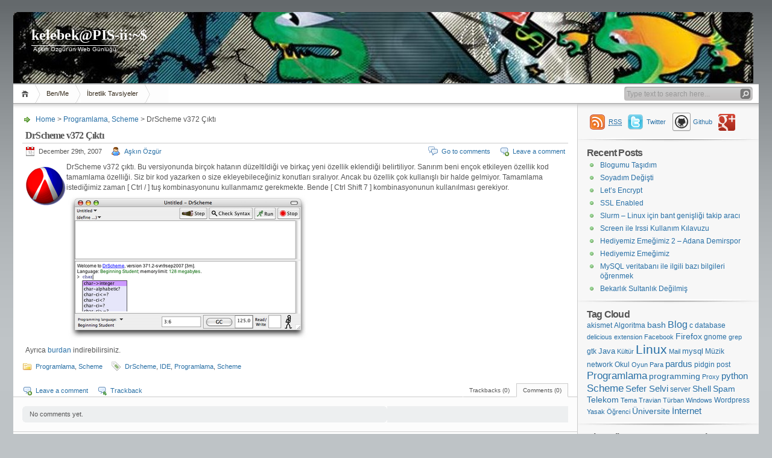

--- FILE ---
content_type: text/html; charset=UTF-8
request_url: https://blog.yollu.com/2007/12/29/drscheme-v372-cikti/
body_size: 11429
content:
<!DOCTYPE html PUBLIC "-//W3C//DTD XHTML 1.1//EN" "http://www.w3.org/TR/xhtml11/DTD/xhtml11.dtd">

<html xmlns="http://www.w3.org/1999/xhtml">
  <head profile="http://gmpg.org/xfn/11">
    <!--
        Birine mi baktin gardas?
    -->
    <meta http-equiv="Content-Type" content="text/html; charset=UTF-8" />
    <meta http-equiv="X-UA-Compatible" content="IE=EmulateIE7" />

    <title>DrScheme v372 Çıktı | kelebek@PIS-ii:~$</title>
    <link rel="alternate" type="application/rss+xml" title="RSS 2.0 - all posts" href="https://blog.yollu.com/feed/" />
    <link rel="alternate" type="application/rss+xml" title="RSS 2.0 - all comments" href="/comments/feed/" />

    <link rel="shortcut icon" href="/favicon.ico" type="image/x-icon" />
    <link rel="pingback" href="https://blog.yollu.com/xmlrpc.php" />

    <!-- style START -->
    <!-- default style -->
    <style type="text/css" media="screen">@import url( https://blog.yollu.com/wp-content/themes/inove/style.css );</style>
    <!--[if IE]>
        <link rel="stylesheet" href="https://blog.yollu.com/wp-content/themes/inove-hop/ie.css" type="text/css" media="screen" />
    <![endif]-->
    <!-- style END -->

    <!-- script START -->
    <script type="text/javascript" src="/wp-content/themes/inove/js/base.js"></script>
    <script type="text/javascript" src="/wp-content/themes/inove/js/menu.js"></script>
    <!-- script END -->

    <meta name='robots' content='max-image-preview:large' />
	<style>img:is([sizes="auto" i], [sizes^="auto," i]) { contain-intrinsic-size: 3000px 1500px }</style>
	<link rel="author" type="text/plain" href="https://blog.yollu.com/humans.txt" />
<link rel="alternate" type="application/rss+xml" title="kelebek@PIS-ii:~$ &raquo; DrScheme v372 Çıktı Comments Feed" href="https://blog.yollu.com/2007/12/29/drscheme-v372-cikti/feed/" />
<script type="text/javascript">
/* <![CDATA[ */
window._wpemojiSettings = {"baseUrl":"https:\/\/s.w.org\/images\/core\/emoji\/15.0.3\/72x72\/","ext":".png","svgUrl":"https:\/\/s.w.org\/images\/core\/emoji\/15.0.3\/svg\/","svgExt":".svg","source":{"concatemoji":"https:\/\/blog.yollu.com\/wp-includes\/js\/wp-emoji-release.min.js?ver=6.7.4"}};
/*! This file is auto-generated */
!function(i,n){var o,s,e;function c(e){try{var t={supportTests:e,timestamp:(new Date).valueOf()};sessionStorage.setItem(o,JSON.stringify(t))}catch(e){}}function p(e,t,n){e.clearRect(0,0,e.canvas.width,e.canvas.height),e.fillText(t,0,0);var t=new Uint32Array(e.getImageData(0,0,e.canvas.width,e.canvas.height).data),r=(e.clearRect(0,0,e.canvas.width,e.canvas.height),e.fillText(n,0,0),new Uint32Array(e.getImageData(0,0,e.canvas.width,e.canvas.height).data));return t.every(function(e,t){return e===r[t]})}function u(e,t,n){switch(t){case"flag":return n(e,"\ud83c\udff3\ufe0f\u200d\u26a7\ufe0f","\ud83c\udff3\ufe0f\u200b\u26a7\ufe0f")?!1:!n(e,"\ud83c\uddfa\ud83c\uddf3","\ud83c\uddfa\u200b\ud83c\uddf3")&&!n(e,"\ud83c\udff4\udb40\udc67\udb40\udc62\udb40\udc65\udb40\udc6e\udb40\udc67\udb40\udc7f","\ud83c\udff4\u200b\udb40\udc67\u200b\udb40\udc62\u200b\udb40\udc65\u200b\udb40\udc6e\u200b\udb40\udc67\u200b\udb40\udc7f");case"emoji":return!n(e,"\ud83d\udc26\u200d\u2b1b","\ud83d\udc26\u200b\u2b1b")}return!1}function f(e,t,n){var r="undefined"!=typeof WorkerGlobalScope&&self instanceof WorkerGlobalScope?new OffscreenCanvas(300,150):i.createElement("canvas"),a=r.getContext("2d",{willReadFrequently:!0}),o=(a.textBaseline="top",a.font="600 32px Arial",{});return e.forEach(function(e){o[e]=t(a,e,n)}),o}function t(e){var t=i.createElement("script");t.src=e,t.defer=!0,i.head.appendChild(t)}"undefined"!=typeof Promise&&(o="wpEmojiSettingsSupports",s=["flag","emoji"],n.supports={everything:!0,everythingExceptFlag:!0},e=new Promise(function(e){i.addEventListener("DOMContentLoaded",e,{once:!0})}),new Promise(function(t){var n=function(){try{var e=JSON.parse(sessionStorage.getItem(o));if("object"==typeof e&&"number"==typeof e.timestamp&&(new Date).valueOf()<e.timestamp+604800&&"object"==typeof e.supportTests)return e.supportTests}catch(e){}return null}();if(!n){if("undefined"!=typeof Worker&&"undefined"!=typeof OffscreenCanvas&&"undefined"!=typeof URL&&URL.createObjectURL&&"undefined"!=typeof Blob)try{var e="postMessage("+f.toString()+"("+[JSON.stringify(s),u.toString(),p.toString()].join(",")+"));",r=new Blob([e],{type:"text/javascript"}),a=new Worker(URL.createObjectURL(r),{name:"wpTestEmojiSupports"});return void(a.onmessage=function(e){c(n=e.data),a.terminate(),t(n)})}catch(e){}c(n=f(s,u,p))}t(n)}).then(function(e){for(var t in e)n.supports[t]=e[t],n.supports.everything=n.supports.everything&&n.supports[t],"flag"!==t&&(n.supports.everythingExceptFlag=n.supports.everythingExceptFlag&&n.supports[t]);n.supports.everythingExceptFlag=n.supports.everythingExceptFlag&&!n.supports.flag,n.DOMReady=!1,n.readyCallback=function(){n.DOMReady=!0}}).then(function(){return e}).then(function(){var e;n.supports.everything||(n.readyCallback(),(e=n.source||{}).concatemoji?t(e.concatemoji):e.wpemoji&&e.twemoji&&(t(e.twemoji),t(e.wpemoji)))}))}((window,document),window._wpemojiSettings);
/* ]]> */
</script>
<style id='wp-emoji-styles-inline-css' type='text/css'>

	img.wp-smiley, img.emoji {
		display: inline !important;
		border: none !important;
		box-shadow: none !important;
		height: 1em !important;
		width: 1em !important;
		margin: 0 0.07em !important;
		vertical-align: -0.1em !important;
		background: none !important;
		padding: 0 !important;
	}
</style>
<link rel='stylesheet' id='wp-block-library-css' href='https://blog.yollu.com/wp-includes/css/dist/block-library/style.min.css?ver=6.7.4' type='text/css' media='all' />
<style id='classic-theme-styles-inline-css' type='text/css'>
/*! This file is auto-generated */
.wp-block-button__link{color:#fff;background-color:#32373c;border-radius:9999px;box-shadow:none;text-decoration:none;padding:calc(.667em + 2px) calc(1.333em + 2px);font-size:1.125em}.wp-block-file__button{background:#32373c;color:#fff;text-decoration:none}
</style>
<style id='global-styles-inline-css' type='text/css'>
:root{--wp--preset--aspect-ratio--square: 1;--wp--preset--aspect-ratio--4-3: 4/3;--wp--preset--aspect-ratio--3-4: 3/4;--wp--preset--aspect-ratio--3-2: 3/2;--wp--preset--aspect-ratio--2-3: 2/3;--wp--preset--aspect-ratio--16-9: 16/9;--wp--preset--aspect-ratio--9-16: 9/16;--wp--preset--color--black: #000000;--wp--preset--color--cyan-bluish-gray: #abb8c3;--wp--preset--color--white: #ffffff;--wp--preset--color--pale-pink: #f78da7;--wp--preset--color--vivid-red: #cf2e2e;--wp--preset--color--luminous-vivid-orange: #ff6900;--wp--preset--color--luminous-vivid-amber: #fcb900;--wp--preset--color--light-green-cyan: #7bdcb5;--wp--preset--color--vivid-green-cyan: #00d084;--wp--preset--color--pale-cyan-blue: #8ed1fc;--wp--preset--color--vivid-cyan-blue: #0693e3;--wp--preset--color--vivid-purple: #9b51e0;--wp--preset--gradient--vivid-cyan-blue-to-vivid-purple: linear-gradient(135deg,rgba(6,147,227,1) 0%,rgb(155,81,224) 100%);--wp--preset--gradient--light-green-cyan-to-vivid-green-cyan: linear-gradient(135deg,rgb(122,220,180) 0%,rgb(0,208,130) 100%);--wp--preset--gradient--luminous-vivid-amber-to-luminous-vivid-orange: linear-gradient(135deg,rgba(252,185,0,1) 0%,rgba(255,105,0,1) 100%);--wp--preset--gradient--luminous-vivid-orange-to-vivid-red: linear-gradient(135deg,rgba(255,105,0,1) 0%,rgb(207,46,46) 100%);--wp--preset--gradient--very-light-gray-to-cyan-bluish-gray: linear-gradient(135deg,rgb(238,238,238) 0%,rgb(169,184,195) 100%);--wp--preset--gradient--cool-to-warm-spectrum: linear-gradient(135deg,rgb(74,234,220) 0%,rgb(151,120,209) 20%,rgb(207,42,186) 40%,rgb(238,44,130) 60%,rgb(251,105,98) 80%,rgb(254,248,76) 100%);--wp--preset--gradient--blush-light-purple: linear-gradient(135deg,rgb(255,206,236) 0%,rgb(152,150,240) 100%);--wp--preset--gradient--blush-bordeaux: linear-gradient(135deg,rgb(254,205,165) 0%,rgb(254,45,45) 50%,rgb(107,0,62) 100%);--wp--preset--gradient--luminous-dusk: linear-gradient(135deg,rgb(255,203,112) 0%,rgb(199,81,192) 50%,rgb(65,88,208) 100%);--wp--preset--gradient--pale-ocean: linear-gradient(135deg,rgb(255,245,203) 0%,rgb(182,227,212) 50%,rgb(51,167,181) 100%);--wp--preset--gradient--electric-grass: linear-gradient(135deg,rgb(202,248,128) 0%,rgb(113,206,126) 100%);--wp--preset--gradient--midnight: linear-gradient(135deg,rgb(2,3,129) 0%,rgb(40,116,252) 100%);--wp--preset--font-size--small: 13px;--wp--preset--font-size--medium: 20px;--wp--preset--font-size--large: 36px;--wp--preset--font-size--x-large: 42px;--wp--preset--spacing--20: 0.44rem;--wp--preset--spacing--30: 0.67rem;--wp--preset--spacing--40: 1rem;--wp--preset--spacing--50: 1.5rem;--wp--preset--spacing--60: 2.25rem;--wp--preset--spacing--70: 3.38rem;--wp--preset--spacing--80: 5.06rem;--wp--preset--shadow--natural: 6px 6px 9px rgba(0, 0, 0, 0.2);--wp--preset--shadow--deep: 12px 12px 50px rgba(0, 0, 0, 0.4);--wp--preset--shadow--sharp: 6px 6px 0px rgba(0, 0, 0, 0.2);--wp--preset--shadow--outlined: 6px 6px 0px -3px rgba(255, 255, 255, 1), 6px 6px rgba(0, 0, 0, 1);--wp--preset--shadow--crisp: 6px 6px 0px rgba(0, 0, 0, 1);}:where(.is-layout-flex){gap: 0.5em;}:where(.is-layout-grid){gap: 0.5em;}body .is-layout-flex{display: flex;}.is-layout-flex{flex-wrap: wrap;align-items: center;}.is-layout-flex > :is(*, div){margin: 0;}body .is-layout-grid{display: grid;}.is-layout-grid > :is(*, div){margin: 0;}:where(.wp-block-columns.is-layout-flex){gap: 2em;}:where(.wp-block-columns.is-layout-grid){gap: 2em;}:where(.wp-block-post-template.is-layout-flex){gap: 1.25em;}:where(.wp-block-post-template.is-layout-grid){gap: 1.25em;}.has-black-color{color: var(--wp--preset--color--black) !important;}.has-cyan-bluish-gray-color{color: var(--wp--preset--color--cyan-bluish-gray) !important;}.has-white-color{color: var(--wp--preset--color--white) !important;}.has-pale-pink-color{color: var(--wp--preset--color--pale-pink) !important;}.has-vivid-red-color{color: var(--wp--preset--color--vivid-red) !important;}.has-luminous-vivid-orange-color{color: var(--wp--preset--color--luminous-vivid-orange) !important;}.has-luminous-vivid-amber-color{color: var(--wp--preset--color--luminous-vivid-amber) !important;}.has-light-green-cyan-color{color: var(--wp--preset--color--light-green-cyan) !important;}.has-vivid-green-cyan-color{color: var(--wp--preset--color--vivid-green-cyan) !important;}.has-pale-cyan-blue-color{color: var(--wp--preset--color--pale-cyan-blue) !important;}.has-vivid-cyan-blue-color{color: var(--wp--preset--color--vivid-cyan-blue) !important;}.has-vivid-purple-color{color: var(--wp--preset--color--vivid-purple) !important;}.has-black-background-color{background-color: var(--wp--preset--color--black) !important;}.has-cyan-bluish-gray-background-color{background-color: var(--wp--preset--color--cyan-bluish-gray) !important;}.has-white-background-color{background-color: var(--wp--preset--color--white) !important;}.has-pale-pink-background-color{background-color: var(--wp--preset--color--pale-pink) !important;}.has-vivid-red-background-color{background-color: var(--wp--preset--color--vivid-red) !important;}.has-luminous-vivid-orange-background-color{background-color: var(--wp--preset--color--luminous-vivid-orange) !important;}.has-luminous-vivid-amber-background-color{background-color: var(--wp--preset--color--luminous-vivid-amber) !important;}.has-light-green-cyan-background-color{background-color: var(--wp--preset--color--light-green-cyan) !important;}.has-vivid-green-cyan-background-color{background-color: var(--wp--preset--color--vivid-green-cyan) !important;}.has-pale-cyan-blue-background-color{background-color: var(--wp--preset--color--pale-cyan-blue) !important;}.has-vivid-cyan-blue-background-color{background-color: var(--wp--preset--color--vivid-cyan-blue) !important;}.has-vivid-purple-background-color{background-color: var(--wp--preset--color--vivid-purple) !important;}.has-black-border-color{border-color: var(--wp--preset--color--black) !important;}.has-cyan-bluish-gray-border-color{border-color: var(--wp--preset--color--cyan-bluish-gray) !important;}.has-white-border-color{border-color: var(--wp--preset--color--white) !important;}.has-pale-pink-border-color{border-color: var(--wp--preset--color--pale-pink) !important;}.has-vivid-red-border-color{border-color: var(--wp--preset--color--vivid-red) !important;}.has-luminous-vivid-orange-border-color{border-color: var(--wp--preset--color--luminous-vivid-orange) !important;}.has-luminous-vivid-amber-border-color{border-color: var(--wp--preset--color--luminous-vivid-amber) !important;}.has-light-green-cyan-border-color{border-color: var(--wp--preset--color--light-green-cyan) !important;}.has-vivid-green-cyan-border-color{border-color: var(--wp--preset--color--vivid-green-cyan) !important;}.has-pale-cyan-blue-border-color{border-color: var(--wp--preset--color--pale-cyan-blue) !important;}.has-vivid-cyan-blue-border-color{border-color: var(--wp--preset--color--vivid-cyan-blue) !important;}.has-vivid-purple-border-color{border-color: var(--wp--preset--color--vivid-purple) !important;}.has-vivid-cyan-blue-to-vivid-purple-gradient-background{background: var(--wp--preset--gradient--vivid-cyan-blue-to-vivid-purple) !important;}.has-light-green-cyan-to-vivid-green-cyan-gradient-background{background: var(--wp--preset--gradient--light-green-cyan-to-vivid-green-cyan) !important;}.has-luminous-vivid-amber-to-luminous-vivid-orange-gradient-background{background: var(--wp--preset--gradient--luminous-vivid-amber-to-luminous-vivid-orange) !important;}.has-luminous-vivid-orange-to-vivid-red-gradient-background{background: var(--wp--preset--gradient--luminous-vivid-orange-to-vivid-red) !important;}.has-very-light-gray-to-cyan-bluish-gray-gradient-background{background: var(--wp--preset--gradient--very-light-gray-to-cyan-bluish-gray) !important;}.has-cool-to-warm-spectrum-gradient-background{background: var(--wp--preset--gradient--cool-to-warm-spectrum) !important;}.has-blush-light-purple-gradient-background{background: var(--wp--preset--gradient--blush-light-purple) !important;}.has-blush-bordeaux-gradient-background{background: var(--wp--preset--gradient--blush-bordeaux) !important;}.has-luminous-dusk-gradient-background{background: var(--wp--preset--gradient--luminous-dusk) !important;}.has-pale-ocean-gradient-background{background: var(--wp--preset--gradient--pale-ocean) !important;}.has-electric-grass-gradient-background{background: var(--wp--preset--gradient--electric-grass) !important;}.has-midnight-gradient-background{background: var(--wp--preset--gradient--midnight) !important;}.has-small-font-size{font-size: var(--wp--preset--font-size--small) !important;}.has-medium-font-size{font-size: var(--wp--preset--font-size--medium) !important;}.has-large-font-size{font-size: var(--wp--preset--font-size--large) !important;}.has-x-large-font-size{font-size: var(--wp--preset--font-size--x-large) !important;}
:where(.wp-block-post-template.is-layout-flex){gap: 1.25em;}:where(.wp-block-post-template.is-layout-grid){gap: 1.25em;}
:where(.wp-block-columns.is-layout-flex){gap: 2em;}:where(.wp-block-columns.is-layout-grid){gap: 2em;}
:root :where(.wp-block-pullquote){font-size: 1.5em;line-height: 1.6;}
</style>
<link rel='stylesheet' id='mt-shcore-style-css' href='https://blog.yollu.com/wp-content/plugins/syntax-highlighter-mt/styles/shCore.css?ver=2.2.5' type='text/css' media='all' />
<link rel='stylesheet' id='mt-theme-style-css' href='https://blog.yollu.com/wp-content/plugins/syntax-highlighter-mt/styles/shThemeFadeToGrey.css?ver=2.2.5' type='text/css' media='all' />
<link rel='stylesheet' id='wp-markdown-prettify-css' href='https://blog.yollu.com/wp-content/plugins/wp-markdown/css/prettify.css?ver=1.6.1' type='text/css' media='all' />
<script type="text/javascript" src="https://blog.yollu.com/wp-content/plugins/syntax-highlighter-mt/scripts/shCore.js?ver=2.2.5" id="mt-shcore-js"></script>
<script type="text/javascript" src="https://blog.yollu.com/wp-content/plugins/syntax-highlighter-mt/scripts/shAutoloader.js?ver=2.2.5" id="mt-shautoloader-js"></script>
<script type="text/javascript" src="https://blog.yollu.com/wp-includes/js/jquery/jquery.min.js?ver=3.7.1" id="jquery-core-js"></script>
<script type="text/javascript" src="https://blog.yollu.com/wp-includes/js/jquery/jquery-migrate.min.js?ver=3.4.1" id="jquery-migrate-js"></script>
<link rel="https://api.w.org/" href="https://blog.yollu.com/wp-json/" /><link rel="alternate" title="JSON" type="application/json" href="https://blog.yollu.com/wp-json/wp/v2/posts/81" /><link rel="EditURI" type="application/rsd+xml" title="RSD" href="https://blog.yollu.com/xmlrpc.php?rsd" />
<meta name="generator" content="WordPress 6.7.4" />
<link rel="canonical" href="https://blog.yollu.com/2007/12/29/drscheme-v372-cikti/" />
<link rel='shortlink' href='https://blog.yollu.com/?p=81' />
<link rel="alternate" title="oEmbed (JSON)" type="application/json+oembed" href="https://blog.yollu.com/wp-json/oembed/1.0/embed?url=https%3A%2F%2Fblog.yollu.com%2F2007%2F12%2F29%2Fdrscheme-v372-cikti%2F" />
<link rel="alternate" title="oEmbed (XML)" type="text/xml+oembed" href="https://blog.yollu.com/wp-json/oembed/1.0/embed?url=https%3A%2F%2Fblog.yollu.com%2F2007%2F12%2F29%2Fdrscheme-v372-cikti%2F&#038;format=xml" />
<style data-context="foundation-flickity-css">/*! Flickity v2.0.2
http://flickity.metafizzy.co
---------------------------------------------- */.flickity-enabled{position:relative}.flickity-enabled:focus{outline:0}.flickity-viewport{overflow:hidden;position:relative;height:100%}.flickity-slider{position:absolute;width:100%;height:100%}.flickity-enabled.is-draggable{-webkit-tap-highlight-color:transparent;tap-highlight-color:transparent;-webkit-user-select:none;-moz-user-select:none;-ms-user-select:none;user-select:none}.flickity-enabled.is-draggable .flickity-viewport{cursor:move;cursor:-webkit-grab;cursor:grab}.flickity-enabled.is-draggable .flickity-viewport.is-pointer-down{cursor:-webkit-grabbing;cursor:grabbing}.flickity-prev-next-button{position:absolute;top:50%;width:44px;height:44px;border:none;border-radius:50%;background:#fff;background:hsla(0,0%,100%,.75);cursor:pointer;-webkit-transform:translateY(-50%);transform:translateY(-50%)}.flickity-prev-next-button:hover{background:#fff}.flickity-prev-next-button:focus{outline:0;box-shadow:0 0 0 5px #09f}.flickity-prev-next-button:active{opacity:.6}.flickity-prev-next-button.previous{left:10px}.flickity-prev-next-button.next{right:10px}.flickity-rtl .flickity-prev-next-button.previous{left:auto;right:10px}.flickity-rtl .flickity-prev-next-button.next{right:auto;left:10px}.flickity-prev-next-button:disabled{opacity:.3;cursor:auto}.flickity-prev-next-button svg{position:absolute;left:20%;top:20%;width:60%;height:60%}.flickity-prev-next-button .arrow{fill:#333}.flickity-page-dots{position:absolute;width:100%;bottom:-25px;padding:0;margin:0;list-style:none;text-align:center;line-height:1}.flickity-rtl .flickity-page-dots{direction:rtl}.flickity-page-dots .dot{display:inline-block;width:10px;height:10px;margin:0 8px;background:#333;border-radius:50%;opacity:.25;cursor:pointer}.flickity-page-dots .dot.is-selected{opacity:1}</style><style data-context="foundation-slideout-css">.slideout-menu{position:fixed;left:0;top:0;bottom:0;right:auto;z-index:0;width:256px;overflow-y:auto;-webkit-overflow-scrolling:touch;display:none}.slideout-menu.pushit-right{left:auto;right:0}.slideout-panel{position:relative;z-index:1;will-change:transform}.slideout-open,.slideout-open .slideout-panel,.slideout-open body{overflow:hidden}.slideout-open .slideout-menu{display:block}.pushit{display:none}</style><style>.ios7.web-app-mode.has-fixed header{ background-color: rgba(3,122,221,.88);}</style>  </head>

  
  <body>
    <!-- wrap START -->
    <div id="wrap">

      <!-- container START -->
      <div id="container"  >

        <!-- header START -->
<div id="header">

    <!-- banner START -->
        <!-- banner END -->

    <div id="caption">
        <h1 id="title"><a href="https://blog.yollu.com/">kelebek@PIS-ii:~$</a></h1>
        <div id="tagline">Aşkın Özgür&#039;ün Web Günlüğü</div>
    </div>

    <div class="fixed"></div>
</div>
<!-- header END -->

<!-- navigation START -->
<div id="navigation">
    <!-- menus START -->
    <ul id="menus">
        <li class="page_item"><a class="home" title="Home" href="https://blog.yollu.com/">Home</a></li>
        <li class="page_item page-item-2"><a href="https://blog.yollu.com/about/">Ben/Me</a></li>
<li class="page_item page-item-819"><a href="https://blog.yollu.com/ibretlik-tavsiyeler/">İbretlik Tavsiyeler</a></li>
        <li><a class="lastmenu" href="javascript:void(0);"></a></li>
    </ul>
    <!-- menus END -->

    <!-- searchbox START -->
    <div id="searchbox">
                    <form action="https://blog.yollu.com" method="get">
                <div class="content">
                    <input type="text" class="textfield" name="s" size="24" value="" />
                    <input type="submit" class="button" value="" />
                </div>
            </form>
            </div>
<script type="text/javascript">
//<![CDATA[
    var searchbox = MGJS.$("searchbox");
    var searchtxt = MGJS.getElementsByClassName("textfield", "input", searchbox)[0];
    var searchbtn = MGJS.getElementsByClassName("button", "input", searchbox)[0];
    var tiptext = "Type text to search here...";
    if(searchtxt.value == "" || searchtxt.value == tiptext) {
        searchtxt.className += " searchtip";
        searchtxt.value = tiptext;
    }
    searchtxt.onfocus = function(e) {
        if(searchtxt.value == tiptext) {
            searchtxt.value = "";
            searchtxt.className = searchtxt.className.replace(" searchtip", "");
        }
    }
    searchtxt.onblur = function(e) {
        if(searchtxt.value == "") {
            searchtxt.className += " searchtip";
            searchtxt.value = tiptext;
        }
    }
    searchbtn.onclick = function(e) {
        if(searchtxt.value == "" || searchtxt.value == tiptext) {
            return false;
        }
    }
//]]>
</script>
    <!-- searchbox END -->

    <div class="fixed"></div>
</div>
<!-- navigation END -->

        <!-- content START -->
        <div id="content">

          <!-- main START -->
          <div id="main">

    <div id="postpath">
        <a title="Go to homepage" href="https://blog.yollu.com/">Home</a>
         &gt; <a href="https://blog.yollu.com/category/programlama/" rel="category tag">Programlama</a>, <a href="https://blog.yollu.com/category/scheme/" rel="category tag">Scheme</a>         &gt; DrScheme v372 Çıktı    </div>

    <div class="post" id="post-81">
        <h2>DrScheme v372 Çıktı</h2>
        <div class="info">
            <span class="date">December 29th, 2007</span>
            <span class="author"><a href="https://blog.yollu.com/author/askin/" title="Posts by Aşkın Özgür" rel="author">Aşkın Özgür</a></span>                                        <span class="addcomment"><a href="#respond">Leave a comment</a></span>
                <span class="comments"><a href="#comments">Go to comments</a></span>
                        <div class="fixed"></div>
        </div>
        <div class="content">
            <p><img src='/wp-content/uploads/2007/12/drscheme.gif' alt='DrScheme Logo' / style="border: 0pt none padding: 0px 3px 0px 0px;" align="left"/>DrScheme v372 çıktı. Bu versiyonunda birçok hatanın düzeltildiği ve birkaç yeni özellik eklendiği belirtiliyor. Sanırım beni ençok etkileyen özellik kod tamamlama özelliği. Siz bir kod yazarken o size ekleyebileceğiniz konutları sıralıyor. Ancak bu özellik çok kullanışlı bir halde gelmiyor. Tamamlama istediğimiz zaman [ Ctrl / ] tuş kombinasyonunu kullanmamız gerekmekte. Bende [ Ctrl Shift 7 ] kombinasyonunun kullanılması gerekiyor.<br />
<img src='/wp-content/uploads/2007/12/drscheme.png' alt='Kod tamamlama' /><br />
Ayrıca <a href="http://download.plt-scheme.org/">burdan</a> indirebilirsiniz.</p>
            <div class="fixed"></div>
        </div>
        <div class="under">
            <span class="categories">Categories: </span><span><a href="https://blog.yollu.com/category/programlama/" rel="category tag">Programlama</a>, <a href="https://blog.yollu.com/category/scheme/" rel="category tag">Scheme</a></span>            <span class="tags">Tags: </span><span><a href="https://blog.yollu.com/tag/drscheme/" rel="tag">DrScheme</a>, <a href="https://blog.yollu.com/tag/ide/" rel="tag">IDE</a>, <a href="https://blog.yollu.com/tag/programlama/" rel="tag">Programlama</a>, <a href="https://blog.yollu.com/tag/scheme/" rel="tag">Scheme</a></span>        </div>
    </div>

    <!-- related posts START -->
        <!-- related posts END -->

    <script type="text/javascript" src="https://blog.yollu.com/wp-content/themes/inove-hop/js/comment.js"></script>



<div id="comments">

<div id="cmtswitcher">
            <a id="commenttab" class="curtab" href="javascript:void(0);" onclick="MGJS.switchTab('thecomments,commentnavi', 'thetrackbacks', 'commenttab', 'curtab', 'trackbacktab', 'tab');">Comments (0)</a>
        <a id="trackbacktab" class="tab" href="javascript:void(0);" onclick="MGJS.switchTab('thetrackbacks', 'thecomments,commentnavi', 'trackbacktab', 'curtab', 'commenttab', 'tab');">Trackbacks (0)</a>
                <span class="addcomment"><a href="#respond">Leave a comment</a></span>
                <span class="addtrackback"><a href="https://blog.yollu.com/2007/12/29/drscheme-v372-cikti/trackback/">Trackback</a></span>
        <div class="fixed"></div>
</div>

<div id="commentlist">
    <!-- comments START -->
    <ol id="thecomments">
            <li class="messagebox">
            No comments yet.        </li>
        </ol>
    <!-- comments END -->


    <!-- trackbacks START -->
            <ol id="thetrackbacks">
                            <li class="messagebox">
                    No trackbacks yet.                </li>

                    </ol>
        <div class="fixed"></div>
    <!-- trackbacks END -->
</div>

</div>

    <form action="https://blog.yollu.com/wp-comments-post.php" method="post" id="commentform">
    <div id="respond">

                    
            <div id="author_info">
                <div class="row">
                    <input type="text" name="author" id="author" class="textfield" value="" size="24" tabindex="1" />
                    <label for="author" class="small">Name (required)</label>
                </div>
                <div class="row">
                    <input type="text" name="email" id="email" class="textfield" value="" size="24" tabindex="2" />
                    <label for="email" class="small">E-Mail (will not be published) (required)</label>
                </div>
                <div class="row">
                    <input type="text" name="url" id="url" class="textfield" value="" size="24" tabindex="3" />
                    <label for="url" class="small">Website</label>
                </div>
            </div>

            
        
        <!-- comment input -->
        <div class="row">
            <textarea name="comment" id="comment" tabindex="4" rows="8" cols="50"></textarea>
        </div>

        <!-- comment submit and rss -->
        <div id="submitbox">
            <a class="feed" href="https://blog.yollu.com/comments/feed/">Subscribe to comments feed</a>
            <div class="submitbutton">
                <input name="submit" type="submit" id="submit" class="button" tabindex="5" value="Submit Comment" />
            </div>
                        <input type="hidden" name="comment_post_ID" value="81" />
            <div class="fixed"></div>
        </div>

    </div>
    <p style="display: none;"><input type="hidden" id="akismet_comment_nonce" name="akismet_comment_nonce" value="624f6a9bfd" /></p><p style="display: none !important;" class="akismet-fields-container" data-prefix="ak_"><label>&#916;<textarea name="ak_hp_textarea" cols="45" rows="8" maxlength="100"></textarea></label><input type="hidden" id="ak_js_1" name="ak_js" value="176"/><script>document.getElementById( "ak_js_1" ).setAttribute( "value", ( new Date() ).getTime() );</script></p>    </form>

            <script type="text/javascript">MGJS.loadCommentShortcut();</script>
    

    <div id="postnavi">
        <span class="prev"><a href="https://blog.yollu.com/2007/12/30/lapis-linux-10-sema/" rel="next">Lapis Linux 1.0 (Sema)</a></span>
        <span class="next"><a href="https://blog.yollu.com/2007/12/28/alin-size-bir-guzel-kod/" rel="prev">Alın size bir güzel kod:)</a></span>
        <div class="fixed"></div>
    </div>


    </div>
    <!-- main END -->

    
<!-- sidebar START -->
<div id="sidebar">

<!-- sidebar north START -->
<div id="northsidebar" class="sidebar">

    <!-- feeds -->
    <div class="widget widget_feeds">
        <div class="content">
            <div id="subscribe">
                <a rel="external nofollow" id="feedrss" title="Subscribe to this blog..." href="https://blog.yollu.com/feed/"><abbr title="Really Simple Syndication">RSS</abbr></a>
                            </div>
                        <div id="followme_twitter">
              <a id="followme" title="Follow me!" href="https://twitter.com/kelebeks/">Twitter</a>
              <ul id="twitter_followme_widget">
                <li>
                  <a class="twitter-timeline" width="300" data-dnt="true" href="https://twitter.com/kelebeks"  data-widget-id="443402512700170240">Tweets by @kelebeks</a>
                  <script async src="//platform.twitter.com/widgets.js" charset="utf-8"></script>
                </li>
              </ul>
            </div>
                        <div id="github_widget">
              <a id="github_link" class="github_link" title="Github!" href="https://github.com/askin/" >Github</a>
              <ul id="github_content">
                <li class="github_li">
                  <a class="oc" href="oc.com"></a>
                  <link rel="stylesheet" href="/wp-content/themes/inove/github.min.css">
                  <script src="/wp-content/themes/inove/js/jquery.min.js"></script>
                  <script src="/wp-content/themes/inove/js/jquery.github.min.js"></script>

                  <script type="text/javascript">
                    $(document).ready(function(){
                        $("#some-element").github({
                            user: "askin",
                            show_extended_info: true,
                            show_follows: true,
                            width: "300px",
                            show_repos: 10,
                            oldest_first: false
                        });
                    });
                  </script>
                  <div id="some-element"></div>
                </li>
              </ul>
            </div>
                        <div id="google_plus">
              <a id="google_plus_link" rel="author" title="Google Plus!" href="https://plus.google.com/100530431446628993707"></a>
            </div>
            <div class="fixed"></div>
        </div>
    </div>

    <!-- showcase -->
    

    <!-- posts -->
    
    <div class="widget">
        <h3>Recent Posts</h3>
        <ul>
            <li><a href="https://blog.yollu.com/2021/11/09/blogumu-tasidim/">Blogumu Taşıdım</a></li><li><a href="https://blog.yollu.com/2018/06/07/soyadim-degisti/">Soyadım Değişti</a></li><li><a href="https://blog.yollu.com/2017/02/06/lets-encrypt/">Let&#8217;s Encrypt</a></li><li><a href="https://blog.yollu.com/2014/03/11/ssl-enabled/">SSL Enabled</a></li><li><a href="https://blog.yollu.com/2013/12/19/slurm-linux-icin-bant-genisligi-takip-araci/">Slurm &#8211; Linux için bant genişliği takip aracı</a></li><li><a href="https://blog.yollu.com/2013/11/15/screen-ile-irssi-kullanim-kilavuzu/">Screen ile Irssi Kullanım Kılavuzu</a></li><li><a href="https://blog.yollu.com/2013/10/19/hediyemiz-emegimiz-2-adana-demirspor/">Hediyemiz Emeğimiz 2 &#8211; Adana Demirspor</a></li><li><a href="https://blog.yollu.com/2013/09/29/hediyemiz-emegimiz/">Hediyemiz Emeğimiz</a></li><li><a href="https://blog.yollu.com/2013/09/06/mysql-veritabani-ile-ilgili-bazi-bilgileri-ogrenmek/">MySQL veritabanı ile ilgili bazı bilgileri öğrenmek</a></li><li><a href="https://blog.yollu.com/2013/08/14/bekarlik-sultanlik-degilmis/">Bekarlık Sultanlık Değilmiş</a></li>        </ul>
    </div>

    <!-- recent comments -->
    
    <!-- tag cloud -->
    <div id="tag_cloud" class="widget">
        <h3>Tag Cloud</h3>
        <a href="https://blog.yollu.com/tag/akismet/" class="tag-cloud-link tag-link-257 tag-link-position-1" style="font-size: 8.9230769230769pt;" aria-label="akismet (3 items)">akismet</a>
<a href="https://blog.yollu.com/tag/algoritma/" class="tag-cloud-link tag-link-28 tag-link-position-2" style="font-size: 8.9230769230769pt;" aria-label="Algoritma (3 items)">Algoritma</a>
<a href="https://blog.yollu.com/tag/bash/" class="tag-cloud-link tag-link-312 tag-link-position-3" style="font-size: 10.307692307692pt;" aria-label="bash (5 items)">bash</a>
<a href="https://blog.yollu.com/tag/blog/" class="tag-cloud-link tag-link-89 tag-link-position-4" style="font-size: 12pt;" aria-label="Blog (9 items)">Blog</a>
<a href="https://blog.yollu.com/tag/c/" class="tag-cloud-link tag-link-303 tag-link-position-5" style="font-size: 8.9230769230769pt;" aria-label="c (3 items)">c</a>
<a href="https://blog.yollu.com/tag/database/" class="tag-cloud-link tag-link-311 tag-link-position-6" style="font-size: 8.9230769230769pt;" aria-label="database (3 items)">database</a>
<a href="https://blog.yollu.com/tag/delicious/" class="tag-cloud-link tag-link-271 tag-link-position-7" style="font-size: 8pt;" aria-label="delicious (2 items)">delicious</a>
<a href="https://blog.yollu.com/tag/extension/" class="tag-cloud-link tag-link-270 tag-link-position-8" style="font-size: 8pt;" aria-label="extension (2 items)">extension</a>
<a href="https://blog.yollu.com/tag/facebook/" class="tag-cloud-link tag-link-68 tag-link-position-9" style="font-size: 8pt;" aria-label="Facebook (2 items)">Facebook</a>
<a href="https://blog.yollu.com/tag/firefox/" class="tag-cloud-link tag-link-44 tag-link-position-10" style="font-size: 10.846153846154pt;" aria-label="Firefox (6 items)">Firefox</a>
<a href="https://blog.yollu.com/tag/gnome/" class="tag-cloud-link tag-link-208 tag-link-position-11" style="font-size: 8.9230769230769pt;" aria-label="gnome (3 items)">gnome</a>
<a href="https://blog.yollu.com/tag/grep/" class="tag-cloud-link tag-link-304 tag-link-position-12" style="font-size: 8pt;" aria-label="grep (2 items)">grep</a>
<a href="https://blog.yollu.com/tag/gtk/" class="tag-cloud-link tag-link-292 tag-link-position-13" style="font-size: 8.9230769230769pt;" aria-label="gtk (3 items)">gtk</a>
<a href="https://blog.yollu.com/tag/java/" class="tag-cloud-link tag-link-38 tag-link-position-14" style="font-size: 9.6923076923077pt;" aria-label="Java (4 items)">Java</a>
<a href="https://blog.yollu.com/tag/kultur/" class="tag-cloud-link tag-link-85 tag-link-position-15" style="font-size: 8pt;" aria-label="Kültür (2 items)">Kültür</a>
<a href="https://blog.yollu.com/tag/linux/" class="tag-cloud-link tag-link-416 tag-link-position-16" style="font-size: 16pt;" aria-label="Linux (32 items)">Linux</a>
<a href="https://blog.yollu.com/tag/mail/" class="tag-cloud-link tag-link-74 tag-link-position-17" style="font-size: 8pt;" aria-label="Mail (2 items)">Mail</a>
<a href="https://blog.yollu.com/tag/mysql/" class="tag-cloud-link tag-link-246 tag-link-position-18" style="font-size: 9.6923076923077pt;" aria-label="mysql (4 items)">mysql</a>
<a href="https://blog.yollu.com/tag/muzik/" class="tag-cloud-link tag-link-18 tag-link-position-19" style="font-size: 8.9230769230769pt;" aria-label="Müzik (3 items)">Müzik</a>
<a href="https://blog.yollu.com/tag/network/" class="tag-cloud-link tag-link-282 tag-link-position-20" style="font-size: 8.9230769230769pt;" aria-label="network (3 items)">network</a>
<a href="https://blog.yollu.com/tag/okul/" class="tag-cloud-link tag-link-7 tag-link-position-21" style="font-size: 8.9230769230769pt;" aria-label="Okul (3 items)">Okul</a>
<a href="https://blog.yollu.com/tag/oyun/" class="tag-cloud-link tag-link-96 tag-link-position-22" style="font-size: 8pt;" aria-label="Oyun (2 items)">Oyun</a>
<a href="https://blog.yollu.com/tag/para/" class="tag-cloud-link tag-link-87 tag-link-position-23" style="font-size: 8pt;" aria-label="Para (2 items)">Para</a>
<a href="https://blog.yollu.com/tag/pardus/" class="tag-cloud-link tag-link-216 tag-link-position-24" style="font-size: 11.230769230769pt;" aria-label="pardus (7 items)">pardus</a>
<a href="https://blog.yollu.com/tag/pidgin/" class="tag-cloud-link tag-link-241 tag-link-position-25" style="font-size: 8.9230769230769pt;" aria-label="pidgin (3 items)">pidgin</a>
<a href="https://blog.yollu.com/tag/post/" class="tag-cloud-link tag-link-258 tag-link-position-26" style="font-size: 8.9230769230769pt;" aria-label="post (3 items)">post</a>
<a href="https://blog.yollu.com/tag/programlama/" class="tag-cloud-link tag-link-413 tag-link-position-27" style="font-size: 12.615384615385pt;" aria-label="Programlama (11 items)">Programlama</a>
<a href="https://blog.yollu.com/tag/programming/" class="tag-cloud-link tag-link-202 tag-link-position-28" style="font-size: 10.846153846154pt;" aria-label="programming (6 items)">programming</a>
<a href="https://blog.yollu.com/tag/proxy/" class="tag-cloud-link tag-link-60 tag-link-position-29" style="font-size: 8pt;" aria-label="Proxy (2 items)">Proxy</a>
<a href="https://blog.yollu.com/tag/python/" class="tag-cloud-link tag-link-290 tag-link-position-30" style="font-size: 11.230769230769pt;" aria-label="python (7 items)">python</a>
<a href="https://blog.yollu.com/tag/scheme/" class="tag-cloud-link tag-link-412 tag-link-position-31" style="font-size: 12.615384615385pt;" aria-label="Scheme (11 items)">Scheme</a>
<a href="https://blog.yollu.com/tag/sefer-selvi/" class="tag-cloud-link tag-link-53 tag-link-position-32" style="font-size: 11.230769230769pt;" aria-label="Sefer Selvi (7 items)">Sefer Selvi</a>
<a href="https://blog.yollu.com/tag/server/" class="tag-cloud-link tag-link-247 tag-link-position-33" style="font-size: 8.9230769230769pt;" aria-label="server (3 items)">server</a>
<a href="https://blog.yollu.com/tag/shell/" class="tag-cloud-link tag-link-131 tag-link-position-34" style="font-size: 10.307692307692pt;" aria-label="Shell (5 items)">Shell</a>
<a href="https://blog.yollu.com/tag/spam/" class="tag-cloud-link tag-link-134 tag-link-position-35" style="font-size: 10.307692307692pt;" aria-label="Spam (5 items)">Spam</a>
<a href="https://blog.yollu.com/tag/telekom/" class="tag-cloud-link tag-link-51 tag-link-position-36" style="font-size: 10.307692307692pt;" aria-label="Telekom (5 items)">Telekom</a>
<a href="https://blog.yollu.com/tag/tema/" class="tag-cloud-link tag-link-90 tag-link-position-37" style="font-size: 8pt;" aria-label="Tema (2 items)">Tema</a>
<a href="https://blog.yollu.com/tag/travian/" class="tag-cloud-link tag-link-47 tag-link-position-38" style="font-size: 8pt;" aria-label="Travian (2 items)">Travian</a>
<a href="https://blog.yollu.com/tag/turban/" class="tag-cloud-link tag-link-54 tag-link-position-39" style="font-size: 8pt;" aria-label="Türban (2 items)">Türban</a>
<a href="https://blog.yollu.com/tag/windows/" class="tag-cloud-link tag-link-64 tag-link-position-40" style="font-size: 8pt;" aria-label="Windows (2 items)">Windows</a>
<a href="https://blog.yollu.com/tag/wordpress/" class="tag-cloud-link tag-link-34 tag-link-position-41" style="font-size: 8.9230769230769pt;" aria-label="Wordpress (3 items)">Wordpress</a>
<a href="https://blog.yollu.com/tag/yasak/" class="tag-cloud-link tag-link-33 tag-link-position-42" style="font-size: 8pt;" aria-label="Yasak (2 items)">Yasak</a>
<a href="https://blog.yollu.com/tag/ogrenci/" class="tag-cloud-link tag-link-84 tag-link-position-43" style="font-size: 8pt;" aria-label="Öğrenci (2 items)">Öğrenci</a>
<a href="https://blog.yollu.com/tag/universite/" class="tag-cloud-link tag-link-61 tag-link-position-44" style="font-size: 10.307692307692pt;" aria-label="Üniversite (5 items)">Üniversite</a>
<a href="https://blog.yollu.com/tag/internet/" class="tag-cloud-link tag-link-414 tag-link-position-45" style="font-size: 11.230769230769pt;" aria-label="İnternet (7 items)">İnternet</a>    </div>

</div>
<!-- sidebar north END -->

<div id="centersidebar">

    <!-- sidebar east START -->
    <div id="eastsidebar" class="sidebar">
    
        <!-- categories -->
        <div class="widget widget_categories">
            <h3>Categories</h3>
            <ul>
                	<li class="cat-item cat-item-6"><a href="https://blog.yollu.com/category/aq/">AQ</a>
</li>
	<li class="cat-item cat-item-24"><a href="https://blog.yollu.com/category/dsnds/">D.S.N.D.S</a>
</li>
	<li class="cat-item cat-item-32"><a href="https://blog.yollu.com/category/findows/">Findows</a>
</li>
	<li class="cat-item cat-item-197"><a href="https://blog.yollu.com/category/gezegen/">Gezegen</a>
</li>
	<li class="cat-item cat-item-1"><a href="https://blog.yollu.com/category/gunluk/">Günlük</a>
</li>
	<li class="cat-item cat-item-15"><a href="https://blog.yollu.com/category/internet/">İnternet</a>
</li>
	<li class="cat-item cat-item-23"><a href="https://blog.yollu.com/category/karikatur/">Karikatür</a>
</li>
	<li class="cat-item cat-item-31"><a href="https://blog.yollu.com/category/linux/">Linux</a>
</li>
	<li class="cat-item cat-item-3"><a href="https://blog.yollu.com/category/ogrenci-hali/">Öğrenci Hali</a>
</li>
	<li class="cat-item cat-item-10"><a href="https://blog.yollu.com/category/programlama/">Programlama</a>
</li>
	<li class="cat-item cat-item-9"><a href="https://blog.yollu.com/category/scheme/">Scheme</a>
</li>
            </ul>
        </div>

        </div>
    <!-- sidebar east END -->

    <!-- sidebar west START -->
    <div id="westsidebar" class="sidebar">
    
        <!-- blogroll -->
        <div class="widget widget_links">
            <h3>Blogroll</h3>
            <ul>
                <li><a href="https://askin.ws" title="Aşkın Yollu">Aşkın Özgür</a></li>
<li><a href="http://www.lkd.org.tr/" rel="noopener" title="Linux Kullanıcıları Derneği Web Sitesi" target="_blank">LKD</a></li>
<li><a href="http://www.siyahsapka.org/" rel="colleague noopener" title="Siyah Şapka" target="_blank">Siyah Şapka</a></li>
            </ul>
        </div>

        </div>
    <!-- sidebar west END -->
    <div class="fixed"></div>
</div>

<!-- sidebar south START -->
<div id="southsidebar" class="sidebar">

    <!-- archives -->
    <div class="widget">
        <h3>Archives</h3>
                    <ul>
                	<li><a href='https://blog.yollu.com/2021/11/'>November 2021</a></li>
	<li><a href='https://blog.yollu.com/2018/06/'>June 2018</a></li>
	<li><a href='https://blog.yollu.com/2017/02/'>February 2017</a></li>
	<li><a href='https://blog.yollu.com/2014/03/'>March 2014</a></li>
	<li><a href='https://blog.yollu.com/2013/12/'>December 2013</a></li>
	<li><a href='https://blog.yollu.com/2013/11/'>November 2013</a></li>
	<li><a href='https://blog.yollu.com/2013/10/'>October 2013</a></li>
	<li><a href='https://blog.yollu.com/2013/09/'>September 2013</a></li>
	<li><a href='https://blog.yollu.com/2013/08/'>August 2013</a></li>
	<li><a href='https://blog.yollu.com/2013/07/'>July 2013</a></li>
	<li><a href='https://blog.yollu.com/2013/04/'>April 2013</a></li>
	<li><a href='https://blog.yollu.com/2013/03/'>March 2013</a></li>
	<li><a href='https://blog.yollu.com/2013/02/'>February 2013</a></li>
	<li><a href='https://blog.yollu.com/2012/11/'>November 2012</a></li>
	<li><a href='https://blog.yollu.com/2012/08/'>August 2012</a></li>
	<li><a href='https://blog.yollu.com/2012/07/'>July 2012</a></li>
	<li><a href='https://blog.yollu.com/2012/06/'>June 2012</a></li>
	<li><a href='https://blog.yollu.com/2012/04/'>April 2012</a></li>
	<li><a href='https://blog.yollu.com/2011/09/'>September 2011</a></li>
	<li><a href='https://blog.yollu.com/2011/08/'>August 2011</a></li>
	<li><a href='https://blog.yollu.com/2011/03/'>March 2011</a></li>
	<li><a href='https://blog.yollu.com/2011/02/'>February 2011</a></li>
	<li><a href='https://blog.yollu.com/2010/12/'>December 2010</a></li>
	<li><a href='https://blog.yollu.com/2010/11/'>November 2010</a></li>
	<li><a href='https://blog.yollu.com/2010/05/'>May 2010</a></li>
	<li><a href='https://blog.yollu.com/2010/04/'>April 2010</a></li>
	<li><a href='https://blog.yollu.com/2009/12/'>December 2009</a></li>
	<li><a href='https://blog.yollu.com/2009/09/'>September 2009</a></li>
	<li><a href='https://blog.yollu.com/2009/08/'>August 2009</a></li>
	<li><a href='https://blog.yollu.com/2009/07/'>July 2009</a></li>
	<li><a href='https://blog.yollu.com/2009/06/'>June 2009</a></li>
	<li><a href='https://blog.yollu.com/2009/05/'>May 2009</a></li>
	<li><a href='https://blog.yollu.com/2009/04/'>April 2009</a></li>
	<li><a href='https://blog.yollu.com/2009/03/'>March 2009</a></li>
	<li><a href='https://blog.yollu.com/2009/02/'>February 2009</a></li>
	<li><a href='https://blog.yollu.com/2008/12/'>December 2008</a></li>
	<li><a href='https://blog.yollu.com/2008/11/'>November 2008</a></li>
	<li><a href='https://blog.yollu.com/2008/09/'>September 2008</a></li>
	<li><a href='https://blog.yollu.com/2008/08/'>August 2008</a></li>
	<li><a href='https://blog.yollu.com/2008/07/'>July 2008</a></li>
	<li><a href='https://blog.yollu.com/2008/06/'>June 2008</a></li>
	<li><a href='https://blog.yollu.com/2008/05/'>May 2008</a></li>
	<li><a href='https://blog.yollu.com/2008/04/'>April 2008</a></li>
	<li><a href='https://blog.yollu.com/2008/02/'>February 2008</a></li>
	<li><a href='https://blog.yollu.com/2008/01/'>January 2008</a></li>
	<li><a href='https://blog.yollu.com/2007/12/'>December 2007</a></li>
	<li><a href='https://blog.yollu.com/2007/11/'>November 2007</a></li>
	<li><a href='https://blog.yollu.com/2007/10/'>October 2007</a></li>
	<li><a href='https://blog.yollu.com/2007/09/'>September 2007</a></li>
	<li><a href='https://blog.yollu.com/2007/06/'>June 2007</a></li>
	<li><a href='https://blog.yollu.com/2007/05/'>May 2007</a></li>
            </ul>
            </div>

    <!-- meta -->
    <div class="widget">
        <h3>Meta</h3>
        <ul>
                        <li><a href="https://blog.yollu.com/wp-login.php">Log in</a></li>
        </ul>
    </div>

</div>
<!-- sidebar south END -->

</div>
<!-- sidebar END -->
    <div class="fixed"></div>
</div>
<!-- content END -->

<!-- footer START -->
<div id="footer">
    <a id="gotop" href="#" onclick="MGJS.goTop();return false;">Top</a>
    <a id="powered" href="http://wordpress.org/">WordPress</a>
    <div id="copyright">
        Copyleft &copy; 2007-2022 kelebek@PIS-ii:~$ | Under Creative Commons - Attribution / Share Alike License    </div>
    <div id="themeinfo">
        Clone theme from <a href="https://github.com/askin/inove/">GitHub</a>. Valid <a href="http://validator.w3.org/check?uri=referer">XHTML 1.1</a> and <a href="http://jigsaw.w3.org/css-validator/check/referer?profile=css3">CSS 3</a>.    </div>
</div>
<!-- footer END -->

</div>
<!-- container END -->
</div>
<!-- wrap END -->

<!-- Powered by WPtouch: 4.3.60 --><script type="text/javascript" id="mt-brushtypes-js-extra">
/* <![CDATA[ */
var MTBrushParams = {"baseUrl":"https:\/\/blog.yollu.com\/wp-content\/plugins\/syntax-highlighter-mt"};
/* ]]> */
</script>
<script type="text/javascript" src="https://blog.yollu.com/wp-content/plugins/syntax-highlighter-mt/brushTypes.js?ver=2.2.5" id="mt-brushtypes-js"></script>
<script type="text/javascript" src="https://blog.yollu.com/wp-content/plugins/wp-markdown/js/prettify.min.js?ver=1.6.1" id="wp-markdown-prettify-js"></script>
<script defer type="text/javascript" src="https://blog.yollu.com/wp-content/plugins/akismet/_inc/akismet-frontend.js?ver=1731745154" id="akismet-frontend-js"></script>
<script type="text/javascript">
var gaJsHost = (("https:" == document.location.protocol) ? "https://ssl." : "http://www.");
document.write(unescape("%3Cscript src='" + gaJsHost + "google-analytics.com/ga.js' type='text/javascript'%3E%3C/script%3E"));
</script>
<script type="text/javascript">
try {
var pageTracker = _gat._getTracker("UA-1213506-6");
pageTracker._trackPageview();
} catch(err) {}</script>
<script type=\"text/javascript\">
    if (typeof randomQuote !== 'undefined') { $(randomQuote).show(); }
</script>
<script defer src="https://static.cloudflareinsights.com/beacon.min.js/vcd15cbe7772f49c399c6a5babf22c1241717689176015" integrity="sha512-ZpsOmlRQV6y907TI0dKBHq9Md29nnaEIPlkf84rnaERnq6zvWvPUqr2ft8M1aS28oN72PdrCzSjY4U6VaAw1EQ==" data-cf-beacon='{"version":"2024.11.0","token":"aee81649c9084498bd3e500a19de5312","r":1,"server_timing":{"name":{"cfCacheStatus":true,"cfEdge":true,"cfExtPri":true,"cfL4":true,"cfOrigin":true,"cfSpeedBrain":true},"location_startswith":null}}' crossorigin="anonymous"></script>
</body>
</html>


--- FILE ---
content_type: text/css
request_url: https://blog.yollu.com/wp-content/themes/inove/github.min.css
body_size: 1256
content:
/*! jQuery Github Widget - v1.1 *
* https://github.com/JoePettersson/jquery-github-widget *
* Copyright (c) 2012 Joe Pettersson *
* Licensed under the MIT License */
#ghw-github{font-size:13px;font-family:"Helvetica Neue",Helvetica,sans-serif;-webkit-border-radius:3px;border-radius:3px;border:1px solid rgba(0,0,0,0.4);color:#444}.ghw-clear:after{content:".";display:block;height:0;clear:both;visibility:hidden}html[xmlns] .ghw-clear{display:block}* html .ghw-clear{height:1%}#ghw-github #ghw-header #ghw-logo a,#ghw-github #ghw-repos .ghw-fork{background-image:url("img/github-sprite.png");background-repeat:no-repeat}#ghw-github #ghw-header,#ghw-github #ghw-footer{background:#d6d3d2;background:-moz-linear-gradient(top,#d6d3d2 0%,#a9aaa7 100%);background:-webkit-gradient(linear,left top,left bottom,color-stop(0%,#d6d3d2),color-stop(100%,#a9aaa7));background:-webkit-linear-gradient(top,#d6d3d2 0%,#a9aaa7 100%);background:-o-linear-gradient(top,#d6d3d2 0%,#a9aaa7 100%);background:-ms-linear-gradient(top,#d6d3d2 0%,#a9aaa7 100%);background:linear-gradient(top,#d6d3d2 0%,#a9aaa7 100%) filter:progid:DXImageTransform.Microsoft.gradient( startColorstr='#d6d3d2',endColorstr='#a9aaa7',GradientType=0 )}#ghw-github #ghw-header{padding:10px 10px 8px;border-top:1px solid #eeedee;border-bottom::1px solid #bcb9b9;-webkit-border-top-left-radius:3px;-webkit-border-top-right-radius:3px;border-top-left-radius:3px;border-top-right-radius:3px;position:relative}#ghw-github #ghw-header #ghw-logo{float:left;margin-top:1px}#ghw-github #ghw-header #ghw-logo a{display:block;width:70px;height:31px;text-indent:-9999px;color:#444;background-position:0 0}#ghw-github #ghw-header #ghw-user{float:right;-webkit-border-radius:4px;border-radius:4px;border-bottom:1px solid #c0c4c1}#ghw-github #ghw-header #ghw-user img{display:block;-webkit-border-radius:4px;border-radius:4px;-webkit-box-shadow:inset 1px 1px 1px 0 rgba(0,0,0,0.7);box-shadow:inset 1px 1px 1px 0 rgba(0,0,0,0.7);border:1px solid rgba(0,0,0,0.7)}.ghw-no-bottom-border{-webkit-border-bottom-right-radius:0!important;-webkit-border-bottom-left-radius:0!important;border-bottom-right-radius:0!important;border-bottom-left-radius:0!important}#ghw-github #ghw-header #ghw-extended-user-info{display:none;position:absolute;width:60%;top:45px;right:10px;padding:15px;color:#fff;background:rgba(0,0,0,0.9);border:1px solid #000;text-shadow:1px 1px 1px #000;font-size:11px;-webkit-border-radius:3px;-webkit-border-top-right-radius:0;border-radius:3px;border-top-right-radius:0;z-index:500}#ghw-github #ghw-header #ghw-extended-user-info .ghw-name{font-size:13px}#ghw-github #ghw-header #ghw-extended-user-info .ghw-place{opacity:0.5;-moz-opacity:0.5;filter:alpha(opacity=5)}#ghw-github #ghw-header #ghw-extended-user-info .ghw-bio{border-top:1px solid rgba(255,255,255,0.4);padding-top:15px;margin:15px 0 25px}#ghw-github #ghw-header #ghw-extended-user-info .ghw-repos,#ghw-github #ghw-header #ghw-extended-user-info .ghw-gists{display:inline-block;padding:3px 5px 4px;-webkit-border-radius:2px;border-radius:2px;margin-right:10px}#ghw-github #ghw-header #ghw-extended-user-info .ghw-repos{background:#7e943a;text-shadow:1px 1px 1px #64772a}#ghw-github #ghw-header #ghw-extended-user-info .ghw-gists{background:#357292;text-shadow:1px 1px 1px #1e4e67}#ghw-github #ghw-header #ghw-extended-user-info p{margin:0}#ghw-github #ghw-header #ghw-github-user-data{float:right;margin:3px 0 0 0;padding:0 12px;text-shadow:0 0 1px #fff;text-align:right;color:#9f9f9f}#ghw-github #ghw-header #ghw-github-user-data h2{margin:0;line-height:12px}#ghw-github #ghw-header #ghw-github-user-data h2 a{font-size:14px;font-weight:normal;text-decoration:none;color:#444;text-shadow:1px 1px 1px #fff}#ghw-github #ghw-header #ghw-github-user-data a:hover{opacity:0.8;-moz-opacity:0.8;filter:alpha(opacity=8)}#ghw-github #ghw-header #ghw-github-user-data #ghw-current-followers,#ghw-github #ghw-header #ghw-github-user-data #ghw-header-total-repos{color:#686868!important;text-decoration:none!important;font-size:11px!important}#ghw-github #ghw-repos{background:#fff;border-top:1px solid #868686}#ghw-github #ghw-repos #ghw-github-loader{width:100%;height:200px;background:url("https://a248.e.akamai.net/assets.github.com/images/spinners/octocat-spinner-32.gif") center no-repeat}#ghw-github #ghw-repos ul{display:none;padding:0;margin:0}#ghw-github #ghw-repos li{list-style:none;border-bottom:1px solid #e3e3e3;padding:13px}#ghw-github #ghw-repos li p{margin:0;padding:0}#ghw-github #ghw-repos li .ghw-left{float:left;width:70%:}#ghw-github #ghw-repos li .ghw-right{float:right;width:30%;opacity:0.3;-moz-opacity:0.3;filter:alpha(opacity=3)}#ghw-github #ghw-repos li.ghw-double .ghw-right{margin-top:5px}#ghw-github #ghw-repos li .ghw-right span{display:inline-block;padding:3px 7px;color:#fff;text-shadow:1px 1px 1px rgba(0,0,0,0.2);font-size:11px;margin-left:3px;-webkit-border-radius:2px;border-radius:2px;float:right;position:relative}#ghw-github .ghw-github-tooltip-content{position:absolute;top:23px;background:rgba(0,0,0,0.9);color:#fff;text-shadow:1px 1px 1px #000;border:1px solid #000;padding:7px 10px;-webkit-border-radius:3px;border-radius:3px;right:0;z-index:250;min-width:150px;text-align:center}#ghw-github #ghw-repos li .ghw-right .ghw-forks{background:#7e943a}#ghw-github #ghw-repos li .ghw-right .ghw-watchers{background:#357292}#ghw-github #ghw-repos li .ghw-right .ghw-issues{background:#a53131}#ghw-github #ghw-repos li .ghw-meta-data{font-size:11px;color:#999}#ghw-github #ghw-repos .ghw-fork{padding-left:18px;background-position:0 -35px}#ghw-github #ghw-repos li{position:relative}#ghw-github #ghw-repos li:last-child{-webkit-border-bottom-right-radius:3px;-webkit-border-bottom-left-radius:3px;border-bottom-right-radius:3px;border-bottom-left-radius:3px;-moz-background-clip:padding;-webkit-background-clip:padding-box;background-clip:padding-box}#ghw-github #ghw-repos li .ghw-title a{color:#444;text-decoration:none}#ghw-github #ghw-repos li .ghw-title a .ghw-github-tooltip-content{left:5px;top:6px;font-size:11px;text-align:left;width:72%;line-height:120%;color:#999}#ghw-github #ghw-repos li .ghw-title a .ghw-github-tooltip-content p{font-size:13px;margin-bottom:10px;color:#fff}#ghw-github #ghw-repos li .ghw-title a:hover{text-decoration:underline}#ghw-github #ghw-repos li:last-child{border-bottom:0}


--- FILE ---
content_type: application/javascript
request_url: https://blog.yollu.com/wp-content/themes/inove-hop/js/comment.js
body_size: 297
content:
/*
Author: mg12
Update: 2008/05/05
Author URI: http://www.neoease.com/
*/
(function() {

function reply(authorId, commentId, commentBox) {
    var author = MGJS.$(authorId).innerHTML;
    var insertStr = '<a href="#' + commentId + '">@' + author.replace(/\t|\n|\r\n/g, "") + ' </a> \n';

    appendReply(insertStr, commentBox);
}

function quote(authorId, commentId, commentBodyId, commentBox) {
    var author = MGJS.$(authorId).innerHTML;
    var comment = MGJS.$(commentBodyId).innerHTML;

    var insertStr = '<blockquote cite="#' + commentBodyId + '">';
    insertStr += '\n<strong><a href="#' + commentId + '">' + author.replace(/\t|\n|\r\n/g, "") + '</a> :</strong>';
    insertStr += comment.replace(/\t/g, "");
    insertStr += '</blockquote>\n';

    insertQuote(insertStr, commentBox);
}

function appendReply(insertStr, commentBox) {
    if(MGJS.$(commentBox) && MGJS.$(commentBox).type == 'textarea') {
        field = MGJS.$(commentBox);

    } else {
        alert("The comment box does not exist!");
        return false;
    }

    if (field.value.indexOf(insertStr) > -1) {
        alert("You've already appended this reply!");
        return false;
    }

    if (field.value.replace(/\s|\t|\n/g, "") == '') {
        field.value = insertStr;
    } else {
        field.value = field.value.replace(/[\n]*$/g, "") + '\n\n' + insertStr;
    }
    field.focus();
}

function insertQuote(insertStr, commentBox) {
    if(MGJS.$(commentBox) && MGJS.$(commentBox).type == 'textarea') {
        field = MGJS.$(commentBox);

    } else {
        alert("The comment box does not exist!");
        return false;
    }

    if(document.selection) {
        field.focus();
        sel = document.selection.createRange();
        sel.text = insertStr;
        field.focus();

    } else if (field.selectionStart || field.selectionStart == '0') {
        var startPos = field.selectionStart;
        var endPos = field.selectionEnd;
        var cursorPos = startPos;
        field.value = field.value.substring(0, startPos)
                    + insertStr
                    + field.value.substring(endPos, field.value.length);
        cursorPos += insertStr.length;
        field.focus();
        field.selectionStart = cursorPos;
        field.selectionEnd = cursorPos;

    } else {
        field.value += insertStr;
        field.focus();
    }
}

window['MGJS_CMT'] = {};
window['MGJS_CMT']['reply'] = reply;
window['MGJS_CMT']['quote'] = quote;

})();

--- FILE ---
content_type: application/javascript; charset=utf-8
request_url: https://api.github.com/users/askin?callback=jQuery17207075840685475971_1768397916568&_=1768397917540
body_size: 864
content:
/**/jQuery17207075840685475971_1768397916568({"meta": {
  "Cache-Control": "public, max-age=60, s-maxage=60",
  "Vary": "Accept",
  "ETag": "\"daba5a233f0b7946dddb5ece5210247e9a90141e6bf02dd02b7aeefb6189ee93\"",
  "Last-Modified": "Wed, 14 Jan 2026 08:41:18 GMT",
  "Content-Type": "application/javascript; charset=utf-8",
  "X-GitHub-Media-Type": "github.v3; format=json",
  "status": 200,
  "X-RateLimit-Limit": "60",
  "X-RateLimit-Remaining": "57",
  "X-RateLimit-Reset": "1768401517",
  "X-RateLimit-Used": "3",
  "X-RateLimit-Resource": "core"
}, "data": {
  "login": "askin",
  "id": 120673,
  "node_id": "MDQ6VXNlcjEyMDY3Mw==",
  "avatar_url": "https://avatars.githubusercontent.com/u/120673?v=4",
  "gravatar_id": "",
  "url": "https://api.github.com/users/askin",
  "html_url": "https://github.com/askin",
  "followers_url": "https://api.github.com/users/askin/followers",
  "following_url": "https://api.github.com/users/askin/following{/other_user}",
  "gists_url": "https://api.github.com/users/askin/gists{/gist_id}",
  "starred_url": "https://api.github.com/users/askin/starred{/owner}{/repo}",
  "subscriptions_url": "https://api.github.com/users/askin/subscriptions",
  "organizations_url": "https://api.github.com/users/askin/orgs",
  "repos_url": "https://api.github.com/users/askin/repos",
  "events_url": "https://api.github.com/users/askin/events{/privacy}",
  "received_events_url": "https://api.github.com/users/askin/received_events",
  "type": "User",
  "user_view_type": "public",
  "site_admin": false,
  "name": "Aşkın Özgür",
  "company": null,
  "blog": "https://askin.ws",
  "location": "İzmir",
  "email": null,
  "hireable": null,
  "bio": "Software Developer",
  "twitter_username": "kelebeks",
  "public_repos": 35,
  "public_gists": 6,
  "followers": 11,
  "following": 11,
  "created_at": "2009-08-28T21:43:24Z",
  "updated_at": "2026-01-14T08:41:18Z"
}})


--- FILE ---
content_type: application/javascript; charset=utf-8
request_url: https://api.github.com/users/askin/repos?callback=jQuery17207075840685475971_1768397916569&_=1768397917551
body_size: 11790
content:
/**/jQuery17207075840685475971_1768397916569({"meta": {
  "Cache-Control": "public, max-age=60, s-maxage=60",
  "Vary": "Accept",
  "ETag": "\"cfdbb43649e3b4d4d69aa96f7cff7a34c4ef29c99ad0ac6718083dd0ccb98ce5\"",
  "Content-Type": "application/javascript; charset=utf-8",
  "X-GitHub-Media-Type": "github.v3; format=json",
  "Link": [
    [
      "https://api.github.com/user/120673/repos?callback=jQuery17207075840685475971_1768397916569&_=1768397917551&page=2",
      {
        "rel": "next"
      }
    ],
    [
      "https://api.github.com/user/120673/repos?callback=jQuery17207075840685475971_1768397916569&_=1768397917551&page=2",
      {
        "rel": "last"
      }
    ]
  ],
  "status": 200,
  "X-RateLimit-Limit": "60",
  "X-RateLimit-Remaining": "56",
  "X-RateLimit-Reset": "1768401517",
  "X-RateLimit-Used": "4",
  "X-RateLimit-Resource": "core"
}, "data": [
  {
    "id": 198427447,
    "node_id": "MDEwOlJlcG9zaXRvcnkxOTg0Mjc0NDc=",
    "name": ".emacs.d",
    "full_name": "askin/.emacs.d",
    "private": false,
    "owner": {
      "login": "askin",
      "id": 120673,
      "node_id": "MDQ6VXNlcjEyMDY3Mw==",
      "avatar_url": "https://avatars.githubusercontent.com/u/120673?v=4",
      "gravatar_id": "",
      "url": "https://api.github.com/users/askin",
      "html_url": "https://github.com/askin",
      "followers_url": "https://api.github.com/users/askin/followers",
      "following_url": "https://api.github.com/users/askin/following{/other_user}",
      "gists_url": "https://api.github.com/users/askin/gists{/gist_id}",
      "starred_url": "https://api.github.com/users/askin/starred{/owner}{/repo}",
      "subscriptions_url": "https://api.github.com/users/askin/subscriptions",
      "organizations_url": "https://api.github.com/users/askin/orgs",
      "repos_url": "https://api.github.com/users/askin/repos",
      "events_url": "https://api.github.com/users/askin/events{/privacy}",
      "received_events_url": "https://api.github.com/users/askin/received_events",
      "type": "User",
      "user_view_type": "public",
      "site_admin": false
    },
    "html_url": "https://github.com/askin/.emacs.d",
    "description": "My personal emacs settings",
    "fork": false,
    "url": "https://api.github.com/repos/askin/.emacs.d",
    "forks_url": "https://api.github.com/repos/askin/.emacs.d/forks",
    "keys_url": "https://api.github.com/repos/askin/.emacs.d/keys{/key_id}",
    "collaborators_url": "https://api.github.com/repos/askin/.emacs.d/collaborators{/collaborator}",
    "teams_url": "https://api.github.com/repos/askin/.emacs.d/teams",
    "hooks_url": "https://api.github.com/repos/askin/.emacs.d/hooks",
    "issue_events_url": "https://api.github.com/repos/askin/.emacs.d/issues/events{/number}",
    "events_url": "https://api.github.com/repos/askin/.emacs.d/events",
    "assignees_url": "https://api.github.com/repos/askin/.emacs.d/assignees{/user}",
    "branches_url": "https://api.github.com/repos/askin/.emacs.d/branches{/branch}",
    "tags_url": "https://api.github.com/repos/askin/.emacs.d/tags",
    "blobs_url": "https://api.github.com/repos/askin/.emacs.d/git/blobs{/sha}",
    "git_tags_url": "https://api.github.com/repos/askin/.emacs.d/git/tags{/sha}",
    "git_refs_url": "https://api.github.com/repos/askin/.emacs.d/git/refs{/sha}",
    "trees_url": "https://api.github.com/repos/askin/.emacs.d/git/trees{/sha}",
    "statuses_url": "https://api.github.com/repos/askin/.emacs.d/statuses/{sha}",
    "languages_url": "https://api.github.com/repos/askin/.emacs.d/languages",
    "stargazers_url": "https://api.github.com/repos/askin/.emacs.d/stargazers",
    "contributors_url": "https://api.github.com/repos/askin/.emacs.d/contributors",
    "subscribers_url": "https://api.github.com/repos/askin/.emacs.d/subscribers",
    "subscription_url": "https://api.github.com/repos/askin/.emacs.d/subscription",
    "commits_url": "https://api.github.com/repos/askin/.emacs.d/commits{/sha}",
    "git_commits_url": "https://api.github.com/repos/askin/.emacs.d/git/commits{/sha}",
    "comments_url": "https://api.github.com/repos/askin/.emacs.d/comments{/number}",
    "issue_comment_url": "https://api.github.com/repos/askin/.emacs.d/issues/comments{/number}",
    "contents_url": "https://api.github.com/repos/askin/.emacs.d/contents/{+path}",
    "compare_url": "https://api.github.com/repos/askin/.emacs.d/compare/{base}...{head}",
    "merges_url": "https://api.github.com/repos/askin/.emacs.d/merges",
    "archive_url": "https://api.github.com/repos/askin/.emacs.d/{archive_format}{/ref}",
    "downloads_url": "https://api.github.com/repos/askin/.emacs.d/downloads",
    "issues_url": "https://api.github.com/repos/askin/.emacs.d/issues{/number}",
    "pulls_url": "https://api.github.com/repos/askin/.emacs.d/pulls{/number}",
    "milestones_url": "https://api.github.com/repos/askin/.emacs.d/milestones{/number}",
    "notifications_url": "https://api.github.com/repos/askin/.emacs.d/notifications{?since,all,participating}",
    "labels_url": "https://api.github.com/repos/askin/.emacs.d/labels{/name}",
    "releases_url": "https://api.github.com/repos/askin/.emacs.d/releases{/id}",
    "deployments_url": "https://api.github.com/repos/askin/.emacs.d/deployments",
    "created_at": "2019-07-23T12:36:57Z",
    "updated_at": "2021-11-08T06:10:02Z",
    "pushed_at": "2023-12-04T17:23:02Z",
    "git_url": "git://github.com/askin/.emacs.d.git",
    "ssh_url": "git@github.com:askin/.emacs.d.git",
    "clone_url": "https://github.com/askin/.emacs.d.git",
    "svn_url": "https://github.com/askin/.emacs.d",
    "homepage": null,
    "size": 222,
    "stargazers_count": 0,
    "watchers_count": 0,
    "language": "Emacs Lisp",
    "has_issues": true,
    "has_projects": true,
    "has_downloads": true,
    "has_wiki": true,
    "has_pages": false,
    "has_discussions": false,
    "forks_count": 0,
    "mirror_url": null,
    "archived": false,
    "disabled": false,
    "open_issues_count": 0,
    "license": {
      "key": "gpl-3.0",
      "name": "GNU General Public License v3.0",
      "spdx_id": "GPL-3.0",
      "url": "https://api.github.com/licenses/gpl-3.0",
      "node_id": "MDc6TGljZW5zZTk="
    },
    "allow_forking": true,
    "is_template": false,
    "web_commit_signoff_required": false,
    "topics": [
      "emacs",
      "emacs-configuration"
    ],
    "visibility": "public",
    "forks": 0,
    "open_issues": 0,
    "watchers": 0,
    "default_branch": "master"
  },
  {
    "id": 22911215,
    "node_id": "MDEwOlJlcG9zaXRvcnkyMjkxMTIxNQ==",
    "name": "akor",
    "full_name": "askin/akor",
    "private": false,
    "owner": {
      "login": "askin",
      "id": 120673,
      "node_id": "MDQ6VXNlcjEyMDY3Mw==",
      "avatar_url": "https://avatars.githubusercontent.com/u/120673?v=4",
      "gravatar_id": "",
      "url": "https://api.github.com/users/askin",
      "html_url": "https://github.com/askin",
      "followers_url": "https://api.github.com/users/askin/followers",
      "following_url": "https://api.github.com/users/askin/following{/other_user}",
      "gists_url": "https://api.github.com/users/askin/gists{/gist_id}",
      "starred_url": "https://api.github.com/users/askin/starred{/owner}{/repo}",
      "subscriptions_url": "https://api.github.com/users/askin/subscriptions",
      "organizations_url": "https://api.github.com/users/askin/orgs",
      "repos_url": "https://api.github.com/users/askin/repos",
      "events_url": "https://api.github.com/users/askin/events{/privacy}",
      "received_events_url": "https://api.github.com/users/askin/received_events",
      "type": "User",
      "user_view_type": "public",
      "site_admin": false
    },
    "html_url": "https://github.com/askin/akor",
    "description": "Kullandığım Gitar Akorları",
    "fork": false,
    "url": "https://api.github.com/repos/askin/akor",
    "forks_url": "https://api.github.com/repos/askin/akor/forks",
    "keys_url": "https://api.github.com/repos/askin/akor/keys{/key_id}",
    "collaborators_url": "https://api.github.com/repos/askin/akor/collaborators{/collaborator}",
    "teams_url": "https://api.github.com/repos/askin/akor/teams",
    "hooks_url": "https://api.github.com/repos/askin/akor/hooks",
    "issue_events_url": "https://api.github.com/repos/askin/akor/issues/events{/number}",
    "events_url": "https://api.github.com/repos/askin/akor/events",
    "assignees_url": "https://api.github.com/repos/askin/akor/assignees{/user}",
    "branches_url": "https://api.github.com/repos/askin/akor/branches{/branch}",
    "tags_url": "https://api.github.com/repos/askin/akor/tags",
    "blobs_url": "https://api.github.com/repos/askin/akor/git/blobs{/sha}",
    "git_tags_url": "https://api.github.com/repos/askin/akor/git/tags{/sha}",
    "git_refs_url": "https://api.github.com/repos/askin/akor/git/refs{/sha}",
    "trees_url": "https://api.github.com/repos/askin/akor/git/trees{/sha}",
    "statuses_url": "https://api.github.com/repos/askin/akor/statuses/{sha}",
    "languages_url": "https://api.github.com/repos/askin/akor/languages",
    "stargazers_url": "https://api.github.com/repos/askin/akor/stargazers",
    "contributors_url": "https://api.github.com/repos/askin/akor/contributors",
    "subscribers_url": "https://api.github.com/repos/askin/akor/subscribers",
    "subscription_url": "https://api.github.com/repos/askin/akor/subscription",
    "commits_url": "https://api.github.com/repos/askin/akor/commits{/sha}",
    "git_commits_url": "https://api.github.com/repos/askin/akor/git/commits{/sha}",
    "comments_url": "https://api.github.com/repos/askin/akor/comments{/number}",
    "issue_comment_url": "https://api.github.com/repos/askin/akor/issues/comments{/number}",
    "contents_url": "https://api.github.com/repos/askin/akor/contents/{+path}",
    "compare_url": "https://api.github.com/repos/askin/akor/compare/{base}...{head}",
    "merges_url": "https://api.github.com/repos/askin/akor/merges",
    "archive_url": "https://api.github.com/repos/askin/akor/{archive_format}{/ref}",
    "downloads_url": "https://api.github.com/repos/askin/akor/downloads",
    "issues_url": "https://api.github.com/repos/askin/akor/issues{/number}",
    "pulls_url": "https://api.github.com/repos/askin/akor/pulls{/number}",
    "milestones_url": "https://api.github.com/repos/askin/akor/milestones{/number}",
    "notifications_url": "https://api.github.com/repos/askin/akor/notifications{?since,all,participating}",
    "labels_url": "https://api.github.com/repos/askin/akor/labels{/name}",
    "releases_url": "https://api.github.com/repos/askin/akor/releases{/id}",
    "deployments_url": "https://api.github.com/repos/askin/akor/deployments",
    "created_at": "2014-08-13T10:00:58Z",
    "updated_at": "2014-08-13T10:00:58Z",
    "pushed_at": "2015-07-31T13:28:07Z",
    "git_url": "git://github.com/askin/akor.git",
    "ssh_url": "git@github.com:askin/akor.git",
    "clone_url": "https://github.com/askin/akor.git",
    "svn_url": "https://github.com/askin/akor",
    "homepage": null,
    "size": 660,
    "stargazers_count": 0,
    "watchers_count": 0,
    "language": null,
    "has_issues": true,
    "has_projects": true,
    "has_downloads": true,
    "has_wiki": true,
    "has_pages": false,
    "has_discussions": false,
    "forks_count": 0,
    "mirror_url": null,
    "archived": false,
    "disabled": false,
    "open_issues_count": 0,
    "license": {
      "key": "gpl-3.0",
      "name": "GNU General Public License v3.0",
      "spdx_id": "GPL-3.0",
      "url": "https://api.github.com/licenses/gpl-3.0",
      "node_id": "MDc6TGljZW5zZTk="
    },
    "allow_forking": true,
    "is_template": false,
    "web_commit_signoff_required": false,
    "topics": [

    ],
    "visibility": "public",
    "forks": 0,
    "open_issues": 0,
    "watchers": 0,
    "default_branch": "master"
  },
  {
    "id": 16767671,
    "node_id": "MDEwOlJlcG9zaXRvcnkxNjc2NzY3MQ==",
    "name": "akrepnalan.tk",
    "full_name": "askin/akrepnalan.tk",
    "private": false,
    "owner": {
      "login": "askin",
      "id": 120673,
      "node_id": "MDQ6VXNlcjEyMDY3Mw==",
      "avatar_url": "https://avatars.githubusercontent.com/u/120673?v=4",
      "gravatar_id": "",
      "url": "https://api.github.com/users/askin",
      "html_url": "https://github.com/askin",
      "followers_url": "https://api.github.com/users/askin/followers",
      "following_url": "https://api.github.com/users/askin/following{/other_user}",
      "gists_url": "https://api.github.com/users/askin/gists{/gist_id}",
      "starred_url": "https://api.github.com/users/askin/starred{/owner}{/repo}",
      "subscriptions_url": "https://api.github.com/users/askin/subscriptions",
      "organizations_url": "https://api.github.com/users/askin/orgs",
      "repos_url": "https://api.github.com/users/askin/repos",
      "events_url": "https://api.github.com/users/askin/events{/privacy}",
      "received_events_url": "https://api.github.com/users/askin/received_events",
      "type": "User",
      "user_view_type": "public",
      "site_admin": false
    },
    "html_url": "https://github.com/askin/akrepnalan.tk",
    "description": "Orijinal Akrep Nalan Sitesi",
    "fork": false,
    "url": "https://api.github.com/repos/askin/akrepnalan.tk",
    "forks_url": "https://api.github.com/repos/askin/akrepnalan.tk/forks",
    "keys_url": "https://api.github.com/repos/askin/akrepnalan.tk/keys{/key_id}",
    "collaborators_url": "https://api.github.com/repos/askin/akrepnalan.tk/collaborators{/collaborator}",
    "teams_url": "https://api.github.com/repos/askin/akrepnalan.tk/teams",
    "hooks_url": "https://api.github.com/repos/askin/akrepnalan.tk/hooks",
    "issue_events_url": "https://api.github.com/repos/askin/akrepnalan.tk/issues/events{/number}",
    "events_url": "https://api.github.com/repos/askin/akrepnalan.tk/events",
    "assignees_url": "https://api.github.com/repos/askin/akrepnalan.tk/assignees{/user}",
    "branches_url": "https://api.github.com/repos/askin/akrepnalan.tk/branches{/branch}",
    "tags_url": "https://api.github.com/repos/askin/akrepnalan.tk/tags",
    "blobs_url": "https://api.github.com/repos/askin/akrepnalan.tk/git/blobs{/sha}",
    "git_tags_url": "https://api.github.com/repos/askin/akrepnalan.tk/git/tags{/sha}",
    "git_refs_url": "https://api.github.com/repos/askin/akrepnalan.tk/git/refs{/sha}",
    "trees_url": "https://api.github.com/repos/askin/akrepnalan.tk/git/trees{/sha}",
    "statuses_url": "https://api.github.com/repos/askin/akrepnalan.tk/statuses/{sha}",
    "languages_url": "https://api.github.com/repos/askin/akrepnalan.tk/languages",
    "stargazers_url": "https://api.github.com/repos/askin/akrepnalan.tk/stargazers",
    "contributors_url": "https://api.github.com/repos/askin/akrepnalan.tk/contributors",
    "subscribers_url": "https://api.github.com/repos/askin/akrepnalan.tk/subscribers",
    "subscription_url": "https://api.github.com/repos/askin/akrepnalan.tk/subscription",
    "commits_url": "https://api.github.com/repos/askin/akrepnalan.tk/commits{/sha}",
    "git_commits_url": "https://api.github.com/repos/askin/akrepnalan.tk/git/commits{/sha}",
    "comments_url": "https://api.github.com/repos/askin/akrepnalan.tk/comments{/number}",
    "issue_comment_url": "https://api.github.com/repos/askin/akrepnalan.tk/issues/comments{/number}",
    "contents_url": "https://api.github.com/repos/askin/akrepnalan.tk/contents/{+path}",
    "compare_url": "https://api.github.com/repos/askin/akrepnalan.tk/compare/{base}...{head}",
    "merges_url": "https://api.github.com/repos/askin/akrepnalan.tk/merges",
    "archive_url": "https://api.github.com/repos/askin/akrepnalan.tk/{archive_format}{/ref}",
    "downloads_url": "https://api.github.com/repos/askin/akrepnalan.tk/downloads",
    "issues_url": "https://api.github.com/repos/askin/akrepnalan.tk/issues{/number}",
    "pulls_url": "https://api.github.com/repos/askin/akrepnalan.tk/pulls{/number}",
    "milestones_url": "https://api.github.com/repos/askin/akrepnalan.tk/milestones{/number}",
    "notifications_url": "https://api.github.com/repos/askin/akrepnalan.tk/notifications{?since,all,participating}",
    "labels_url": "https://api.github.com/repos/askin/akrepnalan.tk/labels{/name}",
    "releases_url": "https://api.github.com/repos/askin/akrepnalan.tk/releases{/id}",
    "deployments_url": "https://api.github.com/repos/askin/akrepnalan.tk/deployments",
    "created_at": "2014-02-12T13:17:09Z",
    "updated_at": "2023-10-26T18:02:25Z",
    "pushed_at": "2023-10-26T18:04:21Z",
    "git_url": "git://github.com/askin/akrepnalan.tk.git",
    "ssh_url": "git@github.com:askin/akrepnalan.tk.git",
    "clone_url": "https://github.com/askin/akrepnalan.tk.git",
    "svn_url": "https://github.com/askin/akrepnalan.tk",
    "homepage": null,
    "size": 87360,
    "stargazers_count": 0,
    "watchers_count": 0,
    "language": "HTML",
    "has_issues": true,
    "has_projects": true,
    "has_downloads": true,
    "has_wiki": true,
    "has_pages": true,
    "has_discussions": false,
    "forks_count": 0,
    "mirror_url": null,
    "archived": false,
    "disabled": false,
    "open_issues_count": 0,
    "license": null,
    "allow_forking": true,
    "is_template": false,
    "web_commit_signoff_required": false,
    "topics": [

    ],
    "visibility": "public",
    "forks": 0,
    "open_issues": 0,
    "watchers": 0,
    "default_branch": "master"
  },
  {
    "id": 526254514,
    "node_id": "R_kgDOH14Bsg",
    "name": "askin",
    "full_name": "askin/askin",
    "private": false,
    "owner": {
      "login": "askin",
      "id": 120673,
      "node_id": "MDQ6VXNlcjEyMDY3Mw==",
      "avatar_url": "https://avatars.githubusercontent.com/u/120673?v=4",
      "gravatar_id": "",
      "url": "https://api.github.com/users/askin",
      "html_url": "https://github.com/askin",
      "followers_url": "https://api.github.com/users/askin/followers",
      "following_url": "https://api.github.com/users/askin/following{/other_user}",
      "gists_url": "https://api.github.com/users/askin/gists{/gist_id}",
      "starred_url": "https://api.github.com/users/askin/starred{/owner}{/repo}",
      "subscriptions_url": "https://api.github.com/users/askin/subscriptions",
      "organizations_url": "https://api.github.com/users/askin/orgs",
      "repos_url": "https://api.github.com/users/askin/repos",
      "events_url": "https://api.github.com/users/askin/events{/privacy}",
      "received_events_url": "https://api.github.com/users/askin/received_events",
      "type": "User",
      "user_view_type": "public",
      "site_admin": false
    },
    "html_url": "https://github.com/askin/askin",
    "description": "Profile Repository",
    "fork": false,
    "url": "https://api.github.com/repos/askin/askin",
    "forks_url": "https://api.github.com/repos/askin/askin/forks",
    "keys_url": "https://api.github.com/repos/askin/askin/keys{/key_id}",
    "collaborators_url": "https://api.github.com/repos/askin/askin/collaborators{/collaborator}",
    "teams_url": "https://api.github.com/repos/askin/askin/teams",
    "hooks_url": "https://api.github.com/repos/askin/askin/hooks",
    "issue_events_url": "https://api.github.com/repos/askin/askin/issues/events{/number}",
    "events_url": "https://api.github.com/repos/askin/askin/events",
    "assignees_url": "https://api.github.com/repos/askin/askin/assignees{/user}",
    "branches_url": "https://api.github.com/repos/askin/askin/branches{/branch}",
    "tags_url": "https://api.github.com/repos/askin/askin/tags",
    "blobs_url": "https://api.github.com/repos/askin/askin/git/blobs{/sha}",
    "git_tags_url": "https://api.github.com/repos/askin/askin/git/tags{/sha}",
    "git_refs_url": "https://api.github.com/repos/askin/askin/git/refs{/sha}",
    "trees_url": "https://api.github.com/repos/askin/askin/git/trees{/sha}",
    "statuses_url": "https://api.github.com/repos/askin/askin/statuses/{sha}",
    "languages_url": "https://api.github.com/repos/askin/askin/languages",
    "stargazers_url": "https://api.github.com/repos/askin/askin/stargazers",
    "contributors_url": "https://api.github.com/repos/askin/askin/contributors",
    "subscribers_url": "https://api.github.com/repos/askin/askin/subscribers",
    "subscription_url": "https://api.github.com/repos/askin/askin/subscription",
    "commits_url": "https://api.github.com/repos/askin/askin/commits{/sha}",
    "git_commits_url": "https://api.github.com/repos/askin/askin/git/commits{/sha}",
    "comments_url": "https://api.github.com/repos/askin/askin/comments{/number}",
    "issue_comment_url": "https://api.github.com/repos/askin/askin/issues/comments{/number}",
    "contents_url": "https://api.github.com/repos/askin/askin/contents/{+path}",
    "compare_url": "https://api.github.com/repos/askin/askin/compare/{base}...{head}",
    "merges_url": "https://api.github.com/repos/askin/askin/merges",
    "archive_url": "https://api.github.com/repos/askin/askin/{archive_format}{/ref}",
    "downloads_url": "https://api.github.com/repos/askin/askin/downloads",
    "issues_url": "https://api.github.com/repos/askin/askin/issues{/number}",
    "pulls_url": "https://api.github.com/repos/askin/askin/pulls{/number}",
    "milestones_url": "https://api.github.com/repos/askin/askin/milestones{/number}",
    "notifications_url": "https://api.github.com/repos/askin/askin/notifications{?since,all,participating}",
    "labels_url": "https://api.github.com/repos/askin/askin/labels{/name}",
    "releases_url": "https://api.github.com/repos/askin/askin/releases{/id}",
    "deployments_url": "https://api.github.com/repos/askin/askin/deployments",
    "created_at": "2022-08-18T14:52:05Z",
    "updated_at": "2022-08-18T14:52:05Z",
    "pushed_at": "2023-04-20T10:56:59Z",
    "git_url": "git://github.com/askin/askin.git",
    "ssh_url": "git@github.com:askin/askin.git",
    "clone_url": "https://github.com/askin/askin.git",
    "svn_url": "https://github.com/askin/askin",
    "homepage": null,
    "size": 3,
    "stargazers_count": 0,
    "watchers_count": 0,
    "language": null,
    "has_issues": true,
    "has_projects": true,
    "has_downloads": true,
    "has_wiki": true,
    "has_pages": false,
    "has_discussions": false,
    "forks_count": 0,
    "mirror_url": null,
    "archived": false,
    "disabled": false,
    "open_issues_count": 0,
    "license": null,
    "allow_forking": true,
    "is_template": false,
    "web_commit_signoff_required": false,
    "topics": [

    ],
    "visibility": "public",
    "forks": 0,
    "open_issues": 0,
    "watchers": 0,
    "default_branch": "main"
  },
  {
    "id": 590995,
    "node_id": "MDEwOlJlcG9zaXRvcnk1OTA5OTU=",
    "name": "askin.github.com",
    "full_name": "askin/askin.github.com",
    "private": false,
    "owner": {
      "login": "askin",
      "id": 120673,
      "node_id": "MDQ6VXNlcjEyMDY3Mw==",
      "avatar_url": "https://avatars.githubusercontent.com/u/120673?v=4",
      "gravatar_id": "",
      "url": "https://api.github.com/users/askin",
      "html_url": "https://github.com/askin",
      "followers_url": "https://api.github.com/users/askin/followers",
      "following_url": "https://api.github.com/users/askin/following{/other_user}",
      "gists_url": "https://api.github.com/users/askin/gists{/gist_id}",
      "starred_url": "https://api.github.com/users/askin/starred{/owner}{/repo}",
      "subscriptions_url": "https://api.github.com/users/askin/subscriptions",
      "organizations_url": "https://api.github.com/users/askin/orgs",
      "repos_url": "https://api.github.com/users/askin/repos",
      "events_url": "https://api.github.com/users/askin/events{/privacy}",
      "received_events_url": "https://api.github.com/users/askin/received_events",
      "type": "User",
      "user_view_type": "public",
      "site_admin": false
    },
    "html_url": "https://github.com/askin/askin.github.com",
    "description": "Github Page",
    "fork": false,
    "url": "https://api.github.com/repos/askin/askin.github.com",
    "forks_url": "https://api.github.com/repos/askin/askin.github.com/forks",
    "keys_url": "https://api.github.com/repos/askin/askin.github.com/keys{/key_id}",
    "collaborators_url": "https://api.github.com/repos/askin/askin.github.com/collaborators{/collaborator}",
    "teams_url": "https://api.github.com/repos/askin/askin.github.com/teams",
    "hooks_url": "https://api.github.com/repos/askin/askin.github.com/hooks",
    "issue_events_url": "https://api.github.com/repos/askin/askin.github.com/issues/events{/number}",
    "events_url": "https://api.github.com/repos/askin/askin.github.com/events",
    "assignees_url": "https://api.github.com/repos/askin/askin.github.com/assignees{/user}",
    "branches_url": "https://api.github.com/repos/askin/askin.github.com/branches{/branch}",
    "tags_url": "https://api.github.com/repos/askin/askin.github.com/tags",
    "blobs_url": "https://api.github.com/repos/askin/askin.github.com/git/blobs{/sha}",
    "git_tags_url": "https://api.github.com/repos/askin/askin.github.com/git/tags{/sha}",
    "git_refs_url": "https://api.github.com/repos/askin/askin.github.com/git/refs{/sha}",
    "trees_url": "https://api.github.com/repos/askin/askin.github.com/git/trees{/sha}",
    "statuses_url": "https://api.github.com/repos/askin/askin.github.com/statuses/{sha}",
    "languages_url": "https://api.github.com/repos/askin/askin.github.com/languages",
    "stargazers_url": "https://api.github.com/repos/askin/askin.github.com/stargazers",
    "contributors_url": "https://api.github.com/repos/askin/askin.github.com/contributors",
    "subscribers_url": "https://api.github.com/repos/askin/askin.github.com/subscribers",
    "subscription_url": "https://api.github.com/repos/askin/askin.github.com/subscription",
    "commits_url": "https://api.github.com/repos/askin/askin.github.com/commits{/sha}",
    "git_commits_url": "https://api.github.com/repos/askin/askin.github.com/git/commits{/sha}",
    "comments_url": "https://api.github.com/repos/askin/askin.github.com/comments{/number}",
    "issue_comment_url": "https://api.github.com/repos/askin/askin.github.com/issues/comments{/number}",
    "contents_url": "https://api.github.com/repos/askin/askin.github.com/contents/{+path}",
    "compare_url": "https://api.github.com/repos/askin/askin.github.com/compare/{base}...{head}",
    "merges_url": "https://api.github.com/repos/askin/askin.github.com/merges",
    "archive_url": "https://api.github.com/repos/askin/askin.github.com/{archive_format}{/ref}",
    "downloads_url": "https://api.github.com/repos/askin/askin.github.com/downloads",
    "issues_url": "https://api.github.com/repos/askin/askin.github.com/issues{/number}",
    "pulls_url": "https://api.github.com/repos/askin/askin.github.com/pulls{/number}",
    "milestones_url": "https://api.github.com/repos/askin/askin.github.com/milestones{/number}",
    "notifications_url": "https://api.github.com/repos/askin/askin.github.com/notifications{?since,all,participating}",
    "labels_url": "https://api.github.com/repos/askin/askin.github.com/labels{/name}",
    "releases_url": "https://api.github.com/repos/askin/askin.github.com/releases{/id}",
    "deployments_url": "https://api.github.com/repos/askin/askin.github.com/deployments",
    "created_at": "2010-04-01T23:34:55Z",
    "updated_at": "2022-07-15T14:39:37Z",
    "pushed_at": "2022-07-30T16:04:20Z",
    "git_url": "git://github.com/askin/askin.github.com.git",
    "ssh_url": "git@github.com:askin/askin.github.com.git",
    "clone_url": "https://github.com/askin/askin.github.com.git",
    "svn_url": "https://github.com/askin/askin.github.com",
    "homepage": "",
    "size": 17708,
    "stargazers_count": 1,
    "watchers_count": 1,
    "language": "C",
    "has_issues": true,
    "has_projects": true,
    "has_downloads": true,
    "has_wiki": true,
    "has_pages": true,
    "has_discussions": false,
    "forks_count": 0,
    "mirror_url": null,
    "archived": false,
    "disabled": false,
    "open_issues_count": 0,
    "license": null,
    "allow_forking": true,
    "is_template": false,
    "web_commit_signoff_required": false,
    "topics": [

    ],
    "visibility": "public",
    "forks": 0,
    "open_issues": 0,
    "watchers": 1,
    "default_branch": "main"
  },
  {
    "id": 231078562,
    "node_id": "MDEwOlJlcG9zaXRvcnkyMzEwNzg1NjI=",
    "name": "beautifulhugo",
    "full_name": "askin/beautifulhugo",
    "private": false,
    "owner": {
      "login": "askin",
      "id": 120673,
      "node_id": "MDQ6VXNlcjEyMDY3Mw==",
      "avatar_url": "https://avatars.githubusercontent.com/u/120673?v=4",
      "gravatar_id": "",
      "url": "https://api.github.com/users/askin",
      "html_url": "https://github.com/askin",
      "followers_url": "https://api.github.com/users/askin/followers",
      "following_url": "https://api.github.com/users/askin/following{/other_user}",
      "gists_url": "https://api.github.com/users/askin/gists{/gist_id}",
      "starred_url": "https://api.github.com/users/askin/starred{/owner}{/repo}",
      "subscriptions_url": "https://api.github.com/users/askin/subscriptions",
      "organizations_url": "https://api.github.com/users/askin/orgs",
      "repos_url": "https://api.github.com/users/askin/repos",
      "events_url": "https://api.github.com/users/askin/events{/privacy}",
      "received_events_url": "https://api.github.com/users/askin/received_events",
      "type": "User",
      "user_view_type": "public",
      "site_admin": false
    },
    "html_url": "https://github.com/askin/beautifulhugo",
    "description": "Theme for the Hugo static website generator",
    "fork": true,
    "url": "https://api.github.com/repos/askin/beautifulhugo",
    "forks_url": "https://api.github.com/repos/askin/beautifulhugo/forks",
    "keys_url": "https://api.github.com/repos/askin/beautifulhugo/keys{/key_id}",
    "collaborators_url": "https://api.github.com/repos/askin/beautifulhugo/collaborators{/collaborator}",
    "teams_url": "https://api.github.com/repos/askin/beautifulhugo/teams",
    "hooks_url": "https://api.github.com/repos/askin/beautifulhugo/hooks",
    "issue_events_url": "https://api.github.com/repos/askin/beautifulhugo/issues/events{/number}",
    "events_url": "https://api.github.com/repos/askin/beautifulhugo/events",
    "assignees_url": "https://api.github.com/repos/askin/beautifulhugo/assignees{/user}",
    "branches_url": "https://api.github.com/repos/askin/beautifulhugo/branches{/branch}",
    "tags_url": "https://api.github.com/repos/askin/beautifulhugo/tags",
    "blobs_url": "https://api.github.com/repos/askin/beautifulhugo/git/blobs{/sha}",
    "git_tags_url": "https://api.github.com/repos/askin/beautifulhugo/git/tags{/sha}",
    "git_refs_url": "https://api.github.com/repos/askin/beautifulhugo/git/refs{/sha}",
    "trees_url": "https://api.github.com/repos/askin/beautifulhugo/git/trees{/sha}",
    "statuses_url": "https://api.github.com/repos/askin/beautifulhugo/statuses/{sha}",
    "languages_url": "https://api.github.com/repos/askin/beautifulhugo/languages",
    "stargazers_url": "https://api.github.com/repos/askin/beautifulhugo/stargazers",
    "contributors_url": "https://api.github.com/repos/askin/beautifulhugo/contributors",
    "subscribers_url": "https://api.github.com/repos/askin/beautifulhugo/subscribers",
    "subscription_url": "https://api.github.com/repos/askin/beautifulhugo/subscription",
    "commits_url": "https://api.github.com/repos/askin/beautifulhugo/commits{/sha}",
    "git_commits_url": "https://api.github.com/repos/askin/beautifulhugo/git/commits{/sha}",
    "comments_url": "https://api.github.com/repos/askin/beautifulhugo/comments{/number}",
    "issue_comment_url": "https://api.github.com/repos/askin/beautifulhugo/issues/comments{/number}",
    "contents_url": "https://api.github.com/repos/askin/beautifulhugo/contents/{+path}",
    "compare_url": "https://api.github.com/repos/askin/beautifulhugo/compare/{base}...{head}",
    "merges_url": "https://api.github.com/repos/askin/beautifulhugo/merges",
    "archive_url": "https://api.github.com/repos/askin/beautifulhugo/{archive_format}{/ref}",
    "downloads_url": "https://api.github.com/repos/askin/beautifulhugo/downloads",
    "issues_url": "https://api.github.com/repos/askin/beautifulhugo/issues{/number}",
    "pulls_url": "https://api.github.com/repos/askin/beautifulhugo/pulls{/number}",
    "milestones_url": "https://api.github.com/repos/askin/beautifulhugo/milestones{/number}",
    "notifications_url": "https://api.github.com/repos/askin/beautifulhugo/notifications{?since,all,participating}",
    "labels_url": "https://api.github.com/repos/askin/beautifulhugo/labels{/name}",
    "releases_url": "https://api.github.com/repos/askin/beautifulhugo/releases{/id}",
    "deployments_url": "https://api.github.com/repos/askin/beautifulhugo/deployments",
    "created_at": "2019-12-31T11:33:04Z",
    "updated_at": "2021-11-04T08:56:16Z",
    "pushed_at": "2022-07-30T16:12:42Z",
    "git_url": "git://github.com/askin/beautifulhugo.git",
    "ssh_url": "git@github.com:askin/beautifulhugo.git",
    "clone_url": "https://github.com/askin/beautifulhugo.git",
    "svn_url": "https://github.com/askin/beautifulhugo",
    "homepage": null,
    "size": 6712,
    "stargazers_count": 0,
    "watchers_count": 0,
    "language": "HTML",
    "has_issues": false,
    "has_projects": true,
    "has_downloads": true,
    "has_wiki": true,
    "has_pages": false,
    "has_discussions": false,
    "forks_count": 0,
    "mirror_url": null,
    "archived": false,
    "disabled": false,
    "open_issues_count": 0,
    "license": {
      "key": "other",
      "name": "Other",
      "spdx_id": "NOASSERTION",
      "url": null,
      "node_id": "MDc6TGljZW5zZTA="
    },
    "allow_forking": true,
    "is_template": false,
    "web_commit_signoff_required": false,
    "topics": [

    ],
    "visibility": "public",
    "forks": 0,
    "open_issues": 0,
    "watchers": 0,
    "default_branch": "master"
  },
  {
    "id": 8220611,
    "node_id": "MDEwOlJlcG9zaXRvcnk4MjIwNjEx",
    "name": "celery-webpy-examples",
    "full_name": "askin/celery-webpy-examples",
    "private": false,
    "owner": {
      "login": "askin",
      "id": 120673,
      "node_id": "MDQ6VXNlcjEyMDY3Mw==",
      "avatar_url": "https://avatars.githubusercontent.com/u/120673?v=4",
      "gravatar_id": "",
      "url": "https://api.github.com/users/askin",
      "html_url": "https://github.com/askin",
      "followers_url": "https://api.github.com/users/askin/followers",
      "following_url": "https://api.github.com/users/askin/following{/other_user}",
      "gists_url": "https://api.github.com/users/askin/gists{/gist_id}",
      "starred_url": "https://api.github.com/users/askin/starred{/owner}{/repo}",
      "subscriptions_url": "https://api.github.com/users/askin/subscriptions",
      "organizations_url": "https://api.github.com/users/askin/orgs",
      "repos_url": "https://api.github.com/users/askin/repos",
      "events_url": "https://api.github.com/users/askin/events{/privacy}",
      "received_events_url": "https://api.github.com/users/askin/received_events",
      "type": "User",
      "user_view_type": "public",
      "site_admin": false
    },
    "html_url": "https://github.com/askin/celery-webpy-examples",
    "description": null,
    "fork": false,
    "url": "https://api.github.com/repos/askin/celery-webpy-examples",
    "forks_url": "https://api.github.com/repos/askin/celery-webpy-examples/forks",
    "keys_url": "https://api.github.com/repos/askin/celery-webpy-examples/keys{/key_id}",
    "collaborators_url": "https://api.github.com/repos/askin/celery-webpy-examples/collaborators{/collaborator}",
    "teams_url": "https://api.github.com/repos/askin/celery-webpy-examples/teams",
    "hooks_url": "https://api.github.com/repos/askin/celery-webpy-examples/hooks",
    "issue_events_url": "https://api.github.com/repos/askin/celery-webpy-examples/issues/events{/number}",
    "events_url": "https://api.github.com/repos/askin/celery-webpy-examples/events",
    "assignees_url": "https://api.github.com/repos/askin/celery-webpy-examples/assignees{/user}",
    "branches_url": "https://api.github.com/repos/askin/celery-webpy-examples/branches{/branch}",
    "tags_url": "https://api.github.com/repos/askin/celery-webpy-examples/tags",
    "blobs_url": "https://api.github.com/repos/askin/celery-webpy-examples/git/blobs{/sha}",
    "git_tags_url": "https://api.github.com/repos/askin/celery-webpy-examples/git/tags{/sha}",
    "git_refs_url": "https://api.github.com/repos/askin/celery-webpy-examples/git/refs{/sha}",
    "trees_url": "https://api.github.com/repos/askin/celery-webpy-examples/git/trees{/sha}",
    "statuses_url": "https://api.github.com/repos/askin/celery-webpy-examples/statuses/{sha}",
    "languages_url": "https://api.github.com/repos/askin/celery-webpy-examples/languages",
    "stargazers_url": "https://api.github.com/repos/askin/celery-webpy-examples/stargazers",
    "contributors_url": "https://api.github.com/repos/askin/celery-webpy-examples/contributors",
    "subscribers_url": "https://api.github.com/repos/askin/celery-webpy-examples/subscribers",
    "subscription_url": "https://api.github.com/repos/askin/celery-webpy-examples/subscription",
    "commits_url": "https://api.github.com/repos/askin/celery-webpy-examples/commits{/sha}",
    "git_commits_url": "https://api.github.com/repos/askin/celery-webpy-examples/git/commits{/sha}",
    "comments_url": "https://api.github.com/repos/askin/celery-webpy-examples/comments{/number}",
    "issue_comment_url": "https://api.github.com/repos/askin/celery-webpy-examples/issues/comments{/number}",
    "contents_url": "https://api.github.com/repos/askin/celery-webpy-examples/contents/{+path}",
    "compare_url": "https://api.github.com/repos/askin/celery-webpy-examples/compare/{base}...{head}",
    "merges_url": "https://api.github.com/repos/askin/celery-webpy-examples/merges",
    "archive_url": "https://api.github.com/repos/askin/celery-webpy-examples/{archive_format}{/ref}",
    "downloads_url": "https://api.github.com/repos/askin/celery-webpy-examples/downloads",
    "issues_url": "https://api.github.com/repos/askin/celery-webpy-examples/issues{/number}",
    "pulls_url": "https://api.github.com/repos/askin/celery-webpy-examples/pulls{/number}",
    "milestones_url": "https://api.github.com/repos/askin/celery-webpy-examples/milestones{/number}",
    "notifications_url": "https://api.github.com/repos/askin/celery-webpy-examples/notifications{?since,all,participating}",
    "labels_url": "https://api.github.com/repos/askin/celery-webpy-examples/labels{/name}",
    "releases_url": "https://api.github.com/repos/askin/celery-webpy-examples/releases{/id}",
    "deployments_url": "https://api.github.com/repos/askin/celery-webpy-examples/deployments",
    "created_at": "2013-02-15T15:23:32Z",
    "updated_at": "2013-10-31T03:03:19Z",
    "pushed_at": "2013-02-25T10:44:41Z",
    "git_url": "git://github.com/askin/celery-webpy-examples.git",
    "ssh_url": "git@github.com:askin/celery-webpy-examples.git",
    "clone_url": "https://github.com/askin/celery-webpy-examples.git",
    "svn_url": "https://github.com/askin/celery-webpy-examples",
    "homepage": null,
    "size": 156,
    "stargazers_count": 0,
    "watchers_count": 0,
    "language": "Python",
    "has_issues": true,
    "has_projects": true,
    "has_downloads": true,
    "has_wiki": true,
    "has_pages": false,
    "has_discussions": false,
    "forks_count": 1,
    "mirror_url": null,
    "archived": false,
    "disabled": false,
    "open_issues_count": 0,
    "license": null,
    "allow_forking": true,
    "is_template": false,
    "web_commit_signoff_required": false,
    "topics": [

    ],
    "visibility": "public",
    "forks": 1,
    "open_issues": 0,
    "watchers": 0,
    "default_branch": "master"
  },
  {
    "id": 609979782,
    "node_id": "R_kgDOJFuNhg",
    "name": "customer-file-server",
    "full_name": "askin/customer-file-server",
    "private": false,
    "owner": {
      "login": "askin",
      "id": 120673,
      "node_id": "MDQ6VXNlcjEyMDY3Mw==",
      "avatar_url": "https://avatars.githubusercontent.com/u/120673?v=4",
      "gravatar_id": "",
      "url": "https://api.github.com/users/askin",
      "html_url": "https://github.com/askin",
      "followers_url": "https://api.github.com/users/askin/followers",
      "following_url": "https://api.github.com/users/askin/following{/other_user}",
      "gists_url": "https://api.github.com/users/askin/gists{/gist_id}",
      "starred_url": "https://api.github.com/users/askin/starred{/owner}{/repo}",
      "subscriptions_url": "https://api.github.com/users/askin/subscriptions",
      "organizations_url": "https://api.github.com/users/askin/orgs",
      "repos_url": "https://api.github.com/users/askin/repos",
      "events_url": "https://api.github.com/users/askin/events{/privacy}",
      "received_events_url": "https://api.github.com/users/askin/received_events",
      "type": "User",
      "user_view_type": "public",
      "site_admin": false
    },
    "html_url": "https://github.com/askin/customer-file-server",
    "description": "Customer File Server",
    "fork": false,
    "url": "https://api.github.com/repos/askin/customer-file-server",
    "forks_url": "https://api.github.com/repos/askin/customer-file-server/forks",
    "keys_url": "https://api.github.com/repos/askin/customer-file-server/keys{/key_id}",
    "collaborators_url": "https://api.github.com/repos/askin/customer-file-server/collaborators{/collaborator}",
    "teams_url": "https://api.github.com/repos/askin/customer-file-server/teams",
    "hooks_url": "https://api.github.com/repos/askin/customer-file-server/hooks",
    "issue_events_url": "https://api.github.com/repos/askin/customer-file-server/issues/events{/number}",
    "events_url": "https://api.github.com/repos/askin/customer-file-server/events",
    "assignees_url": "https://api.github.com/repos/askin/customer-file-server/assignees{/user}",
    "branches_url": "https://api.github.com/repos/askin/customer-file-server/branches{/branch}",
    "tags_url": "https://api.github.com/repos/askin/customer-file-server/tags",
    "blobs_url": "https://api.github.com/repos/askin/customer-file-server/git/blobs{/sha}",
    "git_tags_url": "https://api.github.com/repos/askin/customer-file-server/git/tags{/sha}",
    "git_refs_url": "https://api.github.com/repos/askin/customer-file-server/git/refs{/sha}",
    "trees_url": "https://api.github.com/repos/askin/customer-file-server/git/trees{/sha}",
    "statuses_url": "https://api.github.com/repos/askin/customer-file-server/statuses/{sha}",
    "languages_url": "https://api.github.com/repos/askin/customer-file-server/languages",
    "stargazers_url": "https://api.github.com/repos/askin/customer-file-server/stargazers",
    "contributors_url": "https://api.github.com/repos/askin/customer-file-server/contributors",
    "subscribers_url": "https://api.github.com/repos/askin/customer-file-server/subscribers",
    "subscription_url": "https://api.github.com/repos/askin/customer-file-server/subscription",
    "commits_url": "https://api.github.com/repos/askin/customer-file-server/commits{/sha}",
    "git_commits_url": "https://api.github.com/repos/askin/customer-file-server/git/commits{/sha}",
    "comments_url": "https://api.github.com/repos/askin/customer-file-server/comments{/number}",
    "issue_comment_url": "https://api.github.com/repos/askin/customer-file-server/issues/comments{/number}",
    "contents_url": "https://api.github.com/repos/askin/customer-file-server/contents/{+path}",
    "compare_url": "https://api.github.com/repos/askin/customer-file-server/compare/{base}...{head}",
    "merges_url": "https://api.github.com/repos/askin/customer-file-server/merges",
    "archive_url": "https://api.github.com/repos/askin/customer-file-server/{archive_format}{/ref}",
    "downloads_url": "https://api.github.com/repos/askin/customer-file-server/downloads",
    "issues_url": "https://api.github.com/repos/askin/customer-file-server/issues{/number}",
    "pulls_url": "https://api.github.com/repos/askin/customer-file-server/pulls{/number}",
    "milestones_url": "https://api.github.com/repos/askin/customer-file-server/milestones{/number}",
    "notifications_url": "https://api.github.com/repos/askin/customer-file-server/notifications{?since,all,participating}",
    "labels_url": "https://api.github.com/repos/askin/customer-file-server/labels{/name}",
    "releases_url": "https://api.github.com/repos/askin/customer-file-server/releases{/id}",
    "deployments_url": "https://api.github.com/repos/askin/customer-file-server/deployments",
    "created_at": "2023-03-05T19:52:41Z",
    "updated_at": "2023-03-06T12:55:05Z",
    "pushed_at": "2023-03-06T12:52:41Z",
    "git_url": "git://github.com/askin/customer-file-server.git",
    "ssh_url": "git@github.com:askin/customer-file-server.git",
    "clone_url": "https://github.com/askin/customer-file-server.git",
    "svn_url": "https://github.com/askin/customer-file-server",
    "homepage": null,
    "size": 51,
    "stargazers_count": 0,
    "watchers_count": 0,
    "language": "Java",
    "has_issues": true,
    "has_projects": true,
    "has_downloads": true,
    "has_wiki": false,
    "has_pages": false,
    "has_discussions": false,
    "forks_count": 0,
    "mirror_url": null,
    "archived": false,
    "disabled": false,
    "open_issues_count": 0,
    "license": null,
    "allow_forking": true,
    "is_template": false,
    "web_commit_signoff_required": false,
    "topics": [

    ],
    "visibility": "public",
    "forks": 0,
    "open_issues": 0,
    "watchers": 0,
    "default_branch": "main"
  },
  {
    "id": 721215730,
    "node_id": "R_kgDOKvzg8g",
    "name": "do-markdownit-cli",
    "full_name": "askin/do-markdownit-cli",
    "private": false,
    "owner": {
      "login": "askin",
      "id": 120673,
      "node_id": "MDQ6VXNlcjEyMDY3Mw==",
      "avatar_url": "https://avatars.githubusercontent.com/u/120673?v=4",
      "gravatar_id": "",
      "url": "https://api.github.com/users/askin",
      "html_url": "https://github.com/askin",
      "followers_url": "https://api.github.com/users/askin/followers",
      "following_url": "https://api.github.com/users/askin/following{/other_user}",
      "gists_url": "https://api.github.com/users/askin/gists{/gist_id}",
      "starred_url": "https://api.github.com/users/askin/starred{/owner}{/repo}",
      "subscriptions_url": "https://api.github.com/users/askin/subscriptions",
      "organizations_url": "https://api.github.com/users/askin/orgs",
      "repos_url": "https://api.github.com/users/askin/repos",
      "events_url": "https://api.github.com/users/askin/events{/privacy}",
      "received_events_url": "https://api.github.com/users/askin/received_events",
      "type": "User",
      "user_view_type": "public",
      "site_admin": false
    },
    "html_url": "https://github.com/askin/do-markdownit-cli",
    "description": "CLI for do-markdownit",
    "fork": false,
    "url": "https://api.github.com/repos/askin/do-markdownit-cli",
    "forks_url": "https://api.github.com/repos/askin/do-markdownit-cli/forks",
    "keys_url": "https://api.github.com/repos/askin/do-markdownit-cli/keys{/key_id}",
    "collaborators_url": "https://api.github.com/repos/askin/do-markdownit-cli/collaborators{/collaborator}",
    "teams_url": "https://api.github.com/repos/askin/do-markdownit-cli/teams",
    "hooks_url": "https://api.github.com/repos/askin/do-markdownit-cli/hooks",
    "issue_events_url": "https://api.github.com/repos/askin/do-markdownit-cli/issues/events{/number}",
    "events_url": "https://api.github.com/repos/askin/do-markdownit-cli/events",
    "assignees_url": "https://api.github.com/repos/askin/do-markdownit-cli/assignees{/user}",
    "branches_url": "https://api.github.com/repos/askin/do-markdownit-cli/branches{/branch}",
    "tags_url": "https://api.github.com/repos/askin/do-markdownit-cli/tags",
    "blobs_url": "https://api.github.com/repos/askin/do-markdownit-cli/git/blobs{/sha}",
    "git_tags_url": "https://api.github.com/repos/askin/do-markdownit-cli/git/tags{/sha}",
    "git_refs_url": "https://api.github.com/repos/askin/do-markdownit-cli/git/refs{/sha}",
    "trees_url": "https://api.github.com/repos/askin/do-markdownit-cli/git/trees{/sha}",
    "statuses_url": "https://api.github.com/repos/askin/do-markdownit-cli/statuses/{sha}",
    "languages_url": "https://api.github.com/repos/askin/do-markdownit-cli/languages",
    "stargazers_url": "https://api.github.com/repos/askin/do-markdownit-cli/stargazers",
    "contributors_url": "https://api.github.com/repos/askin/do-markdownit-cli/contributors",
    "subscribers_url": "https://api.github.com/repos/askin/do-markdownit-cli/subscribers",
    "subscription_url": "https://api.github.com/repos/askin/do-markdownit-cli/subscription",
    "commits_url": "https://api.github.com/repos/askin/do-markdownit-cli/commits{/sha}",
    "git_commits_url": "https://api.github.com/repos/askin/do-markdownit-cli/git/commits{/sha}",
    "comments_url": "https://api.github.com/repos/askin/do-markdownit-cli/comments{/number}",
    "issue_comment_url": "https://api.github.com/repos/askin/do-markdownit-cli/issues/comments{/number}",
    "contents_url": "https://api.github.com/repos/askin/do-markdownit-cli/contents/{+path}",
    "compare_url": "https://api.github.com/repos/askin/do-markdownit-cli/compare/{base}...{head}",
    "merges_url": "https://api.github.com/repos/askin/do-markdownit-cli/merges",
    "archive_url": "https://api.github.com/repos/askin/do-markdownit-cli/{archive_format}{/ref}",
    "downloads_url": "https://api.github.com/repos/askin/do-markdownit-cli/downloads",
    "issues_url": "https://api.github.com/repos/askin/do-markdownit-cli/issues{/number}",
    "pulls_url": "https://api.github.com/repos/askin/do-markdownit-cli/pulls{/number}",
    "milestones_url": "https://api.github.com/repos/askin/do-markdownit-cli/milestones{/number}",
    "notifications_url": "https://api.github.com/repos/askin/do-markdownit-cli/notifications{?since,all,participating}",
    "labels_url": "https://api.github.com/repos/askin/do-markdownit-cli/labels{/name}",
    "releases_url": "https://api.github.com/repos/askin/do-markdownit-cli/releases{/id}",
    "deployments_url": "https://api.github.com/repos/askin/do-markdownit-cli/deployments",
    "created_at": "2023-11-20T15:38:31Z",
    "updated_at": "2023-11-20T16:11:27Z",
    "pushed_at": "2023-11-24T17:29:59Z",
    "git_url": "git://github.com/askin/do-markdownit-cli.git",
    "ssh_url": "git@github.com:askin/do-markdownit-cli.git",
    "clone_url": "https://github.com/askin/do-markdownit-cli.git",
    "svn_url": "https://github.com/askin/do-markdownit-cli",
    "homepage": null,
    "size": 75,
    "stargazers_count": 0,
    "watchers_count": 0,
    "language": "JavaScript",
    "has_issues": true,
    "has_projects": true,
    "has_downloads": true,
    "has_wiki": true,
    "has_pages": false,
    "has_discussions": false,
    "forks_count": 0,
    "mirror_url": null,
    "archived": false,
    "disabled": false,
    "open_issues_count": 0,
    "license": {
      "key": "mit",
      "name": "MIT License",
      "spdx_id": "MIT",
      "url": "https://api.github.com/licenses/mit",
      "node_id": "MDc6TGljZW5zZTEz"
    },
    "allow_forking": true,
    "is_template": false,
    "web_commit_signoff_required": false,
    "topics": [

    ],
    "visibility": "public",
    "forks": 0,
    "open_issues": 0,
    "watchers": 0,
    "default_branch": "main"
  },
  {
    "id": 590812570,
    "node_id": "R_kgDOIzcVmg",
    "name": "docker-examples",
    "full_name": "askin/docker-examples",
    "private": false,
    "owner": {
      "login": "askin",
      "id": 120673,
      "node_id": "MDQ6VXNlcjEyMDY3Mw==",
      "avatar_url": "https://avatars.githubusercontent.com/u/120673?v=4",
      "gravatar_id": "",
      "url": "https://api.github.com/users/askin",
      "html_url": "https://github.com/askin",
      "followers_url": "https://api.github.com/users/askin/followers",
      "following_url": "https://api.github.com/users/askin/following{/other_user}",
      "gists_url": "https://api.github.com/users/askin/gists{/gist_id}",
      "starred_url": "https://api.github.com/users/askin/starred{/owner}{/repo}",
      "subscriptions_url": "https://api.github.com/users/askin/subscriptions",
      "organizations_url": "https://api.github.com/users/askin/orgs",
      "repos_url": "https://api.github.com/users/askin/repos",
      "events_url": "https://api.github.com/users/askin/events{/privacy}",
      "received_events_url": "https://api.github.com/users/askin/received_events",
      "type": "User",
      "user_view_type": "public",
      "site_admin": false
    },
    "html_url": "https://github.com/askin/docker-examples",
    "description": "Some Docker Examples for Blog Posts or Presentations",
    "fork": false,
    "url": "https://api.github.com/repos/askin/docker-examples",
    "forks_url": "https://api.github.com/repos/askin/docker-examples/forks",
    "keys_url": "https://api.github.com/repos/askin/docker-examples/keys{/key_id}",
    "collaborators_url": "https://api.github.com/repos/askin/docker-examples/collaborators{/collaborator}",
    "teams_url": "https://api.github.com/repos/askin/docker-examples/teams",
    "hooks_url": "https://api.github.com/repos/askin/docker-examples/hooks",
    "issue_events_url": "https://api.github.com/repos/askin/docker-examples/issues/events{/number}",
    "events_url": "https://api.github.com/repos/askin/docker-examples/events",
    "assignees_url": "https://api.github.com/repos/askin/docker-examples/assignees{/user}",
    "branches_url": "https://api.github.com/repos/askin/docker-examples/branches{/branch}",
    "tags_url": "https://api.github.com/repos/askin/docker-examples/tags",
    "blobs_url": "https://api.github.com/repos/askin/docker-examples/git/blobs{/sha}",
    "git_tags_url": "https://api.github.com/repos/askin/docker-examples/git/tags{/sha}",
    "git_refs_url": "https://api.github.com/repos/askin/docker-examples/git/refs{/sha}",
    "trees_url": "https://api.github.com/repos/askin/docker-examples/git/trees{/sha}",
    "statuses_url": "https://api.github.com/repos/askin/docker-examples/statuses/{sha}",
    "languages_url": "https://api.github.com/repos/askin/docker-examples/languages",
    "stargazers_url": "https://api.github.com/repos/askin/docker-examples/stargazers",
    "contributors_url": "https://api.github.com/repos/askin/docker-examples/contributors",
    "subscribers_url": "https://api.github.com/repos/askin/docker-examples/subscribers",
    "subscription_url": "https://api.github.com/repos/askin/docker-examples/subscription",
    "commits_url": "https://api.github.com/repos/askin/docker-examples/commits{/sha}",
    "git_commits_url": "https://api.github.com/repos/askin/docker-examples/git/commits{/sha}",
    "comments_url": "https://api.github.com/repos/askin/docker-examples/comments{/number}",
    "issue_comment_url": "https://api.github.com/repos/askin/docker-examples/issues/comments{/number}",
    "contents_url": "https://api.github.com/repos/askin/docker-examples/contents/{+path}",
    "compare_url": "https://api.github.com/repos/askin/docker-examples/compare/{base}...{head}",
    "merges_url": "https://api.github.com/repos/askin/docker-examples/merges",
    "archive_url": "https://api.github.com/repos/askin/docker-examples/{archive_format}{/ref}",
    "downloads_url": "https://api.github.com/repos/askin/docker-examples/downloads",
    "issues_url": "https://api.github.com/repos/askin/docker-examples/issues{/number}",
    "pulls_url": "https://api.github.com/repos/askin/docker-examples/pulls{/number}",
    "milestones_url": "https://api.github.com/repos/askin/docker-examples/milestones{/number}",
    "notifications_url": "https://api.github.com/repos/askin/docker-examples/notifications{?since,all,participating}",
    "labels_url": "https://api.github.com/repos/askin/docker-examples/labels{/name}",
    "releases_url": "https://api.github.com/repos/askin/docker-examples/releases{/id}",
    "deployments_url": "https://api.github.com/repos/askin/docker-examples/deployments",
    "created_at": "2023-01-19T09:15:09Z",
    "updated_at": "2023-01-19T09:34:19Z",
    "pushed_at": "2023-01-19T09:34:15Z",
    "git_url": "git://github.com/askin/docker-examples.git",
    "ssh_url": "git@github.com:askin/docker-examples.git",
    "clone_url": "https://github.com/askin/docker-examples.git",
    "svn_url": "https://github.com/askin/docker-examples",
    "homepage": null,
    "size": 15,
    "stargazers_count": 0,
    "watchers_count": 0,
    "language": "Dockerfile",
    "has_issues": true,
    "has_projects": true,
    "has_downloads": true,
    "has_wiki": true,
    "has_pages": false,
    "has_discussions": false,
    "forks_count": 0,
    "mirror_url": null,
    "archived": false,
    "disabled": false,
    "open_issues_count": 0,
    "license": {
      "key": "gpl-3.0",
      "name": "GNU General Public License v3.0",
      "spdx_id": "GPL-3.0",
      "url": "https://api.github.com/licenses/gpl-3.0",
      "node_id": "MDc6TGljZW5zZTk="
    },
    "allow_forking": true,
    "is_template": false,
    "web_commit_signoff_required": false,
    "topics": [

    ],
    "visibility": "public",
    "forks": 0,
    "open_issues": 0,
    "watchers": 0,
    "default_branch": "main"
  },
  {
    "id": 5705938,
    "node_id": "MDEwOlJlcG9zaXRvcnk1NzA1OTM4",
    "name": "dotfiles",
    "full_name": "askin/dotfiles",
    "private": false,
    "owner": {
      "login": "askin",
      "id": 120673,
      "node_id": "MDQ6VXNlcjEyMDY3Mw==",
      "avatar_url": "https://avatars.githubusercontent.com/u/120673?v=4",
      "gravatar_id": "",
      "url": "https://api.github.com/users/askin",
      "html_url": "https://github.com/askin",
      "followers_url": "https://api.github.com/users/askin/followers",
      "following_url": "https://api.github.com/users/askin/following{/other_user}",
      "gists_url": "https://api.github.com/users/askin/gists{/gist_id}",
      "starred_url": "https://api.github.com/users/askin/starred{/owner}{/repo}",
      "subscriptions_url": "https://api.github.com/users/askin/subscriptions",
      "organizations_url": "https://api.github.com/users/askin/orgs",
      "repos_url": "https://api.github.com/users/askin/repos",
      "events_url": "https://api.github.com/users/askin/events{/privacy}",
      "received_events_url": "https://api.github.com/users/askin/received_events",
      "type": "User",
      "user_view_type": "public",
      "site_admin": false
    },
    "html_url": "https://github.com/askin/dotfiles",
    "description": "dotfiles",
    "fork": false,
    "url": "https://api.github.com/repos/askin/dotfiles",
    "forks_url": "https://api.github.com/repos/askin/dotfiles/forks",
    "keys_url": "https://api.github.com/repos/askin/dotfiles/keys{/key_id}",
    "collaborators_url": "https://api.github.com/repos/askin/dotfiles/collaborators{/collaborator}",
    "teams_url": "https://api.github.com/repos/askin/dotfiles/teams",
    "hooks_url": "https://api.github.com/repos/askin/dotfiles/hooks",
    "issue_events_url": "https://api.github.com/repos/askin/dotfiles/issues/events{/number}",
    "events_url": "https://api.github.com/repos/askin/dotfiles/events",
    "assignees_url": "https://api.github.com/repos/askin/dotfiles/assignees{/user}",
    "branches_url": "https://api.github.com/repos/askin/dotfiles/branches{/branch}",
    "tags_url": "https://api.github.com/repos/askin/dotfiles/tags",
    "blobs_url": "https://api.github.com/repos/askin/dotfiles/git/blobs{/sha}",
    "git_tags_url": "https://api.github.com/repos/askin/dotfiles/git/tags{/sha}",
    "git_refs_url": "https://api.github.com/repos/askin/dotfiles/git/refs{/sha}",
    "trees_url": "https://api.github.com/repos/askin/dotfiles/git/trees{/sha}",
    "statuses_url": "https://api.github.com/repos/askin/dotfiles/statuses/{sha}",
    "languages_url": "https://api.github.com/repos/askin/dotfiles/languages",
    "stargazers_url": "https://api.github.com/repos/askin/dotfiles/stargazers",
    "contributors_url": "https://api.github.com/repos/askin/dotfiles/contributors",
    "subscribers_url": "https://api.github.com/repos/askin/dotfiles/subscribers",
    "subscription_url": "https://api.github.com/repos/askin/dotfiles/subscription",
    "commits_url": "https://api.github.com/repos/askin/dotfiles/commits{/sha}",
    "git_commits_url": "https://api.github.com/repos/askin/dotfiles/git/commits{/sha}",
    "comments_url": "https://api.github.com/repos/askin/dotfiles/comments{/number}",
    "issue_comment_url": "https://api.github.com/repos/askin/dotfiles/issues/comments{/number}",
    "contents_url": "https://api.github.com/repos/askin/dotfiles/contents/{+path}",
    "compare_url": "https://api.github.com/repos/askin/dotfiles/compare/{base}...{head}",
    "merges_url": "https://api.github.com/repos/askin/dotfiles/merges",
    "archive_url": "https://api.github.com/repos/askin/dotfiles/{archive_format}{/ref}",
    "downloads_url": "https://api.github.com/repos/askin/dotfiles/downloads",
    "issues_url": "https://api.github.com/repos/askin/dotfiles/issues{/number}",
    "pulls_url": "https://api.github.com/repos/askin/dotfiles/pulls{/number}",
    "milestones_url": "https://api.github.com/repos/askin/dotfiles/milestones{/number}",
    "notifications_url": "https://api.github.com/repos/askin/dotfiles/notifications{?since,all,participating}",
    "labels_url": "https://api.github.com/repos/askin/dotfiles/labels{/name}",
    "releases_url": "https://api.github.com/repos/askin/dotfiles/releases{/id}",
    "deployments_url": "https://api.github.com/repos/askin/dotfiles/deployments",
    "created_at": "2012-09-06T17:34:44Z",
    "updated_at": "2014-12-15T09:43:56Z",
    "pushed_at": "2014-12-15T09:43:56Z",
    "git_url": "git://github.com/askin/dotfiles.git",
    "ssh_url": "git@github.com:askin/dotfiles.git",
    "clone_url": "https://github.com/askin/dotfiles.git",
    "svn_url": "https://github.com/askin/dotfiles",
    "homepage": null,
    "size": 540,
    "stargazers_count": 0,
    "watchers_count": 0,
    "language": "Emacs Lisp",
    "has_issues": true,
    "has_projects": true,
    "has_downloads": true,
    "has_wiki": true,
    "has_pages": false,
    "has_discussions": false,
    "forks_count": 0,
    "mirror_url": null,
    "archived": false,
    "disabled": false,
    "open_issues_count": 0,
    "license": null,
    "allow_forking": true,
    "is_template": false,
    "web_commit_signoff_required": false,
    "topics": [

    ],
    "visibility": "public",
    "forks": 0,
    "open_issues": 0,
    "watchers": 0,
    "default_branch": "master"
  },
  {
    "id": 7959995,
    "node_id": "MDEwOlJlcG9zaXRvcnk3OTU5OTk1",
    "name": "foo",
    "full_name": "askin/foo",
    "private": false,
    "owner": {
      "login": "askin",
      "id": 120673,
      "node_id": "MDQ6VXNlcjEyMDY3Mw==",
      "avatar_url": "https://avatars.githubusercontent.com/u/120673?v=4",
      "gravatar_id": "",
      "url": "https://api.github.com/users/askin",
      "html_url": "https://github.com/askin",
      "followers_url": "https://api.github.com/users/askin/followers",
      "following_url": "https://api.github.com/users/askin/following{/other_user}",
      "gists_url": "https://api.github.com/users/askin/gists{/gist_id}",
      "starred_url": "https://api.github.com/users/askin/starred{/owner}{/repo}",
      "subscriptions_url": "https://api.github.com/users/askin/subscriptions",
      "organizations_url": "https://api.github.com/users/askin/orgs",
      "repos_url": "https://api.github.com/users/askin/repos",
      "events_url": "https://api.github.com/users/askin/events{/privacy}",
      "received_events_url": "https://api.github.com/users/askin/received_events",
      "type": "User",
      "user_view_type": "public",
      "site_admin": false
    },
    "html_url": "https://github.com/askin/foo",
    "description": null,
    "fork": false,
    "url": "https://api.github.com/repos/askin/foo",
    "forks_url": "https://api.github.com/repos/askin/foo/forks",
    "keys_url": "https://api.github.com/repos/askin/foo/keys{/key_id}",
    "collaborators_url": "https://api.github.com/repos/askin/foo/collaborators{/collaborator}",
    "teams_url": "https://api.github.com/repos/askin/foo/teams",
    "hooks_url": "https://api.github.com/repos/askin/foo/hooks",
    "issue_events_url": "https://api.github.com/repos/askin/foo/issues/events{/number}",
    "events_url": "https://api.github.com/repos/askin/foo/events",
    "assignees_url": "https://api.github.com/repos/askin/foo/assignees{/user}",
    "branches_url": "https://api.github.com/repos/askin/foo/branches{/branch}",
    "tags_url": "https://api.github.com/repos/askin/foo/tags",
    "blobs_url": "https://api.github.com/repos/askin/foo/git/blobs{/sha}",
    "git_tags_url": "https://api.github.com/repos/askin/foo/git/tags{/sha}",
    "git_refs_url": "https://api.github.com/repos/askin/foo/git/refs{/sha}",
    "trees_url": "https://api.github.com/repos/askin/foo/git/trees{/sha}",
    "statuses_url": "https://api.github.com/repos/askin/foo/statuses/{sha}",
    "languages_url": "https://api.github.com/repos/askin/foo/languages",
    "stargazers_url": "https://api.github.com/repos/askin/foo/stargazers",
    "contributors_url": "https://api.github.com/repos/askin/foo/contributors",
    "subscribers_url": "https://api.github.com/repos/askin/foo/subscribers",
    "subscription_url": "https://api.github.com/repos/askin/foo/subscription",
    "commits_url": "https://api.github.com/repos/askin/foo/commits{/sha}",
    "git_commits_url": "https://api.github.com/repos/askin/foo/git/commits{/sha}",
    "comments_url": "https://api.github.com/repos/askin/foo/comments{/number}",
    "issue_comment_url": "https://api.github.com/repos/askin/foo/issues/comments{/number}",
    "contents_url": "https://api.github.com/repos/askin/foo/contents/{+path}",
    "compare_url": "https://api.github.com/repos/askin/foo/compare/{base}...{head}",
    "merges_url": "https://api.github.com/repos/askin/foo/merges",
    "archive_url": "https://api.github.com/repos/askin/foo/{archive_format}{/ref}",
    "downloads_url": "https://api.github.com/repos/askin/foo/downloads",
    "issues_url": "https://api.github.com/repos/askin/foo/issues{/number}",
    "pulls_url": "https://api.github.com/repos/askin/foo/pulls{/number}",
    "milestones_url": "https://api.github.com/repos/askin/foo/milestones{/number}",
    "notifications_url": "https://api.github.com/repos/askin/foo/notifications{?since,all,participating}",
    "labels_url": "https://api.github.com/repos/askin/foo/labels{/name}",
    "releases_url": "https://api.github.com/repos/askin/foo/releases{/id}",
    "deployments_url": "https://api.github.com/repos/askin/foo/deployments",
    "created_at": "2013-02-01T14:59:29Z",
    "updated_at": "2014-06-10T11:41:50Z",
    "pushed_at": "2013-02-02T13:43:30Z",
    "git_url": "git://github.com/askin/foo.git",
    "ssh_url": "git@github.com:askin/foo.git",
    "clone_url": "https://github.com/askin/foo.git",
    "svn_url": "https://github.com/askin/foo",
    "homepage": null,
    "size": 128,
    "stargazers_count": 0,
    "watchers_count": 0,
    "language": "Python",
    "has_issues": true,
    "has_projects": true,
    "has_downloads": true,
    "has_wiki": true,
    "has_pages": false,
    "has_discussions": false,
    "forks_count": 0,
    "mirror_url": null,
    "archived": false,
    "disabled": false,
    "open_issues_count": 0,
    "license": null,
    "allow_forking": true,
    "is_template": false,
    "web_commit_signoff_required": false,
    "topics": [

    ],
    "visibility": "public",
    "forks": 0,
    "open_issues": 0,
    "watchers": 0,
    "default_branch": "master"
  },
  {
    "id": 593879,
    "node_id": "MDEwOlJlcG9zaXRvcnk1OTM4Nzk=",
    "name": "GNazar",
    "full_name": "askin/GNazar",
    "private": false,
    "owner": {
      "login": "askin",
      "id": 120673,
      "node_id": "MDQ6VXNlcjEyMDY3Mw==",
      "avatar_url": "https://avatars.githubusercontent.com/u/120673?v=4",
      "gravatar_id": "",
      "url": "https://api.github.com/users/askin",
      "html_url": "https://github.com/askin",
      "followers_url": "https://api.github.com/users/askin/followers",
      "following_url": "https://api.github.com/users/askin/following{/other_user}",
      "gists_url": "https://api.github.com/users/askin/gists{/gist_id}",
      "starred_url": "https://api.github.com/users/askin/starred{/owner}{/repo}",
      "subscriptions_url": "https://api.github.com/users/askin/subscriptions",
      "organizations_url": "https://api.github.com/users/askin/orgs",
      "repos_url": "https://api.github.com/users/askin/repos",
      "events_url": "https://api.github.com/users/askin/events{/privacy}",
      "received_events_url": "https://api.github.com/users/askin/received_events",
      "type": "User",
      "user_view_type": "public",
      "site_admin": false
    },
    "html_url": "https://github.com/askin/GNazar",
    "description": "GTK Clone of KNazar",
    "fork": false,
    "url": "https://api.github.com/repos/askin/GNazar",
    "forks_url": "https://api.github.com/repos/askin/GNazar/forks",
    "keys_url": "https://api.github.com/repos/askin/GNazar/keys{/key_id}",
    "collaborators_url": "https://api.github.com/repos/askin/GNazar/collaborators{/collaborator}",
    "teams_url": "https://api.github.com/repos/askin/GNazar/teams",
    "hooks_url": "https://api.github.com/repos/askin/GNazar/hooks",
    "issue_events_url": "https://api.github.com/repos/askin/GNazar/issues/events{/number}",
    "events_url": "https://api.github.com/repos/askin/GNazar/events",
    "assignees_url": "https://api.github.com/repos/askin/GNazar/assignees{/user}",
    "branches_url": "https://api.github.com/repos/askin/GNazar/branches{/branch}",
    "tags_url": "https://api.github.com/repos/askin/GNazar/tags",
    "blobs_url": "https://api.github.com/repos/askin/GNazar/git/blobs{/sha}",
    "git_tags_url": "https://api.github.com/repos/askin/GNazar/git/tags{/sha}",
    "git_refs_url": "https://api.github.com/repos/askin/GNazar/git/refs{/sha}",
    "trees_url": "https://api.github.com/repos/askin/GNazar/git/trees{/sha}",
    "statuses_url": "https://api.github.com/repos/askin/GNazar/statuses/{sha}",
    "languages_url": "https://api.github.com/repos/askin/GNazar/languages",
    "stargazers_url": "https://api.github.com/repos/askin/GNazar/stargazers",
    "contributors_url": "https://api.github.com/repos/askin/GNazar/contributors",
    "subscribers_url": "https://api.github.com/repos/askin/GNazar/subscribers",
    "subscription_url": "https://api.github.com/repos/askin/GNazar/subscription",
    "commits_url": "https://api.github.com/repos/askin/GNazar/commits{/sha}",
    "git_commits_url": "https://api.github.com/repos/askin/GNazar/git/commits{/sha}",
    "comments_url": "https://api.github.com/repos/askin/GNazar/comments{/number}",
    "issue_comment_url": "https://api.github.com/repos/askin/GNazar/issues/comments{/number}",
    "contents_url": "https://api.github.com/repos/askin/GNazar/contents/{+path}",
    "compare_url": "https://api.github.com/repos/askin/GNazar/compare/{base}...{head}",
    "merges_url": "https://api.github.com/repos/askin/GNazar/merges",
    "archive_url": "https://api.github.com/repos/askin/GNazar/{archive_format}{/ref}",
    "downloads_url": "https://api.github.com/repos/askin/GNazar/downloads",
    "issues_url": "https://api.github.com/repos/askin/GNazar/issues{/number}",
    "pulls_url": "https://api.github.com/repos/askin/GNazar/pulls{/number}",
    "milestones_url": "https://api.github.com/repos/askin/GNazar/milestones{/number}",
    "notifications_url": "https://api.github.com/repos/askin/GNazar/notifications{?since,all,participating}",
    "labels_url": "https://api.github.com/repos/askin/GNazar/labels{/name}",
    "releases_url": "https://api.github.com/repos/askin/GNazar/releases{/id}",
    "deployments_url": "https://api.github.com/repos/askin/GNazar/deployments",
    "created_at": "2010-04-04T04:23:04Z",
    "updated_at": "2023-01-14T01:02:15Z",
    "pushed_at": "2013-02-21T14:27:00Z",
    "git_url": "git://github.com/askin/GNazar.git",
    "ssh_url": "git@github.com:askin/GNazar.git",
    "clone_url": "https://github.com/askin/GNazar.git",
    "svn_url": "https://github.com/askin/GNazar",
    "homepage": "http://askin.ws",
    "size": 152,
    "stargazers_count": 4,
    "watchers_count": 4,
    "language": "Python",
    "has_issues": true,
    "has_projects": true,
    "has_downloads": true,
    "has_wiki": true,
    "has_pages": false,
    "has_discussions": false,
    "forks_count": 2,
    "mirror_url": null,
    "archived": false,
    "disabled": false,
    "open_issues_count": 0,
    "license": {
      "key": "other",
      "name": "Other",
      "spdx_id": "NOASSERTION",
      "url": null,
      "node_id": "MDc6TGljZW5zZTA="
    },
    "allow_forking": true,
    "is_template": false,
    "web_commit_signoff_required": false,
    "topics": [

    ],
    "visibility": "public",
    "forks": 2,
    "open_issues": 0,
    "watchers": 4,
    "default_branch": "master"
  },
  {
    "id": 24838875,
    "node_id": "MDEwOlJlcG9zaXRvcnkyNDgzODg3NQ==",
    "name": "gnetplus",
    "full_name": "askin/gnetplus",
    "private": false,
    "owner": {
      "login": "askin",
      "id": 120673,
      "node_id": "MDQ6VXNlcjEyMDY3Mw==",
      "avatar_url": "https://avatars.githubusercontent.com/u/120673?v=4",
      "gravatar_id": "",
      "url": "https://api.github.com/users/askin",
      "html_url": "https://github.com/askin",
      "followers_url": "https://api.github.com/users/askin/followers",
      "following_url": "https://api.github.com/users/askin/following{/other_user}",
      "gists_url": "https://api.github.com/users/askin/gists{/gist_id}",
      "starred_url": "https://api.github.com/users/askin/starred{/owner}{/repo}",
      "subscriptions_url": "https://api.github.com/users/askin/subscriptions",
      "organizations_url": "https://api.github.com/users/askin/orgs",
      "repos_url": "https://api.github.com/users/askin/repos",
      "events_url": "https://api.github.com/users/askin/events{/privacy}",
      "received_events_url": "https://api.github.com/users/askin/received_events",
      "type": "User",
      "user_view_type": "public",
      "site_admin": false
    },
    "html_url": "https://github.com/askin/gnetplus",
    "description": "Python module for interfacing with the Mifare RFID card reader",
    "fork": true,
    "url": "https://api.github.com/repos/askin/gnetplus",
    "forks_url": "https://api.github.com/repos/askin/gnetplus/forks",
    "keys_url": "https://api.github.com/repos/askin/gnetplus/keys{/key_id}",
    "collaborators_url": "https://api.github.com/repos/askin/gnetplus/collaborators{/collaborator}",
    "teams_url": "https://api.github.com/repos/askin/gnetplus/teams",
    "hooks_url": "https://api.github.com/repos/askin/gnetplus/hooks",
    "issue_events_url": "https://api.github.com/repos/askin/gnetplus/issues/events{/number}",
    "events_url": "https://api.github.com/repos/askin/gnetplus/events",
    "assignees_url": "https://api.github.com/repos/askin/gnetplus/assignees{/user}",
    "branches_url": "https://api.github.com/repos/askin/gnetplus/branches{/branch}",
    "tags_url": "https://api.github.com/repos/askin/gnetplus/tags",
    "blobs_url": "https://api.github.com/repos/askin/gnetplus/git/blobs{/sha}",
    "git_tags_url": "https://api.github.com/repos/askin/gnetplus/git/tags{/sha}",
    "git_refs_url": "https://api.github.com/repos/askin/gnetplus/git/refs{/sha}",
    "trees_url": "https://api.github.com/repos/askin/gnetplus/git/trees{/sha}",
    "statuses_url": "https://api.github.com/repos/askin/gnetplus/statuses/{sha}",
    "languages_url": "https://api.github.com/repos/askin/gnetplus/languages",
    "stargazers_url": "https://api.github.com/repos/askin/gnetplus/stargazers",
    "contributors_url": "https://api.github.com/repos/askin/gnetplus/contributors",
    "subscribers_url": "https://api.github.com/repos/askin/gnetplus/subscribers",
    "subscription_url": "https://api.github.com/repos/askin/gnetplus/subscription",
    "commits_url": "https://api.github.com/repos/askin/gnetplus/commits{/sha}",
    "git_commits_url": "https://api.github.com/repos/askin/gnetplus/git/commits{/sha}",
    "comments_url": "https://api.github.com/repos/askin/gnetplus/comments{/number}",
    "issue_comment_url": "https://api.github.com/repos/askin/gnetplus/issues/comments{/number}",
    "contents_url": "https://api.github.com/repos/askin/gnetplus/contents/{+path}",
    "compare_url": "https://api.github.com/repos/askin/gnetplus/compare/{base}...{head}",
    "merges_url": "https://api.github.com/repos/askin/gnetplus/merges",
    "archive_url": "https://api.github.com/repos/askin/gnetplus/{archive_format}{/ref}",
    "downloads_url": "https://api.github.com/repos/askin/gnetplus/downloads",
    "issues_url": "https://api.github.com/repos/askin/gnetplus/issues{/number}",
    "pulls_url": "https://api.github.com/repos/askin/gnetplus/pulls{/number}",
    "milestones_url": "https://api.github.com/repos/askin/gnetplus/milestones{/number}",
    "notifications_url": "https://api.github.com/repos/askin/gnetplus/notifications{?since,all,participating}",
    "labels_url": "https://api.github.com/repos/askin/gnetplus/labels{/name}",
    "releases_url": "https://api.github.com/repos/askin/gnetplus/releases{/id}",
    "deployments_url": "https://api.github.com/repos/askin/gnetplus/deployments",
    "created_at": "2014-10-06T08:37:09Z",
    "updated_at": "2020-02-17T07:49:58Z",
    "pushed_at": "2020-02-17T07:49:28Z",
    "git_url": "git://github.com/askin/gnetplus.git",
    "ssh_url": "git@github.com:askin/gnetplus.git",
    "clone_url": "https://github.com/askin/gnetplus.git",
    "svn_url": "https://github.com/askin/gnetplus",
    "homepage": null,
    "size": 79776,
    "stargazers_count": 0,
    "watchers_count": 0,
    "language": "VBA",
    "has_issues": false,
    "has_projects": true,
    "has_downloads": true,
    "has_wiki": true,
    "has_pages": false,
    "has_discussions": false,
    "forks_count": 0,
    "mirror_url": null,
    "archived": false,
    "disabled": false,
    "open_issues_count": 0,
    "license": {
      "key": "lgpl-2.1",
      "name": "GNU Lesser General Public License v2.1",
      "spdx_id": "LGPL-2.1",
      "url": "https://api.github.com/licenses/lgpl-2.1",
      "node_id": "MDc6TGljZW5zZTEx"
    },
    "allow_forking": true,
    "is_template": false,
    "web_commit_signoff_required": false,
    "topics": [

    ],
    "visibility": "public",
    "forks": 0,
    "open_issues": 0,
    "watchers": 0,
    "default_branch": "master"
  },
  {
    "id": 14618322,
    "node_id": "MDEwOlJlcG9zaXRvcnkxNDYxODMyMg==",
    "name": "halukleventhapistemi",
    "full_name": "askin/halukleventhapistemi",
    "private": false,
    "owner": {
      "login": "askin",
      "id": 120673,
      "node_id": "MDQ6VXNlcjEyMDY3Mw==",
      "avatar_url": "https://avatars.githubusercontent.com/u/120673?v=4",
      "gravatar_id": "",
      "url": "https://api.github.com/users/askin",
      "html_url": "https://github.com/askin",
      "followers_url": "https://api.github.com/users/askin/followers",
      "following_url": "https://api.github.com/users/askin/following{/other_user}",
      "gists_url": "https://api.github.com/users/askin/gists{/gist_id}",
      "starred_url": "https://api.github.com/users/askin/starred{/owner}{/repo}",
      "subscriptions_url": "https://api.github.com/users/askin/subscriptions",
      "organizations_url": "https://api.github.com/users/askin/orgs",
      "repos_url": "https://api.github.com/users/askin/repos",
      "events_url": "https://api.github.com/users/askin/events{/privacy}",
      "received_events_url": "https://api.github.com/users/askin/received_events",
      "type": "User",
      "user_view_type": "public",
      "site_admin": false
    },
    "html_url": "https://github.com/askin/halukleventhapistemi",
    "description": "Haluk Levent Hapiste mi?",
    "fork": false,
    "url": "https://api.github.com/repos/askin/halukleventhapistemi",
    "forks_url": "https://api.github.com/repos/askin/halukleventhapistemi/forks",
    "keys_url": "https://api.github.com/repos/askin/halukleventhapistemi/keys{/key_id}",
    "collaborators_url": "https://api.github.com/repos/askin/halukleventhapistemi/collaborators{/collaborator}",
    "teams_url": "https://api.github.com/repos/askin/halukleventhapistemi/teams",
    "hooks_url": "https://api.github.com/repos/askin/halukleventhapistemi/hooks",
    "issue_events_url": "https://api.github.com/repos/askin/halukleventhapistemi/issues/events{/number}",
    "events_url": "https://api.github.com/repos/askin/halukleventhapistemi/events",
    "assignees_url": "https://api.github.com/repos/askin/halukleventhapistemi/assignees{/user}",
    "branches_url": "https://api.github.com/repos/askin/halukleventhapistemi/branches{/branch}",
    "tags_url": "https://api.github.com/repos/askin/halukleventhapistemi/tags",
    "blobs_url": "https://api.github.com/repos/askin/halukleventhapistemi/git/blobs{/sha}",
    "git_tags_url": "https://api.github.com/repos/askin/halukleventhapistemi/git/tags{/sha}",
    "git_refs_url": "https://api.github.com/repos/askin/halukleventhapistemi/git/refs{/sha}",
    "trees_url": "https://api.github.com/repos/askin/halukleventhapistemi/git/trees{/sha}",
    "statuses_url": "https://api.github.com/repos/askin/halukleventhapistemi/statuses/{sha}",
    "languages_url": "https://api.github.com/repos/askin/halukleventhapistemi/languages",
    "stargazers_url": "https://api.github.com/repos/askin/halukleventhapistemi/stargazers",
    "contributors_url": "https://api.github.com/repos/askin/halukleventhapistemi/contributors",
    "subscribers_url": "https://api.github.com/repos/askin/halukleventhapistemi/subscribers",
    "subscription_url": "https://api.github.com/repos/askin/halukleventhapistemi/subscription",
    "commits_url": "https://api.github.com/repos/askin/halukleventhapistemi/commits{/sha}",
    "git_commits_url": "https://api.github.com/repos/askin/halukleventhapistemi/git/commits{/sha}",
    "comments_url": "https://api.github.com/repos/askin/halukleventhapistemi/comments{/number}",
    "issue_comment_url": "https://api.github.com/repos/askin/halukleventhapistemi/issues/comments{/number}",
    "contents_url": "https://api.github.com/repos/askin/halukleventhapistemi/contents/{+path}",
    "compare_url": "https://api.github.com/repos/askin/halukleventhapistemi/compare/{base}...{head}",
    "merges_url": "https://api.github.com/repos/askin/halukleventhapistemi/merges",
    "archive_url": "https://api.github.com/repos/askin/halukleventhapistemi/{archive_format}{/ref}",
    "downloads_url": "https://api.github.com/repos/askin/halukleventhapistemi/downloads",
    "issues_url": "https://api.github.com/repos/askin/halukleventhapistemi/issues{/number}",
    "pulls_url": "https://api.github.com/repos/askin/halukleventhapistemi/pulls{/number}",
    "milestones_url": "https://api.github.com/repos/askin/halukleventhapistemi/milestones{/number}",
    "notifications_url": "https://api.github.com/repos/askin/halukleventhapistemi/notifications{?since,all,participating}",
    "labels_url": "https://api.github.com/repos/askin/halukleventhapistemi/labels{/name}",
    "releases_url": "https://api.github.com/repos/askin/halukleventhapistemi/releases{/id}",
    "deployments_url": "https://api.github.com/repos/askin/halukleventhapistemi/deployments",
    "created_at": "2013-11-22T13:21:38Z",
    "updated_at": "2016-02-05T19:55:37Z",
    "pushed_at": "2014-02-15T13:17:11Z",
    "git_url": "git://github.com/askin/halukleventhapistemi.git",
    "ssh_url": "git@github.com:askin/halukleventhapistemi.git",
    "clone_url": "https://github.com/askin/halukleventhapistemi.git",
    "svn_url": "https://github.com/askin/halukleventhapistemi",
    "homepage": null,
    "size": 163,
    "stargazers_count": 2,
    "watchers_count": 2,
    "language": "PHP",
    "has_issues": true,
    "has_projects": true,
    "has_downloads": true,
    "has_wiki": true,
    "has_pages": false,
    "has_discussions": false,
    "forks_count": 0,
    "mirror_url": null,
    "archived": false,
    "disabled": false,
    "open_issues_count": 0,
    "license": {
      "key": "gpl-3.0",
      "name": "GNU General Public License v3.0",
      "spdx_id": "GPL-3.0",
      "url": "https://api.github.com/licenses/gpl-3.0",
      "node_id": "MDc6TGljZW5zZTk="
    },
    "allow_forking": true,
    "is_template": false,
    "web_commit_signoff_required": false,
    "topics": [

    ],
    "visibility": "public",
    "forks": 0,
    "open_issues": 0,
    "watchers": 2,
    "default_branch": "master"
  },
  {
    "id": 14233891,
    "node_id": "MDEwOlJlcG9zaXRvcnkxNDIzMzg5MQ==",
    "name": "hazelcast",
    "full_name": "askin/hazelcast",
    "private": false,
    "owner": {
      "login": "askin",
      "id": 120673,
      "node_id": "MDQ6VXNlcjEyMDY3Mw==",
      "avatar_url": "https://avatars.githubusercontent.com/u/120673?v=4",
      "gravatar_id": "",
      "url": "https://api.github.com/users/askin",
      "html_url": "https://github.com/askin",
      "followers_url": "https://api.github.com/users/askin/followers",
      "following_url": "https://api.github.com/users/askin/following{/other_user}",
      "gists_url": "https://api.github.com/users/askin/gists{/gist_id}",
      "starred_url": "https://api.github.com/users/askin/starred{/owner}{/repo}",
      "subscriptions_url": "https://api.github.com/users/askin/subscriptions",
      "organizations_url": "https://api.github.com/users/askin/orgs",
      "repos_url": "https://api.github.com/users/askin/repos",
      "events_url": "https://api.github.com/users/askin/events{/privacy}",
      "received_events_url": "https://api.github.com/users/askin/received_events",
      "type": "User",
      "user_view_type": "public",
      "site_admin": false
    },
    "html_url": "https://github.com/askin/hazelcast",
    "description": "Open Source In-Memory Data Grid",
    "fork": true,
    "url": "https://api.github.com/repos/askin/hazelcast",
    "forks_url": "https://api.github.com/repos/askin/hazelcast/forks",
    "keys_url": "https://api.github.com/repos/askin/hazelcast/keys{/key_id}",
    "collaborators_url": "https://api.github.com/repos/askin/hazelcast/collaborators{/collaborator}",
    "teams_url": "https://api.github.com/repos/askin/hazelcast/teams",
    "hooks_url": "https://api.github.com/repos/askin/hazelcast/hooks",
    "issue_events_url": "https://api.github.com/repos/askin/hazelcast/issues/events{/number}",
    "events_url": "https://api.github.com/repos/askin/hazelcast/events",
    "assignees_url": "https://api.github.com/repos/askin/hazelcast/assignees{/user}",
    "branches_url": "https://api.github.com/repos/askin/hazelcast/branches{/branch}",
    "tags_url": "https://api.github.com/repos/askin/hazelcast/tags",
    "blobs_url": "https://api.github.com/repos/askin/hazelcast/git/blobs{/sha}",
    "git_tags_url": "https://api.github.com/repos/askin/hazelcast/git/tags{/sha}",
    "git_refs_url": "https://api.github.com/repos/askin/hazelcast/git/refs{/sha}",
    "trees_url": "https://api.github.com/repos/askin/hazelcast/git/trees{/sha}",
    "statuses_url": "https://api.github.com/repos/askin/hazelcast/statuses/{sha}",
    "languages_url": "https://api.github.com/repos/askin/hazelcast/languages",
    "stargazers_url": "https://api.github.com/repos/askin/hazelcast/stargazers",
    "contributors_url": "https://api.github.com/repos/askin/hazelcast/contributors",
    "subscribers_url": "https://api.github.com/repos/askin/hazelcast/subscribers",
    "subscription_url": "https://api.github.com/repos/askin/hazelcast/subscription",
    "commits_url": "https://api.github.com/repos/askin/hazelcast/commits{/sha}",
    "git_commits_url": "https://api.github.com/repos/askin/hazelcast/git/commits{/sha}",
    "comments_url": "https://api.github.com/repos/askin/hazelcast/comments{/number}",
    "issue_comment_url": "https://api.github.com/repos/askin/hazelcast/issues/comments{/number}",
    "contents_url": "https://api.github.com/repos/askin/hazelcast/contents/{+path}",
    "compare_url": "https://api.github.com/repos/askin/hazelcast/compare/{base}...{head}",
    "merges_url": "https://api.github.com/repos/askin/hazelcast/merges",
    "archive_url": "https://api.github.com/repos/askin/hazelcast/{archive_format}{/ref}",
    "downloads_url": "https://api.github.com/repos/askin/hazelcast/downloads",
    "issues_url": "https://api.github.com/repos/askin/hazelcast/issues{/number}",
    "pulls_url": "https://api.github.com/repos/askin/hazelcast/pulls{/number}",
    "milestones_url": "https://api.github.com/repos/askin/hazelcast/milestones{/number}",
    "notifications_url": "https://api.github.com/repos/askin/hazelcast/notifications{?since,all,participating}",
    "labels_url": "https://api.github.com/repos/askin/hazelcast/labels{/name}",
    "releases_url": "https://api.github.com/repos/askin/hazelcast/releases{/id}",
    "deployments_url": "https://api.github.com/repos/askin/hazelcast/deployments",
    "created_at": "2013-11-08T13:40:45Z",
    "updated_at": "2013-12-11T07:28:07Z",
    "pushed_at": "2013-11-08T15:15:42Z",
    "git_url": "git://github.com/askin/hazelcast.git",
    "ssh_url": "git@github.com:askin/hazelcast.git",
    "clone_url": "https://github.com/askin/hazelcast.git",
    "svn_url": "https://github.com/askin/hazelcast",
    "homepage": "www.hazelcast.com",
    "size": 27696,
    "stargazers_count": 0,
    "watchers_count": 0,
    "language": "Java",
    "has_issues": false,
    "has_projects": true,
    "has_downloads": true,
    "has_wiki": false,
    "has_pages": false,
    "has_discussions": false,
    "forks_count": 0,
    "mirror_url": null,
    "archived": false,
    "disabled": false,
    "open_issues_count": 0,
    "license": null,
    "allow_forking": true,
    "is_template": false,
    "web_commit_signoff_required": false,
    "topics": [

    ],
    "visibility": "public",
    "forks": 0,
    "open_issues": 0,
    "watchers": 0,
    "default_branch": "master"
  },
  {
    "id": 521751017,
    "node_id": "R_kgDOHxlJ6Q",
    "name": "hugo-PaperMod",
    "full_name": "askin/hugo-PaperMod",
    "private": false,
    "owner": {
      "login": "askin",
      "id": 120673,
      "node_id": "MDQ6VXNlcjEyMDY3Mw==",
      "avatar_url": "https://avatars.githubusercontent.com/u/120673?v=4",
      "gravatar_id": "",
      "url": "https://api.github.com/users/askin",
      "html_url": "https://github.com/askin",
      "followers_url": "https://api.github.com/users/askin/followers",
      "following_url": "https://api.github.com/users/askin/following{/other_user}",
      "gists_url": "https://api.github.com/users/askin/gists{/gist_id}",
      "starred_url": "https://api.github.com/users/askin/starred{/owner}{/repo}",
      "subscriptions_url": "https://api.github.com/users/askin/subscriptions",
      "organizations_url": "https://api.github.com/users/askin/orgs",
      "repos_url": "https://api.github.com/users/askin/repos",
      "events_url": "https://api.github.com/users/askin/events{/privacy}",
      "received_events_url": "https://api.github.com/users/askin/received_events",
      "type": "User",
      "user_view_type": "public",
      "site_admin": false
    },
    "html_url": "https://github.com/askin/hugo-PaperMod",
    "description": " A fast, clean, responsive Hugo theme.",
    "fork": true,
    "url": "https://api.github.com/repos/askin/hugo-PaperMod",
    "forks_url": "https://api.github.com/repos/askin/hugo-PaperMod/forks",
    "keys_url": "https://api.github.com/repos/askin/hugo-PaperMod/keys{/key_id}",
    "collaborators_url": "https://api.github.com/repos/askin/hugo-PaperMod/collaborators{/collaborator}",
    "teams_url": "https://api.github.com/repos/askin/hugo-PaperMod/teams",
    "hooks_url": "https://api.github.com/repos/askin/hugo-PaperMod/hooks",
    "issue_events_url": "https://api.github.com/repos/askin/hugo-PaperMod/issues/events{/number}",
    "events_url": "https://api.github.com/repos/askin/hugo-PaperMod/events",
    "assignees_url": "https://api.github.com/repos/askin/hugo-PaperMod/assignees{/user}",
    "branches_url": "https://api.github.com/repos/askin/hugo-PaperMod/branches{/branch}",
    "tags_url": "https://api.github.com/repos/askin/hugo-PaperMod/tags",
    "blobs_url": "https://api.github.com/repos/askin/hugo-PaperMod/git/blobs{/sha}",
    "git_tags_url": "https://api.github.com/repos/askin/hugo-PaperMod/git/tags{/sha}",
    "git_refs_url": "https://api.github.com/repos/askin/hugo-PaperMod/git/refs{/sha}",
    "trees_url": "https://api.github.com/repos/askin/hugo-PaperMod/git/trees{/sha}",
    "statuses_url": "https://api.github.com/repos/askin/hugo-PaperMod/statuses/{sha}",
    "languages_url": "https://api.github.com/repos/askin/hugo-PaperMod/languages",
    "stargazers_url": "https://api.github.com/repos/askin/hugo-PaperMod/stargazers",
    "contributors_url": "https://api.github.com/repos/askin/hugo-PaperMod/contributors",
    "subscribers_url": "https://api.github.com/repos/askin/hugo-PaperMod/subscribers",
    "subscription_url": "https://api.github.com/repos/askin/hugo-PaperMod/subscription",
    "commits_url": "https://api.github.com/repos/askin/hugo-PaperMod/commits{/sha}",
    "git_commits_url": "https://api.github.com/repos/askin/hugo-PaperMod/git/commits{/sha}",
    "comments_url": "https://api.github.com/repos/askin/hugo-PaperMod/comments{/number}",
    "issue_comment_url": "https://api.github.com/repos/askin/hugo-PaperMod/issues/comments{/number}",
    "contents_url": "https://api.github.com/repos/askin/hugo-PaperMod/contents/{+path}",
    "compare_url": "https://api.github.com/repos/askin/hugo-PaperMod/compare/{base}...{head}",
    "merges_url": "https://api.github.com/repos/askin/hugo-PaperMod/merges",
    "archive_url": "https://api.github.com/repos/askin/hugo-PaperMod/{archive_format}{/ref}",
    "downloads_url": "https://api.github.com/repos/askin/hugo-PaperMod/downloads",
    "issues_url": "https://api.github.com/repos/askin/hugo-PaperMod/issues{/number}",
    "pulls_url": "https://api.github.com/repos/askin/hugo-PaperMod/pulls{/number}",
    "milestones_url": "https://api.github.com/repos/askin/hugo-PaperMod/milestones{/number}",
    "notifications_url": "https://api.github.com/repos/askin/hugo-PaperMod/notifications{?since,all,participating}",
    "labels_url": "https://api.github.com/repos/askin/hugo-PaperMod/labels{/name}",
    "releases_url": "https://api.github.com/repos/askin/hugo-PaperMod/releases{/id}",
    "deployments_url": "https://api.github.com/repos/askin/hugo-PaperMod/deployments",
    "created_at": "2022-08-05T19:12:43Z",
    "updated_at": "2024-11-21T17:09:57Z",
    "pushed_at": "2024-11-21T17:09:46Z",
    "git_url": "git://github.com/askin/hugo-PaperMod.git",
    "ssh_url": "git@github.com:askin/hugo-PaperMod.git",
    "clone_url": "https://github.com/askin/hugo-PaperMod.git",
    "svn_url": "https://github.com/askin/hugo-PaperMod",
    "homepage": "https://adityatelange.github.io/hugo-PaperMod",
    "size": 5154,
    "stargazers_count": 0,
    "watchers_count": 0,
    "language": "HTML",
    "has_issues": false,
    "has_projects": true,
    "has_downloads": true,
    "has_wiki": true,
    "has_pages": false,
    "has_discussions": false,
    "forks_count": 0,
    "mirror_url": null,
    "archived": false,
    "disabled": false,
    "open_issues_count": 0,
    "license": {
      "key": "mit",
      "name": "MIT License",
      "spdx_id": "MIT",
      "url": "https://api.github.com/licenses/mit",
      "node_id": "MDc6TGljZW5zZTEz"
    },
    "allow_forking": true,
    "is_template": false,
    "web_commit_signoff_required": false,
    "topics": [

    ],
    "visibility": "public",
    "forks": 0,
    "open_issues": 0,
    "watchers": 0,
    "default_branch": "master"
  },
  {
    "id": 8359378,
    "node_id": "MDEwOlJlcG9zaXRvcnk4MzU5Mzc4",
    "name": "inove",
    "full_name": "askin/inove",
    "private": false,
    "owner": {
      "login": "askin",
      "id": 120673,
      "node_id": "MDQ6VXNlcjEyMDY3Mw==",
      "avatar_url": "https://avatars.githubusercontent.com/u/120673?v=4",
      "gravatar_id": "",
      "url": "https://api.github.com/users/askin",
      "html_url": "https://github.com/askin",
      "followers_url": "https://api.github.com/users/askin/followers",
      "following_url": "https://api.github.com/users/askin/following{/other_user}",
      "gists_url": "https://api.github.com/users/askin/gists{/gist_id}",
      "starred_url": "https://api.github.com/users/askin/starred{/owner}{/repo}",
      "subscriptions_url": "https://api.github.com/users/askin/subscriptions",
      "organizations_url": "https://api.github.com/users/askin/orgs",
      "repos_url": "https://api.github.com/users/askin/repos",
      "events_url": "https://api.github.com/users/askin/events{/privacy}",
      "received_events_url": "https://api.github.com/users/askin/received_events",
      "type": "User",
      "user_view_type": "public",
      "site_admin": false
    },
    "html_url": "https://github.com/askin/inove",
    "description": "Wordpress Theme iNove",
    "fork": false,
    "url": "https://api.github.com/repos/askin/inove",
    "forks_url": "https://api.github.com/repos/askin/inove/forks",
    "keys_url": "https://api.github.com/repos/askin/inove/keys{/key_id}",
    "collaborators_url": "https://api.github.com/repos/askin/inove/collaborators{/collaborator}",
    "teams_url": "https://api.github.com/repos/askin/inove/teams",
    "hooks_url": "https://api.github.com/repos/askin/inove/hooks",
    "issue_events_url": "https://api.github.com/repos/askin/inove/issues/events{/number}",
    "events_url": "https://api.github.com/repos/askin/inove/events",
    "assignees_url": "https://api.github.com/repos/askin/inove/assignees{/user}",
    "branches_url": "https://api.github.com/repos/askin/inove/branches{/branch}",
    "tags_url": "https://api.github.com/repos/askin/inove/tags",
    "blobs_url": "https://api.github.com/repos/askin/inove/git/blobs{/sha}",
    "git_tags_url": "https://api.github.com/repos/askin/inove/git/tags{/sha}",
    "git_refs_url": "https://api.github.com/repos/askin/inove/git/refs{/sha}",
    "trees_url": "https://api.github.com/repos/askin/inove/git/trees{/sha}",
    "statuses_url": "https://api.github.com/repos/askin/inove/statuses/{sha}",
    "languages_url": "https://api.github.com/repos/askin/inove/languages",
    "stargazers_url": "https://api.github.com/repos/askin/inove/stargazers",
    "contributors_url": "https://api.github.com/repos/askin/inove/contributors",
    "subscribers_url": "https://api.github.com/repos/askin/inove/subscribers",
    "subscription_url": "https://api.github.com/repos/askin/inove/subscription",
    "commits_url": "https://api.github.com/repos/askin/inove/commits{/sha}",
    "git_commits_url": "https://api.github.com/repos/askin/inove/git/commits{/sha}",
    "comments_url": "https://api.github.com/repos/askin/inove/comments{/number}",
    "issue_comment_url": "https://api.github.com/repos/askin/inove/issues/comments{/number}",
    "contents_url": "https://api.github.com/repos/askin/inove/contents/{+path}",
    "compare_url": "https://api.github.com/repos/askin/inove/compare/{base}...{head}",
    "merges_url": "https://api.github.com/repos/askin/inove/merges",
    "archive_url": "https://api.github.com/repos/askin/inove/{archive_format}{/ref}",
    "downloads_url": "https://api.github.com/repos/askin/inove/downloads",
    "issues_url": "https://api.github.com/repos/askin/inove/issues{/number}",
    "pulls_url": "https://api.github.com/repos/askin/inove/pulls{/number}",
    "milestones_url": "https://api.github.com/repos/askin/inove/milestones{/number}",
    "notifications_url": "https://api.github.com/repos/askin/inove/notifications{?since,all,participating}",
    "labels_url": "https://api.github.com/repos/askin/inove/labels{/name}",
    "releases_url": "https://api.github.com/repos/askin/inove/releases{/id}",
    "deployments_url": "https://api.github.com/repos/askin/inove/deployments",
    "created_at": "2013-02-22T14:58:58Z",
    "updated_at": "2019-08-02T18:46:37Z",
    "pushed_at": "2019-08-02T18:46:35Z",
    "git_url": "git://github.com/askin/inove.git",
    "ssh_url": "git@github.com:askin/inove.git",
    "clone_url": "https://github.com/askin/inove.git",
    "svn_url": "https://github.com/askin/inove",
    "homepage": null,
    "size": 572,
    "stargazers_count": 1,
    "watchers_count": 1,
    "language": "PHP",
    "has_issues": true,
    "has_projects": true,
    "has_downloads": true,
    "has_wiki": true,
    "has_pages": false,
    "has_discussions": false,
    "forks_count": 0,
    "mirror_url": null,
    "archived": false,
    "disabled": false,
    "open_issues_count": 0,
    "license": null,
    "allow_forking": true,
    "is_template": false,
    "web_commit_signoff_required": false,
    "topics": [

    ],
    "visibility": "public",
    "forks": 0,
    "open_issues": 0,
    "watchers": 1,
    "default_branch": "master"
  },
  {
    "id": 196834111,
    "node_id": "MDEwOlJlcG9zaXRvcnkxOTY4MzQxMTE=",
    "name": "ip-blacklist-checker",
    "full_name": "askin/ip-blacklist-checker",
    "private": false,
    "owner": {
      "login": "askin",
      "id": 120673,
      "node_id": "MDQ6VXNlcjEyMDY3Mw==",
      "avatar_url": "https://avatars.githubusercontent.com/u/120673?v=4",
      "gravatar_id": "",
      "url": "https://api.github.com/users/askin",
      "html_url": "https://github.com/askin",
      "followers_url": "https://api.github.com/users/askin/followers",
      "following_url": "https://api.github.com/users/askin/following{/other_user}",
      "gists_url": "https://api.github.com/users/askin/gists{/gist_id}",
      "starred_url": "https://api.github.com/users/askin/starred{/owner}{/repo}",
      "subscriptions_url": "https://api.github.com/users/askin/subscriptions",
      "organizations_url": "https://api.github.com/users/askin/orgs",
      "repos_url": "https://api.github.com/users/askin/repos",
      "events_url": "https://api.github.com/users/askin/events{/privacy}",
      "received_events_url": "https://api.github.com/users/askin/received_events",
      "type": "User",
      "user_view_type": "public",
      "site_admin": false
    },
    "html_url": "https://github.com/askin/ip-blacklist-checker",
    "description": "Mail Server IP Blacklist Checker",
    "fork": false,
    "url": "https://api.github.com/repos/askin/ip-blacklist-checker",
    "forks_url": "https://api.github.com/repos/askin/ip-blacklist-checker/forks",
    "keys_url": "https://api.github.com/repos/askin/ip-blacklist-checker/keys{/key_id}",
    "collaborators_url": "https://api.github.com/repos/askin/ip-blacklist-checker/collaborators{/collaborator}",
    "teams_url": "https://api.github.com/repos/askin/ip-blacklist-checker/teams",
    "hooks_url": "https://api.github.com/repos/askin/ip-blacklist-checker/hooks",
    "issue_events_url": "https://api.github.com/repos/askin/ip-blacklist-checker/issues/events{/number}",
    "events_url": "https://api.github.com/repos/askin/ip-blacklist-checker/events",
    "assignees_url": "https://api.github.com/repos/askin/ip-blacklist-checker/assignees{/user}",
    "branches_url": "https://api.github.com/repos/askin/ip-blacklist-checker/branches{/branch}",
    "tags_url": "https://api.github.com/repos/askin/ip-blacklist-checker/tags",
    "blobs_url": "https://api.github.com/repos/askin/ip-blacklist-checker/git/blobs{/sha}",
    "git_tags_url": "https://api.github.com/repos/askin/ip-blacklist-checker/git/tags{/sha}",
    "git_refs_url": "https://api.github.com/repos/askin/ip-blacklist-checker/git/refs{/sha}",
    "trees_url": "https://api.github.com/repos/askin/ip-blacklist-checker/git/trees{/sha}",
    "statuses_url": "https://api.github.com/repos/askin/ip-blacklist-checker/statuses/{sha}",
    "languages_url": "https://api.github.com/repos/askin/ip-blacklist-checker/languages",
    "stargazers_url": "https://api.github.com/repos/askin/ip-blacklist-checker/stargazers",
    "contributors_url": "https://api.github.com/repos/askin/ip-blacklist-checker/contributors",
    "subscribers_url": "https://api.github.com/repos/askin/ip-blacklist-checker/subscribers",
    "subscription_url": "https://api.github.com/repos/askin/ip-blacklist-checker/subscription",
    "commits_url": "https://api.github.com/repos/askin/ip-blacklist-checker/commits{/sha}",
    "git_commits_url": "https://api.github.com/repos/askin/ip-blacklist-checker/git/commits{/sha}",
    "comments_url": "https://api.github.com/repos/askin/ip-blacklist-checker/comments{/number}",
    "issue_comment_url": "https://api.github.com/repos/askin/ip-blacklist-checker/issues/comments{/number}",
    "contents_url": "https://api.github.com/repos/askin/ip-blacklist-checker/contents/{+path}",
    "compare_url": "https://api.github.com/repos/askin/ip-blacklist-checker/compare/{base}...{head}",
    "merges_url": "https://api.github.com/repos/askin/ip-blacklist-checker/merges",
    "archive_url": "https://api.github.com/repos/askin/ip-blacklist-checker/{archive_format}{/ref}",
    "downloads_url": "https://api.github.com/repos/askin/ip-blacklist-checker/downloads",
    "issues_url": "https://api.github.com/repos/askin/ip-blacklist-checker/issues{/number}",
    "pulls_url": "https://api.github.com/repos/askin/ip-blacklist-checker/pulls{/number}",
    "milestones_url": "https://api.github.com/repos/askin/ip-blacklist-checker/milestones{/number}",
    "notifications_url": "https://api.github.com/repos/askin/ip-blacklist-checker/notifications{?since,all,participating}",
    "labels_url": "https://api.github.com/repos/askin/ip-blacklist-checker/labels{/name}",
    "releases_url": "https://api.github.com/repos/askin/ip-blacklist-checker/releases{/id}",
    "deployments_url": "https://api.github.com/repos/askin/ip-blacklist-checker/deployments",
    "created_at": "2019-07-14T12:30:22Z",
    "updated_at": "2019-09-30T14:06:34Z",
    "pushed_at": "2019-09-30T14:06:32Z",
    "git_url": "git://github.com/askin/ip-blacklist-checker.git",
    "ssh_url": "git@github.com:askin/ip-blacklist-checker.git",
    "clone_url": "https://github.com/askin/ip-blacklist-checker.git",
    "svn_url": "https://github.com/askin/ip-blacklist-checker",
    "homepage": null,
    "size": 20,
    "stargazers_count": 0,
    "watchers_count": 0,
    "language": "Python",
    "has_issues": true,
    "has_projects": true,
    "has_downloads": true,
    "has_wiki": true,
    "has_pages": false,
    "has_discussions": false,
    "forks_count": 0,
    "mirror_url": null,
    "archived": false,
    "disabled": false,
    "open_issues_count": 0,
    "license": {
      "key": "gpl-3.0",
      "name": "GNU General Public License v3.0",
      "spdx_id": "GPL-3.0",
      "url": "https://api.github.com/licenses/gpl-3.0",
      "node_id": "MDc6TGljZW5zZTk="
    },
    "allow_forking": true,
    "is_template": false,
    "web_commit_signoff_required": false,
    "topics": [
      "blacklist",
      "ip-blacklist-checker",
      "mail-server"
    ],
    "visibility": "public",
    "forks": 0,
    "open_issues": 0,
    "watchers": 0,
    "default_branch": "master"
  },
  {
    "id": 295003966,
    "node_id": "MDEwOlJlcG9zaXRvcnkyOTUwMDM5NjY=",
    "name": "jersey-maven-boilerplate",
    "full_name": "askin/jersey-maven-boilerplate",
    "private": false,
    "owner": {
      "login": "askin",
      "id": 120673,
      "node_id": "MDQ6VXNlcjEyMDY3Mw==",
      "avatar_url": "https://avatars.githubusercontent.com/u/120673?v=4",
      "gravatar_id": "",
      "url": "https://api.github.com/users/askin",
      "html_url": "https://github.com/askin",
      "followers_url": "https://api.github.com/users/askin/followers",
      "following_url": "https://api.github.com/users/askin/following{/other_user}",
      "gists_url": "https://api.github.com/users/askin/gists{/gist_id}",
      "starred_url": "https://api.github.com/users/askin/starred{/owner}{/repo}",
      "subscriptions_url": "https://api.github.com/users/askin/subscriptions",
      "organizations_url": "https://api.github.com/users/askin/orgs",
      "repos_url": "https://api.github.com/users/askin/repos",
      "events_url": "https://api.github.com/users/askin/events{/privacy}",
      "received_events_url": "https://api.github.com/users/askin/received_events",
      "type": "User",
      "user_view_type": "public",
      "site_admin": false
    },
    "html_url": "https://github.com/askin/jersey-maven-boilerplate",
    "description": null,
    "fork": false,
    "url": "https://api.github.com/repos/askin/jersey-maven-boilerplate",
    "forks_url": "https://api.github.com/repos/askin/jersey-maven-boilerplate/forks",
    "keys_url": "https://api.github.com/repos/askin/jersey-maven-boilerplate/keys{/key_id}",
    "collaborators_url": "https://api.github.com/repos/askin/jersey-maven-boilerplate/collaborators{/collaborator}",
    "teams_url": "https://api.github.com/repos/askin/jersey-maven-boilerplate/teams",
    "hooks_url": "https://api.github.com/repos/askin/jersey-maven-boilerplate/hooks",
    "issue_events_url": "https://api.github.com/repos/askin/jersey-maven-boilerplate/issues/events{/number}",
    "events_url": "https://api.github.com/repos/askin/jersey-maven-boilerplate/events",
    "assignees_url": "https://api.github.com/repos/askin/jersey-maven-boilerplate/assignees{/user}",
    "branches_url": "https://api.github.com/repos/askin/jersey-maven-boilerplate/branches{/branch}",
    "tags_url": "https://api.github.com/repos/askin/jersey-maven-boilerplate/tags",
    "blobs_url": "https://api.github.com/repos/askin/jersey-maven-boilerplate/git/blobs{/sha}",
    "git_tags_url": "https://api.github.com/repos/askin/jersey-maven-boilerplate/git/tags{/sha}",
    "git_refs_url": "https://api.github.com/repos/askin/jersey-maven-boilerplate/git/refs{/sha}",
    "trees_url": "https://api.github.com/repos/askin/jersey-maven-boilerplate/git/trees{/sha}",
    "statuses_url": "https://api.github.com/repos/askin/jersey-maven-boilerplate/statuses/{sha}",
    "languages_url": "https://api.github.com/repos/askin/jersey-maven-boilerplate/languages",
    "stargazers_url": "https://api.github.com/repos/askin/jersey-maven-boilerplate/stargazers",
    "contributors_url": "https://api.github.com/repos/askin/jersey-maven-boilerplate/contributors",
    "subscribers_url": "https://api.github.com/repos/askin/jersey-maven-boilerplate/subscribers",
    "subscription_url": "https://api.github.com/repos/askin/jersey-maven-boilerplate/subscription",
    "commits_url": "https://api.github.com/repos/askin/jersey-maven-boilerplate/commits{/sha}",
    "git_commits_url": "https://api.github.com/repos/askin/jersey-maven-boilerplate/git/commits{/sha}",
    "comments_url": "https://api.github.com/repos/askin/jersey-maven-boilerplate/comments{/number}",
    "issue_comment_url": "https://api.github.com/repos/askin/jersey-maven-boilerplate/issues/comments{/number}",
    "contents_url": "https://api.github.com/repos/askin/jersey-maven-boilerplate/contents/{+path}",
    "compare_url": "https://api.github.com/repos/askin/jersey-maven-boilerplate/compare/{base}...{head}",
    "merges_url": "https://api.github.com/repos/askin/jersey-maven-boilerplate/merges",
    "archive_url": "https://api.github.com/repos/askin/jersey-maven-boilerplate/{archive_format}{/ref}",
    "downloads_url": "https://api.github.com/repos/askin/jersey-maven-boilerplate/downloads",
    "issues_url": "https://api.github.com/repos/askin/jersey-maven-boilerplate/issues{/number}",
    "pulls_url": "https://api.github.com/repos/askin/jersey-maven-boilerplate/pulls{/number}",
    "milestones_url": "https://api.github.com/repos/askin/jersey-maven-boilerplate/milestones{/number}",
    "notifications_url": "https://api.github.com/repos/askin/jersey-maven-boilerplate/notifications{?since,all,participating}",
    "labels_url": "https://api.github.com/repos/askin/jersey-maven-boilerplate/labels{/name}",
    "releases_url": "https://api.github.com/repos/askin/jersey-maven-boilerplate/releases{/id}",
    "deployments_url": "https://api.github.com/repos/askin/jersey-maven-boilerplate/deployments",
    "created_at": "2020-09-12T18:35:55Z",
    "updated_at": "2020-09-29T18:18:21Z",
    "pushed_at": "2020-09-12T18:38:17Z",
    "git_url": "git://github.com/askin/jersey-maven-boilerplate.git",
    "ssh_url": "git@github.com:askin/jersey-maven-boilerplate.git",
    "clone_url": "https://github.com/askin/jersey-maven-boilerplate.git",
    "svn_url": "https://github.com/askin/jersey-maven-boilerplate",
    "homepage": null,
    "size": 6,
    "stargazers_count": 0,
    "watchers_count": 0,
    "language": "Java",
    "has_issues": true,
    "has_projects": true,
    "has_downloads": true,
    "has_wiki": true,
    "has_pages": false,
    "has_discussions": false,
    "forks_count": 0,
    "mirror_url": null,
    "archived": false,
    "disabled": false,
    "open_issues_count": 0,
    "license": {
      "key": "mit",
      "name": "MIT License",
      "spdx_id": "MIT",
      "url": "https://api.github.com/licenses/mit",
      "node_id": "MDc6TGljZW5zZTEz"
    },
    "allow_forking": true,
    "is_template": false,
    "web_commit_signoff_required": false,
    "topics": [

    ],
    "visibility": "public",
    "forks": 0,
    "open_issues": 0,
    "watchers": 0,
    "default_branch": "master"
  },
  {
    "id": 769428,
    "node_id": "MDEwOlJlcG9zaXRvcnk3Njk0Mjg=",
    "name": "Joomla-Picture-Menu",
    "full_name": "askin/Joomla-Picture-Menu",
    "private": false,
    "owner": {
      "login": "askin",
      "id": 120673,
      "node_id": "MDQ6VXNlcjEyMDY3Mw==",
      "avatar_url": "https://avatars.githubusercontent.com/u/120673?v=4",
      "gravatar_id": "",
      "url": "https://api.github.com/users/askin",
      "html_url": "https://github.com/askin",
      "followers_url": "https://api.github.com/users/askin/followers",
      "following_url": "https://api.github.com/users/askin/following{/other_user}",
      "gists_url": "https://api.github.com/users/askin/gists{/gist_id}",
      "starred_url": "https://api.github.com/users/askin/starred{/owner}{/repo}",
      "subscriptions_url": "https://api.github.com/users/askin/subscriptions",
      "organizations_url": "https://api.github.com/users/askin/orgs",
      "repos_url": "https://api.github.com/users/askin/repos",
      "events_url": "https://api.github.com/users/askin/events{/privacy}",
      "received_events_url": "https://api.github.com/users/askin/received_events",
      "type": "User",
      "user_view_type": "public",
      "site_admin": false
    },
    "html_url": "https://github.com/askin/Joomla-Picture-Menu",
    "description": "Joomla Picture Menu",
    "fork": false,
    "url": "https://api.github.com/repos/askin/Joomla-Picture-Menu",
    "forks_url": "https://api.github.com/repos/askin/Joomla-Picture-Menu/forks",
    "keys_url": "https://api.github.com/repos/askin/Joomla-Picture-Menu/keys{/key_id}",
    "collaborators_url": "https://api.github.com/repos/askin/Joomla-Picture-Menu/collaborators{/collaborator}",
    "teams_url": "https://api.github.com/repos/askin/Joomla-Picture-Menu/teams",
    "hooks_url": "https://api.github.com/repos/askin/Joomla-Picture-Menu/hooks",
    "issue_events_url": "https://api.github.com/repos/askin/Joomla-Picture-Menu/issues/events{/number}",
    "events_url": "https://api.github.com/repos/askin/Joomla-Picture-Menu/events",
    "assignees_url": "https://api.github.com/repos/askin/Joomla-Picture-Menu/assignees{/user}",
    "branches_url": "https://api.github.com/repos/askin/Joomla-Picture-Menu/branches{/branch}",
    "tags_url": "https://api.github.com/repos/askin/Joomla-Picture-Menu/tags",
    "blobs_url": "https://api.github.com/repos/askin/Joomla-Picture-Menu/git/blobs{/sha}",
    "git_tags_url": "https://api.github.com/repos/askin/Joomla-Picture-Menu/git/tags{/sha}",
    "git_refs_url": "https://api.github.com/repos/askin/Joomla-Picture-Menu/git/refs{/sha}",
    "trees_url": "https://api.github.com/repos/askin/Joomla-Picture-Menu/git/trees{/sha}",
    "statuses_url": "https://api.github.com/repos/askin/Joomla-Picture-Menu/statuses/{sha}",
    "languages_url": "https://api.github.com/repos/askin/Joomla-Picture-Menu/languages",
    "stargazers_url": "https://api.github.com/repos/askin/Joomla-Picture-Menu/stargazers",
    "contributors_url": "https://api.github.com/repos/askin/Joomla-Picture-Menu/contributors",
    "subscribers_url": "https://api.github.com/repos/askin/Joomla-Picture-Menu/subscribers",
    "subscription_url": "https://api.github.com/repos/askin/Joomla-Picture-Menu/subscription",
    "commits_url": "https://api.github.com/repos/askin/Joomla-Picture-Menu/commits{/sha}",
    "git_commits_url": "https://api.github.com/repos/askin/Joomla-Picture-Menu/git/commits{/sha}",
    "comments_url": "https://api.github.com/repos/askin/Joomla-Picture-Menu/comments{/number}",
    "issue_comment_url": "https://api.github.com/repos/askin/Joomla-Picture-Menu/issues/comments{/number}",
    "contents_url": "https://api.github.com/repos/askin/Joomla-Picture-Menu/contents/{+path}",
    "compare_url": "https://api.github.com/repos/askin/Joomla-Picture-Menu/compare/{base}...{head}",
    "merges_url": "https://api.github.com/repos/askin/Joomla-Picture-Menu/merges",
    "archive_url": "https://api.github.com/repos/askin/Joomla-Picture-Menu/{archive_format}{/ref}",
    "downloads_url": "https://api.github.com/repos/askin/Joomla-Picture-Menu/downloads",
    "issues_url": "https://api.github.com/repos/askin/Joomla-Picture-Menu/issues{/number}",
    "pulls_url": "https://api.github.com/repos/askin/Joomla-Picture-Menu/pulls{/number}",
    "milestones_url": "https://api.github.com/repos/askin/Joomla-Picture-Menu/milestones{/number}",
    "notifications_url": "https://api.github.com/repos/askin/Joomla-Picture-Menu/notifications{?since,all,participating}",
    "labels_url": "https://api.github.com/repos/askin/Joomla-Picture-Menu/labels{/name}",
    "releases_url": "https://api.github.com/repos/askin/Joomla-Picture-Menu/releases{/id}",
    "deployments_url": "https://api.github.com/repos/askin/Joomla-Picture-Menu/deployments",
    "created_at": "2010-07-11T23:03:57Z",
    "updated_at": "2014-01-15T19:59:25Z",
    "pushed_at": "2010-07-11T23:07:38Z",
    "git_url": "git://github.com/askin/Joomla-Picture-Menu.git",
    "ssh_url": "git@github.com:askin/Joomla-Picture-Menu.git",
    "clone_url": "https://github.com/askin/Joomla-Picture-Menu.git",
    "svn_url": "https://github.com/askin/Joomla-Picture-Menu",
    "homepage": "",
    "size": 96,
    "stargazers_count": 1,
    "watchers_count": 1,
    "language": "PHP",
    "has_issues": true,
    "has_projects": true,
    "has_downloads": true,
    "has_wiki": true,
    "has_pages": false,
    "has_discussions": false,
    "forks_count": 0,
    "mirror_url": null,
    "archived": false,
    "disabled": false,
    "open_issues_count": 0,
    "license": null,
    "allow_forking": true,
    "is_template": false,
    "web_commit_signoff_required": false,
    "topics": [

    ],
    "visibility": "public",
    "forks": 0,
    "open_issues": 0,
    "watchers": 1,
    "default_branch": "master"
  },
  {
    "id": 892107275,
    "node_id": "R_kgDONSx6Cw",
    "name": "jsonresume-theme-autumn",
    "full_name": "askin/jsonresume-theme-autumn",
    "private": false,
    "owner": {
      "login": "askin",
      "id": 120673,
      "node_id": "MDQ6VXNlcjEyMDY3Mw==",
      "avatar_url": "https://avatars.githubusercontent.com/u/120673?v=4",
      "gravatar_id": "",
      "url": "https://api.github.com/users/askin",
      "html_url": "https://github.com/askin",
      "followers_url": "https://api.github.com/users/askin/followers",
      "following_url": "https://api.github.com/users/askin/following{/other_user}",
      "gists_url": "https://api.github.com/users/askin/gists{/gist_id}",
      "starred_url": "https://api.github.com/users/askin/starred{/owner}{/repo}",
      "subscriptions_url": "https://api.github.com/users/askin/subscriptions",
      "organizations_url": "https://api.github.com/users/askin/orgs",
      "repos_url": "https://api.github.com/users/askin/repos",
      "events_url": "https://api.github.com/users/askin/events{/privacy}",
      "received_events_url": "https://api.github.com/users/askin/received_events",
      "type": "User",
      "user_view_type": "public",
      "site_admin": false
    },
    "html_url": "https://github.com/askin/jsonresume-theme-autumn",
    "description": "Autumn theme for the JSON resume project",
    "fork": true,
    "url": "https://api.github.com/repos/askin/jsonresume-theme-autumn",
    "forks_url": "https://api.github.com/repos/askin/jsonresume-theme-autumn/forks",
    "keys_url": "https://api.github.com/repos/askin/jsonresume-theme-autumn/keys{/key_id}",
    "collaborators_url": "https://api.github.com/repos/askin/jsonresume-theme-autumn/collaborators{/collaborator}",
    "teams_url": "https://api.github.com/repos/askin/jsonresume-theme-autumn/teams",
    "hooks_url": "https://api.github.com/repos/askin/jsonresume-theme-autumn/hooks",
    "issue_events_url": "https://api.github.com/repos/askin/jsonresume-theme-autumn/issues/events{/number}",
    "events_url": "https://api.github.com/repos/askin/jsonresume-theme-autumn/events",
    "assignees_url": "https://api.github.com/repos/askin/jsonresume-theme-autumn/assignees{/user}",
    "branches_url": "https://api.github.com/repos/askin/jsonresume-theme-autumn/branches{/branch}",
    "tags_url": "https://api.github.com/repos/askin/jsonresume-theme-autumn/tags",
    "blobs_url": "https://api.github.com/repos/askin/jsonresume-theme-autumn/git/blobs{/sha}",
    "git_tags_url": "https://api.github.com/repos/askin/jsonresume-theme-autumn/git/tags{/sha}",
    "git_refs_url": "https://api.github.com/repos/askin/jsonresume-theme-autumn/git/refs{/sha}",
    "trees_url": "https://api.github.com/repos/askin/jsonresume-theme-autumn/git/trees{/sha}",
    "statuses_url": "https://api.github.com/repos/askin/jsonresume-theme-autumn/statuses/{sha}",
    "languages_url": "https://api.github.com/repos/askin/jsonresume-theme-autumn/languages",
    "stargazers_url": "https://api.github.com/repos/askin/jsonresume-theme-autumn/stargazers",
    "contributors_url": "https://api.github.com/repos/askin/jsonresume-theme-autumn/contributors",
    "subscribers_url": "https://api.github.com/repos/askin/jsonresume-theme-autumn/subscribers",
    "subscription_url": "https://api.github.com/repos/askin/jsonresume-theme-autumn/subscription",
    "commits_url": "https://api.github.com/repos/askin/jsonresume-theme-autumn/commits{/sha}",
    "git_commits_url": "https://api.github.com/repos/askin/jsonresume-theme-autumn/git/commits{/sha}",
    "comments_url": "https://api.github.com/repos/askin/jsonresume-theme-autumn/comments{/number}",
    "issue_comment_url": "https://api.github.com/repos/askin/jsonresume-theme-autumn/issues/comments{/number}",
    "contents_url": "https://api.github.com/repos/askin/jsonresume-theme-autumn/contents/{+path}",
    "compare_url": "https://api.github.com/repos/askin/jsonresume-theme-autumn/compare/{base}...{head}",
    "merges_url": "https://api.github.com/repos/askin/jsonresume-theme-autumn/merges",
    "archive_url": "https://api.github.com/repos/askin/jsonresume-theme-autumn/{archive_format}{/ref}",
    "downloads_url": "https://api.github.com/repos/askin/jsonresume-theme-autumn/downloads",
    "issues_url": "https://api.github.com/repos/askin/jsonresume-theme-autumn/issues{/number}",
    "pulls_url": "https://api.github.com/repos/askin/jsonresume-theme-autumn/pulls{/number}",
    "milestones_url": "https://api.github.com/repos/askin/jsonresume-theme-autumn/milestones{/number}",
    "notifications_url": "https://api.github.com/repos/askin/jsonresume-theme-autumn/notifications{?since,all,participating}",
    "labels_url": "https://api.github.com/repos/askin/jsonresume-theme-autumn/labels{/name}",
    "releases_url": "https://api.github.com/repos/askin/jsonresume-theme-autumn/releases{/id}",
    "deployments_url": "https://api.github.com/repos/askin/jsonresume-theme-autumn/deployments",
    "created_at": "2024-11-21T14:20:45Z",
    "updated_at": "2024-11-21T15:51:26Z",
    "pushed_at": "2024-11-21T15:51:23Z",
    "git_url": "git://github.com/askin/jsonresume-theme-autumn.git",
    "ssh_url": "git@github.com:askin/jsonresume-theme-autumn.git",
    "clone_url": "https://github.com/askin/jsonresume-theme-autumn.git",
    "svn_url": "https://github.com/askin/jsonresume-theme-autumn",
    "homepage": "",
    "size": 24,
    "stargazers_count": 0,
    "watchers_count": 0,
    "language": "CSS",
    "has_issues": false,
    "has_projects": true,
    "has_downloads": true,
    "has_wiki": true,
    "has_pages": false,
    "has_discussions": false,
    "forks_count": 0,
    "mirror_url": null,
    "archived": false,
    "disabled": false,
    "open_issues_count": 0,
    "license": {
      "key": "mit",
      "name": "MIT License",
      "spdx_id": "MIT",
      "url": "https://api.github.com/licenses/mit",
      "node_id": "MDc6TGljZW5zZTEz"
    },
    "allow_forking": true,
    "is_template": false,
    "web_commit_signoff_required": false,
    "topics": [

    ],
    "visibility": "public",
    "forks": 0,
    "open_issues": 0,
    "watchers": 0,
    "default_branch": "main"
  },
  {
    "id": 291678,
    "node_id": "MDEwOlJlcG9zaXRvcnkyOTE2Nzg=",
    "name": "kelebekpisi",
    "full_name": "askin/kelebekpisi",
    "private": false,
    "owner": {
      "login": "askin",
      "id": 120673,
      "node_id": "MDQ6VXNlcjEyMDY3Mw==",
      "avatar_url": "https://avatars.githubusercontent.com/u/120673?v=4",
      "gravatar_id": "",
      "url": "https://api.github.com/users/askin",
      "html_url": "https://github.com/askin",
      "followers_url": "https://api.github.com/users/askin/followers",
      "following_url": "https://api.github.com/users/askin/following{/other_user}",
      "gists_url": "https://api.github.com/users/askin/gists{/gist_id}",
      "starred_url": "https://api.github.com/users/askin/starred{/owner}{/repo}",
      "subscriptions_url": "https://api.github.com/users/askin/subscriptions",
      "organizations_url": "https://api.github.com/users/askin/orgs",
      "repos_url": "https://api.github.com/users/askin/repos",
      "events_url": "https://api.github.com/users/askin/events{/privacy}",
      "received_events_url": "https://api.github.com/users/askin/received_events",
      "type": "User",
      "user_view_type": "public",
      "site_admin": false
    },
    "html_url": "https://github.com/askin/kelebekpisi",
    "description": "Kelebek PiSi Packages",
    "fork": false,
    "url": "https://api.github.com/repos/askin/kelebekpisi",
    "forks_url": "https://api.github.com/repos/askin/kelebekpisi/forks",
    "keys_url": "https://api.github.com/repos/askin/kelebekpisi/keys{/key_id}",
    "collaborators_url": "https://api.github.com/repos/askin/kelebekpisi/collaborators{/collaborator}",
    "teams_url": "https://api.github.com/repos/askin/kelebekpisi/teams",
    "hooks_url": "https://api.github.com/repos/askin/kelebekpisi/hooks",
    "issue_events_url": "https://api.github.com/repos/askin/kelebekpisi/issues/events{/number}",
    "events_url": "https://api.github.com/repos/askin/kelebekpisi/events",
    "assignees_url": "https://api.github.com/repos/askin/kelebekpisi/assignees{/user}",
    "branches_url": "https://api.github.com/repos/askin/kelebekpisi/branches{/branch}",
    "tags_url": "https://api.github.com/repos/askin/kelebekpisi/tags",
    "blobs_url": "https://api.github.com/repos/askin/kelebekpisi/git/blobs{/sha}",
    "git_tags_url": "https://api.github.com/repos/askin/kelebekpisi/git/tags{/sha}",
    "git_refs_url": "https://api.github.com/repos/askin/kelebekpisi/git/refs{/sha}",
    "trees_url": "https://api.github.com/repos/askin/kelebekpisi/git/trees{/sha}",
    "statuses_url": "https://api.github.com/repos/askin/kelebekpisi/statuses/{sha}",
    "languages_url": "https://api.github.com/repos/askin/kelebekpisi/languages",
    "stargazers_url": "https://api.github.com/repos/askin/kelebekpisi/stargazers",
    "contributors_url": "https://api.github.com/repos/askin/kelebekpisi/contributors",
    "subscribers_url": "https://api.github.com/repos/askin/kelebekpisi/subscribers",
    "subscription_url": "https://api.github.com/repos/askin/kelebekpisi/subscription",
    "commits_url": "https://api.github.com/repos/askin/kelebekpisi/commits{/sha}",
    "git_commits_url": "https://api.github.com/repos/askin/kelebekpisi/git/commits{/sha}",
    "comments_url": "https://api.github.com/repos/askin/kelebekpisi/comments{/number}",
    "issue_comment_url": "https://api.github.com/repos/askin/kelebekpisi/issues/comments{/number}",
    "contents_url": "https://api.github.com/repos/askin/kelebekpisi/contents/{+path}",
    "compare_url": "https://api.github.com/repos/askin/kelebekpisi/compare/{base}...{head}",
    "merges_url": "https://api.github.com/repos/askin/kelebekpisi/merges",
    "archive_url": "https://api.github.com/repos/askin/kelebekpisi/{archive_format}{/ref}",
    "downloads_url": "https://api.github.com/repos/askin/kelebekpisi/downloads",
    "issues_url": "https://api.github.com/repos/askin/kelebekpisi/issues{/number}",
    "pulls_url": "https://api.github.com/repos/askin/kelebekpisi/pulls{/number}",
    "milestones_url": "https://api.github.com/repos/askin/kelebekpisi/milestones{/number}",
    "notifications_url": "https://api.github.com/repos/askin/kelebekpisi/notifications{?since,all,participating}",
    "labels_url": "https://api.github.com/repos/askin/kelebekpisi/labels{/name}",
    "releases_url": "https://api.github.com/repos/askin/kelebekpisi/releases{/id}",
    "deployments_url": "https://api.github.com/repos/askin/kelebekpisi/deployments",
    "created_at": "2009-08-29T12:50:32Z",
    "updated_at": "2013-10-11T18:39:21Z",
    "pushed_at": "2010-05-02T21:13:58Z",
    "git_url": "git://github.com/askin/kelebekpisi.git",
    "ssh_url": "git@github.com:askin/kelebekpisi.git",
    "clone_url": "https://github.com/askin/kelebekpisi.git",
    "svn_url": "https://github.com/askin/kelebekpisi",
    "homepage": "http://askin.ws",
    "size": 9652,
    "stargazers_count": 1,
    "watchers_count": 1,
    "language": "Python",
    "has_issues": true,
    "has_projects": true,
    "has_downloads": true,
    "has_wiki": true,
    "has_pages": false,
    "has_discussions": false,
    "forks_count": 0,
    "mirror_url": null,
    "archived": false,
    "disabled": false,
    "open_issues_count": 0,
    "license": null,
    "allow_forking": true,
    "is_template": false,
    "web_commit_signoff_required": false,
    "topics": [

    ],
    "visibility": "public",
    "forks": 0,
    "open_issues": 0,
    "watchers": 1,
    "default_branch": "master"
  },
  {
    "id": 595780,
    "node_id": "MDEwOlJlcG9zaXRvcnk1OTU3ODA=",
    "name": "KLib",
    "full_name": "askin/KLib",
    "private": false,
    "owner": {
      "login": "askin",
      "id": 120673,
      "node_id": "MDQ6VXNlcjEyMDY3Mw==",
      "avatar_url": "https://avatars.githubusercontent.com/u/120673?v=4",
      "gravatar_id": "",
      "url": "https://api.github.com/users/askin",
      "html_url": "https://github.com/askin",
      "followers_url": "https://api.github.com/users/askin/followers",
      "following_url": "https://api.github.com/users/askin/following{/other_user}",
      "gists_url": "https://api.github.com/users/askin/gists{/gist_id}",
      "starred_url": "https://api.github.com/users/askin/starred{/owner}{/repo}",
      "subscriptions_url": "https://api.github.com/users/askin/subscriptions",
      "organizations_url": "https://api.github.com/users/askin/orgs",
      "repos_url": "https://api.github.com/users/askin/repos",
      "events_url": "https://api.github.com/users/askin/events{/privacy}",
      "received_events_url": "https://api.github.com/users/askin/received_events",
      "type": "User",
      "user_view_type": "public",
      "site_admin": false
    },
    "html_url": "https://github.com/askin/KLib",
    "description": "Kelebek C, C++ Library",
    "fork": false,
    "url": "https://api.github.com/repos/askin/KLib",
    "forks_url": "https://api.github.com/repos/askin/KLib/forks",
    "keys_url": "https://api.github.com/repos/askin/KLib/keys{/key_id}",
    "collaborators_url": "https://api.github.com/repos/askin/KLib/collaborators{/collaborator}",
    "teams_url": "https://api.github.com/repos/askin/KLib/teams",
    "hooks_url": "https://api.github.com/repos/askin/KLib/hooks",
    "issue_events_url": "https://api.github.com/repos/askin/KLib/issues/events{/number}",
    "events_url": "https://api.github.com/repos/askin/KLib/events",
    "assignees_url": "https://api.github.com/repos/askin/KLib/assignees{/user}",
    "branches_url": "https://api.github.com/repos/askin/KLib/branches{/branch}",
    "tags_url": "https://api.github.com/repos/askin/KLib/tags",
    "blobs_url": "https://api.github.com/repos/askin/KLib/git/blobs{/sha}",
    "git_tags_url": "https://api.github.com/repos/askin/KLib/git/tags{/sha}",
    "git_refs_url": "https://api.github.com/repos/askin/KLib/git/refs{/sha}",
    "trees_url": "https://api.github.com/repos/askin/KLib/git/trees{/sha}",
    "statuses_url": "https://api.github.com/repos/askin/KLib/statuses/{sha}",
    "languages_url": "https://api.github.com/repos/askin/KLib/languages",
    "stargazers_url": "https://api.github.com/repos/askin/KLib/stargazers",
    "contributors_url": "https://api.github.com/repos/askin/KLib/contributors",
    "subscribers_url": "https://api.github.com/repos/askin/KLib/subscribers",
    "subscription_url": "https://api.github.com/repos/askin/KLib/subscription",
    "commits_url": "https://api.github.com/repos/askin/KLib/commits{/sha}",
    "git_commits_url": "https://api.github.com/repos/askin/KLib/git/commits{/sha}",
    "comments_url": "https://api.github.com/repos/askin/KLib/comments{/number}",
    "issue_comment_url": "https://api.github.com/repos/askin/KLib/issues/comments{/number}",
    "contents_url": "https://api.github.com/repos/askin/KLib/contents/{+path}",
    "compare_url": "https://api.github.com/repos/askin/KLib/compare/{base}...{head}",
    "merges_url": "https://api.github.com/repos/askin/KLib/merges",
    "archive_url": "https://api.github.com/repos/askin/KLib/{archive_format}{/ref}",
    "downloads_url": "https://api.github.com/repos/askin/KLib/downloads",
    "issues_url": "https://api.github.com/repos/askin/KLib/issues{/number}",
    "pulls_url": "https://api.github.com/repos/askin/KLib/pulls{/number}",
    "milestones_url": "https://api.github.com/repos/askin/KLib/milestones{/number}",
    "notifications_url": "https://api.github.com/repos/askin/KLib/notifications{?since,all,participating}",
    "labels_url": "https://api.github.com/repos/askin/KLib/labels{/name}",
    "releases_url": "https://api.github.com/repos/askin/KLib/releases{/id}",
    "deployments_url": "https://api.github.com/repos/askin/KLib/deployments",
    "created_at": "2010-04-05T18:16:42Z",
    "updated_at": "2014-04-16T00:36:16Z",
    "pushed_at": "2012-06-25T06:49:54Z",
    "git_url": "git://github.com/askin/KLib.git",
    "ssh_url": "git@github.com:askin/KLib.git",
    "clone_url": "https://github.com/askin/KLib.git",
    "svn_url": "https://github.com/askin/KLib",
    "homepage": "http://askin.ws",
    "size": 96,
    "stargazers_count": 1,
    "watchers_count": 1,
    "language": "C",
    "has_issues": true,
    "has_projects": true,
    "has_downloads": true,
    "has_wiki": true,
    "has_pages": false,
    "has_discussions": false,
    "forks_count": 1,
    "mirror_url": null,
    "archived": false,
    "disabled": false,
    "open_issues_count": 1,
    "license": null,
    "allow_forking": true,
    "is_template": false,
    "web_commit_signoff_required": false,
    "topics": [

    ],
    "visibility": "public",
    "forks": 1,
    "open_issues": 1,
    "watchers": 1,
    "default_branch": "master"
  },
  {
    "id": 580743,
    "node_id": "MDEwOlJlcG9zaXRvcnk1ODA3NDM=",
    "name": "misc",
    "full_name": "askin/misc",
    "private": false,
    "owner": {
      "login": "askin",
      "id": 120673,
      "node_id": "MDQ6VXNlcjEyMDY3Mw==",
      "avatar_url": "https://avatars.githubusercontent.com/u/120673?v=4",
      "gravatar_id": "",
      "url": "https://api.github.com/users/askin",
      "html_url": "https://github.com/askin",
      "followers_url": "https://api.github.com/users/askin/followers",
      "following_url": "https://api.github.com/users/askin/following{/other_user}",
      "gists_url": "https://api.github.com/users/askin/gists{/gist_id}",
      "starred_url": "https://api.github.com/users/askin/starred{/owner}{/repo}",
      "subscriptions_url": "https://api.github.com/users/askin/subscriptions",
      "organizations_url": "https://api.github.com/users/askin/orgs",
      "repos_url": "https://api.github.com/users/askin/repos",
      "events_url": "https://api.github.com/users/askin/events{/privacy}",
      "received_events_url": "https://api.github.com/users/askin/received_events",
      "type": "User",
      "user_view_type": "public",
      "site_admin": false
    },
    "html_url": "https://github.com/askin/misc",
    "description": "Anything",
    "fork": false,
    "url": "https://api.github.com/repos/askin/misc",
    "forks_url": "https://api.github.com/repos/askin/misc/forks",
    "keys_url": "https://api.github.com/repos/askin/misc/keys{/key_id}",
    "collaborators_url": "https://api.github.com/repos/askin/misc/collaborators{/collaborator}",
    "teams_url": "https://api.github.com/repos/askin/misc/teams",
    "hooks_url": "https://api.github.com/repos/askin/misc/hooks",
    "issue_events_url": "https://api.github.com/repos/askin/misc/issues/events{/number}",
    "events_url": "https://api.github.com/repos/askin/misc/events",
    "assignees_url": "https://api.github.com/repos/askin/misc/assignees{/user}",
    "branches_url": "https://api.github.com/repos/askin/misc/branches{/branch}",
    "tags_url": "https://api.github.com/repos/askin/misc/tags",
    "blobs_url": "https://api.github.com/repos/askin/misc/git/blobs{/sha}",
    "git_tags_url": "https://api.github.com/repos/askin/misc/git/tags{/sha}",
    "git_refs_url": "https://api.github.com/repos/askin/misc/git/refs{/sha}",
    "trees_url": "https://api.github.com/repos/askin/misc/git/trees{/sha}",
    "statuses_url": "https://api.github.com/repos/askin/misc/statuses/{sha}",
    "languages_url": "https://api.github.com/repos/askin/misc/languages",
    "stargazers_url": "https://api.github.com/repos/askin/misc/stargazers",
    "contributors_url": "https://api.github.com/repos/askin/misc/contributors",
    "subscribers_url": "https://api.github.com/repos/askin/misc/subscribers",
    "subscription_url": "https://api.github.com/repos/askin/misc/subscription",
    "commits_url": "https://api.github.com/repos/askin/misc/commits{/sha}",
    "git_commits_url": "https://api.github.com/repos/askin/misc/git/commits{/sha}",
    "comments_url": "https://api.github.com/repos/askin/misc/comments{/number}",
    "issue_comment_url": "https://api.github.com/repos/askin/misc/issues/comments{/number}",
    "contents_url": "https://api.github.com/repos/askin/misc/contents/{+path}",
    "compare_url": "https://api.github.com/repos/askin/misc/compare/{base}...{head}",
    "merges_url": "https://api.github.com/repos/askin/misc/merges",
    "archive_url": "https://api.github.com/repos/askin/misc/{archive_format}{/ref}",
    "downloads_url": "https://api.github.com/repos/askin/misc/downloads",
    "issues_url": "https://api.github.com/repos/askin/misc/issues{/number}",
    "pulls_url": "https://api.github.com/repos/askin/misc/pulls{/number}",
    "milestones_url": "https://api.github.com/repos/askin/misc/milestones{/number}",
    "notifications_url": "https://api.github.com/repos/askin/misc/notifications{?since,all,participating}",
    "labels_url": "https://api.github.com/repos/askin/misc/labels{/name}",
    "releases_url": "https://api.github.com/repos/askin/misc/releases{/id}",
    "deployments_url": "https://api.github.com/repos/askin/misc/deployments",
    "created_at": "2010-03-26T14:18:57Z",
    "updated_at": "2017-02-06T11:39:23Z",
    "pushed_at": "2017-02-06T11:39:21Z",
    "git_url": "git://github.com/askin/misc.git",
    "ssh_url": "git@github.com:askin/misc.git",
    "clone_url": "https://github.com/askin/misc.git",
    "svn_url": "https://github.com/askin/misc",
    "homepage": "",
    "size": 1997,
    "stargazers_count": 1,
    "watchers_count": 1,
    "language": "PHP",
    "has_issues": true,
    "has_projects": true,
    "has_downloads": true,
    "has_wiki": true,
    "has_pages": false,
    "has_discussions": false,
    "forks_count": 0,
    "mirror_url": null,
    "archived": false,
    "disabled": false,
    "open_issues_count": 0,
    "license": null,
    "allow_forking": true,
    "is_template": false,
    "web_commit_signoff_required": false,
    "topics": [

    ],
    "visibility": "public",
    "forks": 0,
    "open_issues": 0,
    "watchers": 1,
    "default_branch": "master"
  },
  {
    "id": 338606225,
    "node_id": "MDEwOlJlcG9zaXRvcnkzMzg2MDYyMjU=",
    "name": "personal-page",
    "full_name": "askin/personal-page",
    "private": false,
    "owner": {
      "login": "askin",
      "id": 120673,
      "node_id": "MDQ6VXNlcjEyMDY3Mw==",
      "avatar_url": "https://avatars.githubusercontent.com/u/120673?v=4",
      "gravatar_id": "",
      "url": "https://api.github.com/users/askin",
      "html_url": "https://github.com/askin",
      "followers_url": "https://api.github.com/users/askin/followers",
      "following_url": "https://api.github.com/users/askin/following{/other_user}",
      "gists_url": "https://api.github.com/users/askin/gists{/gist_id}",
      "starred_url": "https://api.github.com/users/askin/starred{/owner}{/repo}",
      "subscriptions_url": "https://api.github.com/users/askin/subscriptions",
      "organizations_url": "https://api.github.com/users/askin/orgs",
      "repos_url": "https://api.github.com/users/askin/repos",
      "events_url": "https://api.github.com/users/askin/events{/privacy}",
      "received_events_url": "https://api.github.com/users/askin/received_events",
      "type": "User",
      "user_view_type": "public",
      "site_admin": false
    },
    "html_url": "https://github.com/askin/personal-page",
    "description": null,
    "fork": false,
    "url": "https://api.github.com/repos/askin/personal-page",
    "forks_url": "https://api.github.com/repos/askin/personal-page/forks",
    "keys_url": "https://api.github.com/repos/askin/personal-page/keys{/key_id}",
    "collaborators_url": "https://api.github.com/repos/askin/personal-page/collaborators{/collaborator}",
    "teams_url": "https://api.github.com/repos/askin/personal-page/teams",
    "hooks_url": "https://api.github.com/repos/askin/personal-page/hooks",
    "issue_events_url": "https://api.github.com/repos/askin/personal-page/issues/events{/number}",
    "events_url": "https://api.github.com/repos/askin/personal-page/events",
    "assignees_url": "https://api.github.com/repos/askin/personal-page/assignees{/user}",
    "branches_url": "https://api.github.com/repos/askin/personal-page/branches{/branch}",
    "tags_url": "https://api.github.com/repos/askin/personal-page/tags",
    "blobs_url": "https://api.github.com/repos/askin/personal-page/git/blobs{/sha}",
    "git_tags_url": "https://api.github.com/repos/askin/personal-page/git/tags{/sha}",
    "git_refs_url": "https://api.github.com/repos/askin/personal-page/git/refs{/sha}",
    "trees_url": "https://api.github.com/repos/askin/personal-page/git/trees{/sha}",
    "statuses_url": "https://api.github.com/repos/askin/personal-page/statuses/{sha}",
    "languages_url": "https://api.github.com/repos/askin/personal-page/languages",
    "stargazers_url": "https://api.github.com/repos/askin/personal-page/stargazers",
    "contributors_url": "https://api.github.com/repos/askin/personal-page/contributors",
    "subscribers_url": "https://api.github.com/repos/askin/personal-page/subscribers",
    "subscription_url": "https://api.github.com/repos/askin/personal-page/subscription",
    "commits_url": "https://api.github.com/repos/askin/personal-page/commits{/sha}",
    "git_commits_url": "https://api.github.com/repos/askin/personal-page/git/commits{/sha}",
    "comments_url": "https://api.github.com/repos/askin/personal-page/comments{/number}",
    "issue_comment_url": "https://api.github.com/repos/askin/personal-page/issues/comments{/number}",
    "contents_url": "https://api.github.com/repos/askin/personal-page/contents/{+path}",
    "compare_url": "https://api.github.com/repos/askin/personal-page/compare/{base}...{head}",
    "merges_url": "https://api.github.com/repos/askin/personal-page/merges",
    "archive_url": "https://api.github.com/repos/askin/personal-page/{archive_format}{/ref}",
    "downloads_url": "https://api.github.com/repos/askin/personal-page/downloads",
    "issues_url": "https://api.github.com/repos/askin/personal-page/issues{/number}",
    "pulls_url": "https://api.github.com/repos/askin/personal-page/pulls{/number}",
    "milestones_url": "https://api.github.com/repos/askin/personal-page/milestones{/number}",
    "notifications_url": "https://api.github.com/repos/askin/personal-page/notifications{?since,all,participating}",
    "labels_url": "https://api.github.com/repos/askin/personal-page/labels{/name}",
    "releases_url": "https://api.github.com/repos/askin/personal-page/releases{/id}",
    "deployments_url": "https://api.github.com/repos/askin/personal-page/deployments",
    "created_at": "2021-02-13T15:35:51Z",
    "updated_at": "2025-10-04T13:37:59Z",
    "pushed_at": "2025-10-04T13:38:08Z",
    "git_url": "git://github.com/askin/personal-page.git",
    "ssh_url": "git@github.com:askin/personal-page.git",
    "clone_url": "https://github.com/askin/personal-page.git",
    "svn_url": "https://github.com/askin/personal-page",
    "homepage": null,
    "size": 16221,
    "stargazers_count": 0,
    "watchers_count": 0,
    "language": "HTML",
    "has_issues": true,
    "has_projects": true,
    "has_downloads": true,
    "has_wiki": true,
    "has_pages": true,
    "has_discussions": false,
    "forks_count": 0,
    "mirror_url": null,
    "archived": false,
    "disabled": false,
    "open_issues_count": 0,
    "license": null,
    "allow_forking": true,
    "is_template": false,
    "web_commit_signoff_required": false,
    "topics": [

    ],
    "visibility": "public",
    "forks": 0,
    "open_issues": 0,
    "watchers": 0,
    "default_branch": "main"
  },
  {
    "id": 14801377,
    "node_id": "MDEwOlJlcG9zaXRvcnkxNDgwMTM3Nw==",
    "name": "personel-config-cleaner",
    "full_name": "askin/personel-config-cleaner",
    "private": false,
    "owner": {
      "login": "askin",
      "id": 120673,
      "node_id": "MDQ6VXNlcjEyMDY3Mw==",
      "avatar_url": "https://avatars.githubusercontent.com/u/120673?v=4",
      "gravatar_id": "",
      "url": "https://api.github.com/users/askin",
      "html_url": "https://github.com/askin",
      "followers_url": "https://api.github.com/users/askin/followers",
      "following_url": "https://api.github.com/users/askin/following{/other_user}",
      "gists_url": "https://api.github.com/users/askin/gists{/gist_id}",
      "starred_url": "https://api.github.com/users/askin/starred{/owner}{/repo}",
      "subscriptions_url": "https://api.github.com/users/askin/subscriptions",
      "organizations_url": "https://api.github.com/users/askin/orgs",
      "repos_url": "https://api.github.com/users/askin/repos",
      "events_url": "https://api.github.com/users/askin/events{/privacy}",
      "received_events_url": "https://api.github.com/users/askin/received_events",
      "type": "User",
      "user_view_type": "public",
      "site_admin": false
    },
    "html_url": "https://github.com/askin/personel-config-cleaner",
    "description": "Personel Config Cleaner",
    "fork": false,
    "url": "https://api.github.com/repos/askin/personel-config-cleaner",
    "forks_url": "https://api.github.com/repos/askin/personel-config-cleaner/forks",
    "keys_url": "https://api.github.com/repos/askin/personel-config-cleaner/keys{/key_id}",
    "collaborators_url": "https://api.github.com/repos/askin/personel-config-cleaner/collaborators{/collaborator}",
    "teams_url": "https://api.github.com/repos/askin/personel-config-cleaner/teams",
    "hooks_url": "https://api.github.com/repos/askin/personel-config-cleaner/hooks",
    "issue_events_url": "https://api.github.com/repos/askin/personel-config-cleaner/issues/events{/number}",
    "events_url": "https://api.github.com/repos/askin/personel-config-cleaner/events",
    "assignees_url": "https://api.github.com/repos/askin/personel-config-cleaner/assignees{/user}",
    "branches_url": "https://api.github.com/repos/askin/personel-config-cleaner/branches{/branch}",
    "tags_url": "https://api.github.com/repos/askin/personel-config-cleaner/tags",
    "blobs_url": "https://api.github.com/repos/askin/personel-config-cleaner/git/blobs{/sha}",
    "git_tags_url": "https://api.github.com/repos/askin/personel-config-cleaner/git/tags{/sha}",
    "git_refs_url": "https://api.github.com/repos/askin/personel-config-cleaner/git/refs{/sha}",
    "trees_url": "https://api.github.com/repos/askin/personel-config-cleaner/git/trees{/sha}",
    "statuses_url": "https://api.github.com/repos/askin/personel-config-cleaner/statuses/{sha}",
    "languages_url": "https://api.github.com/repos/askin/personel-config-cleaner/languages",
    "stargazers_url": "https://api.github.com/repos/askin/personel-config-cleaner/stargazers",
    "contributors_url": "https://api.github.com/repos/askin/personel-config-cleaner/contributors",
    "subscribers_url": "https://api.github.com/repos/askin/personel-config-cleaner/subscribers",
    "subscription_url": "https://api.github.com/repos/askin/personel-config-cleaner/subscription",
    "commits_url": "https://api.github.com/repos/askin/personel-config-cleaner/commits{/sha}",
    "git_commits_url": "https://api.github.com/repos/askin/personel-config-cleaner/git/commits{/sha}",
    "comments_url": "https://api.github.com/repos/askin/personel-config-cleaner/comments{/number}",
    "issue_comment_url": "https://api.github.com/repos/askin/personel-config-cleaner/issues/comments{/number}",
    "contents_url": "https://api.github.com/repos/askin/personel-config-cleaner/contents/{+path}",
    "compare_url": "https://api.github.com/repos/askin/personel-config-cleaner/compare/{base}...{head}",
    "merges_url": "https://api.github.com/repos/askin/personel-config-cleaner/merges",
    "archive_url": "https://api.github.com/repos/askin/personel-config-cleaner/{archive_format}{/ref}",
    "downloads_url": "https://api.github.com/repos/askin/personel-config-cleaner/downloads",
    "issues_url": "https://api.github.com/repos/askin/personel-config-cleaner/issues{/number}",
    "pulls_url": "https://api.github.com/repos/askin/personel-config-cleaner/pulls{/number}",
    "milestones_url": "https://api.github.com/repos/askin/personel-config-cleaner/milestones{/number}",
    "notifications_url": "https://api.github.com/repos/askin/personel-config-cleaner/notifications{?since,all,participating}",
    "labels_url": "https://api.github.com/repos/askin/personel-config-cleaner/labels{/name}",
    "releases_url": "https://api.github.com/repos/askin/personel-config-cleaner/releases{/id}",
    "deployments_url": "https://api.github.com/repos/askin/personel-config-cleaner/deployments",
    "created_at": "2013-11-29T12:55:28Z",
    "updated_at": "2013-11-29T13:39:04Z",
    "pushed_at": "2013-11-29T13:39:04Z",
    "git_url": "git://github.com/askin/personel-config-cleaner.git",
    "ssh_url": "git@github.com:askin/personel-config-cleaner.git",
    "clone_url": "https://github.com/askin/personel-config-cleaner.git",
    "svn_url": "https://github.com/askin/personel-config-cleaner",
    "homepage": null,
    "size": 120,
    "stargazers_count": 0,
    "watchers_count": 0,
    "language": null,
    "has_issues": true,
    "has_projects": true,
    "has_downloads": true,
    "has_wiki": true,
    "has_pages": false,
    "has_discussions": false,
    "forks_count": 0,
    "mirror_url": null,
    "archived": false,
    "disabled": false,
    "open_issues_count": 0,
    "license": {
      "key": "gpl-3.0",
      "name": "GNU General Public License v3.0",
      "spdx_id": "GPL-3.0",
      "url": "https://api.github.com/licenses/gpl-3.0",
      "node_id": "MDc6TGljZW5zZTk="
    },
    "allow_forking": true,
    "is_template": false,
    "web_commit_signoff_required": false,
    "topics": [

    ],
    "visibility": "public",
    "forks": 0,
    "open_issues": 0,
    "watchers": 0,
    "default_branch": "master"
  },
  {
    "id": 293411,
    "node_id": "MDEwOlJlcG9zaXRvcnkyOTM0MTE=",
    "name": "post-2-del.icio.us",
    "full_name": "askin/post-2-del.icio.us",
    "private": false,
    "owner": {
      "login": "askin",
      "id": 120673,
      "node_id": "MDQ6VXNlcjEyMDY3Mw==",
      "avatar_url": "https://avatars.githubusercontent.com/u/120673?v=4",
      "gravatar_id": "",
      "url": "https://api.github.com/users/askin",
      "html_url": "https://github.com/askin",
      "followers_url": "https://api.github.com/users/askin/followers",
      "following_url": "https://api.github.com/users/askin/following{/other_user}",
      "gists_url": "https://api.github.com/users/askin/gists{/gist_id}",
      "starred_url": "https://api.github.com/users/askin/starred{/owner}{/repo}",
      "subscriptions_url": "https://api.github.com/users/askin/subscriptions",
      "organizations_url": "https://api.github.com/users/askin/orgs",
      "repos_url": "https://api.github.com/users/askin/repos",
      "events_url": "https://api.github.com/users/askin/events{/privacy}",
      "received_events_url": "https://api.github.com/users/askin/received_events",
      "type": "User",
      "user_view_type": "public",
      "site_admin": false
    },
    "html_url": "https://github.com/askin/post-2-del.icio.us",
    "description": "Post 2 Delicious firefox extension",
    "fork": false,
    "url": "https://api.github.com/repos/askin/post-2-del.icio.us",
    "forks_url": "https://api.github.com/repos/askin/post-2-del.icio.us/forks",
    "keys_url": "https://api.github.com/repos/askin/post-2-del.icio.us/keys{/key_id}",
    "collaborators_url": "https://api.github.com/repos/askin/post-2-del.icio.us/collaborators{/collaborator}",
    "teams_url": "https://api.github.com/repos/askin/post-2-del.icio.us/teams",
    "hooks_url": "https://api.github.com/repos/askin/post-2-del.icio.us/hooks",
    "issue_events_url": "https://api.github.com/repos/askin/post-2-del.icio.us/issues/events{/number}",
    "events_url": "https://api.github.com/repos/askin/post-2-del.icio.us/events",
    "assignees_url": "https://api.github.com/repos/askin/post-2-del.icio.us/assignees{/user}",
    "branches_url": "https://api.github.com/repos/askin/post-2-del.icio.us/branches{/branch}",
    "tags_url": "https://api.github.com/repos/askin/post-2-del.icio.us/tags",
    "blobs_url": "https://api.github.com/repos/askin/post-2-del.icio.us/git/blobs{/sha}",
    "git_tags_url": "https://api.github.com/repos/askin/post-2-del.icio.us/git/tags{/sha}",
    "git_refs_url": "https://api.github.com/repos/askin/post-2-del.icio.us/git/refs{/sha}",
    "trees_url": "https://api.github.com/repos/askin/post-2-del.icio.us/git/trees{/sha}",
    "statuses_url": "https://api.github.com/repos/askin/post-2-del.icio.us/statuses/{sha}",
    "languages_url": "https://api.github.com/repos/askin/post-2-del.icio.us/languages",
    "stargazers_url": "https://api.github.com/repos/askin/post-2-del.icio.us/stargazers",
    "contributors_url": "https://api.github.com/repos/askin/post-2-del.icio.us/contributors",
    "subscribers_url": "https://api.github.com/repos/askin/post-2-del.icio.us/subscribers",
    "subscription_url": "https://api.github.com/repos/askin/post-2-del.icio.us/subscription",
    "commits_url": "https://api.github.com/repos/askin/post-2-del.icio.us/commits{/sha}",
    "git_commits_url": "https://api.github.com/repos/askin/post-2-del.icio.us/git/commits{/sha}",
    "comments_url": "https://api.github.com/repos/askin/post-2-del.icio.us/comments{/number}",
    "issue_comment_url": "https://api.github.com/repos/askin/post-2-del.icio.us/issues/comments{/number}",
    "contents_url": "https://api.github.com/repos/askin/post-2-del.icio.us/contents/{+path}",
    "compare_url": "https://api.github.com/repos/askin/post-2-del.icio.us/compare/{base}...{head}",
    "merges_url": "https://api.github.com/repos/askin/post-2-del.icio.us/merges",
    "archive_url": "https://api.github.com/repos/askin/post-2-del.icio.us/{archive_format}{/ref}",
    "downloads_url": "https://api.github.com/repos/askin/post-2-del.icio.us/downloads",
    "issues_url": "https://api.github.com/repos/askin/post-2-del.icio.us/issues{/number}",
    "pulls_url": "https://api.github.com/repos/askin/post-2-del.icio.us/pulls{/number}",
    "milestones_url": "https://api.github.com/repos/askin/post-2-del.icio.us/milestones{/number}",
    "notifications_url": "https://api.github.com/repos/askin/post-2-del.icio.us/notifications{?since,all,participating}",
    "labels_url": "https://api.github.com/repos/askin/post-2-del.icio.us/labels{/name}",
    "releases_url": "https://api.github.com/repos/askin/post-2-del.icio.us/releases{/id}",
    "deployments_url": "https://api.github.com/repos/askin/post-2-del.icio.us/deployments",
    "created_at": "2009-08-31T16:42:20Z",
    "updated_at": "2013-11-30T14:10:54Z",
    "pushed_at": "2010-04-02T20:28:11Z",
    "git_url": "git://github.com/askin/post-2-del.icio.us.git",
    "ssh_url": "git@github.com:askin/post-2-del.icio.us.git",
    "clone_url": "https://github.com/askin/post-2-del.icio.us.git",
    "svn_url": "https://github.com/askin/post-2-del.icio.us",
    "homepage": "http://www.askin.ws",
    "size": 120,
    "stargazers_count": 1,
    "watchers_count": 1,
    "language": "JavaScript",
    "has_issues": true,
    "has_projects": true,
    "has_downloads": true,
    "has_wiki": true,
    "has_pages": true,
    "has_discussions": false,
    "forks_count": 0,
    "mirror_url": null,
    "archived": false,
    "disabled": false,
    "open_issues_count": 0,
    "license": {
      "key": "other",
      "name": "Other",
      "spdx_id": "NOASSERTION",
      "url": null,
      "node_id": "MDc6TGljZW5zZTA="
    },
    "allow_forking": true,
    "is_template": false,
    "web_commit_signoff_required": false,
    "topics": [

    ],
    "visibility": "public",
    "forks": 0,
    "open_issues": 0,
    "watchers": 1,
    "default_branch": "master"
  },
  {
    "id": 382002010,
    "node_id": "MDEwOlJlcG9zaXRvcnkzODIwMDIwMTA=",
    "name": "resume",
    "full_name": "askin/resume",
    "private": false,
    "owner": {
      "login": "askin",
      "id": 120673,
      "node_id": "MDQ6VXNlcjEyMDY3Mw==",
      "avatar_url": "https://avatars.githubusercontent.com/u/120673?v=4",
      "gravatar_id": "",
      "url": "https://api.github.com/users/askin",
      "html_url": "https://github.com/askin",
      "followers_url": "https://api.github.com/users/askin/followers",
      "following_url": "https://api.github.com/users/askin/following{/other_user}",
      "gists_url": "https://api.github.com/users/askin/gists{/gist_id}",
      "starred_url": "https://api.github.com/users/askin/starred{/owner}{/repo}",
      "subscriptions_url": "https://api.github.com/users/askin/subscriptions",
      "organizations_url": "https://api.github.com/users/askin/orgs",
      "repos_url": "https://api.github.com/users/askin/repos",
      "events_url": "https://api.github.com/users/askin/events{/privacy}",
      "received_events_url": "https://api.github.com/users/askin/received_events",
      "type": "User",
      "user_view_type": "public",
      "site_admin": false
    },
    "html_url": "https://github.com/askin/resume",
    "description": null,
    "fork": false,
    "url": "https://api.github.com/repos/askin/resume",
    "forks_url": "https://api.github.com/repos/askin/resume/forks",
    "keys_url": "https://api.github.com/repos/askin/resume/keys{/key_id}",
    "collaborators_url": "https://api.github.com/repos/askin/resume/collaborators{/collaborator}",
    "teams_url": "https://api.github.com/repos/askin/resume/teams",
    "hooks_url": "https://api.github.com/repos/askin/resume/hooks",
    "issue_events_url": "https://api.github.com/repos/askin/resume/issues/events{/number}",
    "events_url": "https://api.github.com/repos/askin/resume/events",
    "assignees_url": "https://api.github.com/repos/askin/resume/assignees{/user}",
    "branches_url": "https://api.github.com/repos/askin/resume/branches{/branch}",
    "tags_url": "https://api.github.com/repos/askin/resume/tags",
    "blobs_url": "https://api.github.com/repos/askin/resume/git/blobs{/sha}",
    "git_tags_url": "https://api.github.com/repos/askin/resume/git/tags{/sha}",
    "git_refs_url": "https://api.github.com/repos/askin/resume/git/refs{/sha}",
    "trees_url": "https://api.github.com/repos/askin/resume/git/trees{/sha}",
    "statuses_url": "https://api.github.com/repos/askin/resume/statuses/{sha}",
    "languages_url": "https://api.github.com/repos/askin/resume/languages",
    "stargazers_url": "https://api.github.com/repos/askin/resume/stargazers",
    "contributors_url": "https://api.github.com/repos/askin/resume/contributors",
    "subscribers_url": "https://api.github.com/repos/askin/resume/subscribers",
    "subscription_url": "https://api.github.com/repos/askin/resume/subscription",
    "commits_url": "https://api.github.com/repos/askin/resume/commits{/sha}",
    "git_commits_url": "https://api.github.com/repos/askin/resume/git/commits{/sha}",
    "comments_url": "https://api.github.com/repos/askin/resume/comments{/number}",
    "issue_comment_url": "https://api.github.com/repos/askin/resume/issues/comments{/number}",
    "contents_url": "https://api.github.com/repos/askin/resume/contents/{+path}",
    "compare_url": "https://api.github.com/repos/askin/resume/compare/{base}...{head}",
    "merges_url": "https://api.github.com/repos/askin/resume/merges",
    "archive_url": "https://api.github.com/repos/askin/resume/{archive_format}{/ref}",
    "downloads_url": "https://api.github.com/repos/askin/resume/downloads",
    "issues_url": "https://api.github.com/repos/askin/resume/issues{/number}",
    "pulls_url": "https://api.github.com/repos/askin/resume/pulls{/number}",
    "milestones_url": "https://api.github.com/repos/askin/resume/milestones{/number}",
    "notifications_url": "https://api.github.com/repos/askin/resume/notifications{?since,all,participating}",
    "labels_url": "https://api.github.com/repos/askin/resume/labels{/name}",
    "releases_url": "https://api.github.com/repos/askin/resume/releases{/id}",
    "deployments_url": "https://api.github.com/repos/askin/resume/deployments",
    "created_at": "2021-07-01T10:55:39Z",
    "updated_at": "2024-11-21T15:59:02Z",
    "pushed_at": "2024-11-21T15:58:58Z",
    "git_url": "git://github.com/askin/resume.git",
    "ssh_url": "git@github.com:askin/resume.git",
    "clone_url": "https://github.com/askin/resume.git",
    "svn_url": "https://github.com/askin/resume",
    "homepage": null,
    "size": 22,
    "stargazers_count": 0,
    "watchers_count": 0,
    "language": "HTML",
    "has_issues": true,
    "has_projects": true,
    "has_downloads": true,
    "has_wiki": true,
    "has_pages": false,
    "has_discussions": false,
    "forks_count": 0,
    "mirror_url": null,
    "archived": false,
    "disabled": false,
    "open_issues_count": 0,
    "license": null,
    "allow_forking": true,
    "is_template": false,
    "web_commit_signoff_required": false,
    "topics": [

    ],
    "visibility": "public",
    "forks": 0,
    "open_issues": 0,
    "watchers": 0,
    "default_branch": "main"
  },
  {
    "id": 232815882,
    "node_id": "MDEwOlJlcG9zaXRvcnkyMzI4MTU4ODI=",
    "name": "tinytodo",
    "full_name": "askin/tinytodo",
    "private": false,
    "owner": {
      "login": "askin",
      "id": 120673,
      "node_id": "MDQ6VXNlcjEyMDY3Mw==",
      "avatar_url": "https://avatars.githubusercontent.com/u/120673?v=4",
      "gravatar_id": "",
      "url": "https://api.github.com/users/askin",
      "html_url": "https://github.com/askin",
      "followers_url": "https://api.github.com/users/askin/followers",
      "following_url": "https://api.github.com/users/askin/following{/other_user}",
      "gists_url": "https://api.github.com/users/askin/gists{/gist_id}",
      "starred_url": "https://api.github.com/users/askin/starred{/owner}{/repo}",
      "subscriptions_url": "https://api.github.com/users/askin/subscriptions",
      "organizations_url": "https://api.github.com/users/askin/orgs",
      "repos_url": "https://api.github.com/users/askin/repos",
      "events_url": "https://api.github.com/users/askin/events{/privacy}",
      "received_events_url": "https://api.github.com/users/askin/received_events",
      "type": "User",
      "user_view_type": "public",
      "site_admin": false
    },
    "html_url": "https://github.com/askin/tinytodo",
    "description": "A Simple Tiny ToDo Manager",
    "fork": false,
    "url": "https://api.github.com/repos/askin/tinytodo",
    "forks_url": "https://api.github.com/repos/askin/tinytodo/forks",
    "keys_url": "https://api.github.com/repos/askin/tinytodo/keys{/key_id}",
    "collaborators_url": "https://api.github.com/repos/askin/tinytodo/collaborators{/collaborator}",
    "teams_url": "https://api.github.com/repos/askin/tinytodo/teams",
    "hooks_url": "https://api.github.com/repos/askin/tinytodo/hooks",
    "issue_events_url": "https://api.github.com/repos/askin/tinytodo/issues/events{/number}",
    "events_url": "https://api.github.com/repos/askin/tinytodo/events",
    "assignees_url": "https://api.github.com/repos/askin/tinytodo/assignees{/user}",
    "branches_url": "https://api.github.com/repos/askin/tinytodo/branches{/branch}",
    "tags_url": "https://api.github.com/repos/askin/tinytodo/tags",
    "blobs_url": "https://api.github.com/repos/askin/tinytodo/git/blobs{/sha}",
    "git_tags_url": "https://api.github.com/repos/askin/tinytodo/git/tags{/sha}",
    "git_refs_url": "https://api.github.com/repos/askin/tinytodo/git/refs{/sha}",
    "trees_url": "https://api.github.com/repos/askin/tinytodo/git/trees{/sha}",
    "statuses_url": "https://api.github.com/repos/askin/tinytodo/statuses/{sha}",
    "languages_url": "https://api.github.com/repos/askin/tinytodo/languages",
    "stargazers_url": "https://api.github.com/repos/askin/tinytodo/stargazers",
    "contributors_url": "https://api.github.com/repos/askin/tinytodo/contributors",
    "subscribers_url": "https://api.github.com/repos/askin/tinytodo/subscribers",
    "subscription_url": "https://api.github.com/repos/askin/tinytodo/subscription",
    "commits_url": "https://api.github.com/repos/askin/tinytodo/commits{/sha}",
    "git_commits_url": "https://api.github.com/repos/askin/tinytodo/git/commits{/sha}",
    "comments_url": "https://api.github.com/repos/askin/tinytodo/comments{/number}",
    "issue_comment_url": "https://api.github.com/repos/askin/tinytodo/issues/comments{/number}",
    "contents_url": "https://api.github.com/repos/askin/tinytodo/contents/{+path}",
    "compare_url": "https://api.github.com/repos/askin/tinytodo/compare/{base}...{head}",
    "merges_url": "https://api.github.com/repos/askin/tinytodo/merges",
    "archive_url": "https://api.github.com/repos/askin/tinytodo/{archive_format}{/ref}",
    "downloads_url": "https://api.github.com/repos/askin/tinytodo/downloads",
    "issues_url": "https://api.github.com/repos/askin/tinytodo/issues{/number}",
    "pulls_url": "https://api.github.com/repos/askin/tinytodo/pulls{/number}",
    "milestones_url": "https://api.github.com/repos/askin/tinytodo/milestones{/number}",
    "notifications_url": "https://api.github.com/repos/askin/tinytodo/notifications{?since,all,participating}",
    "labels_url": "https://api.github.com/repos/askin/tinytodo/labels{/name}",
    "releases_url": "https://api.github.com/repos/askin/tinytodo/releases{/id}",
    "deployments_url": "https://api.github.com/repos/askin/tinytodo/deployments",
    "created_at": "2020-01-09T13:29:44Z",
    "updated_at": "2021-08-12T09:23:49Z",
    "pushed_at": "2023-01-06T02:26:05Z",
    "git_url": "git://github.com/askin/tinytodo.git",
    "ssh_url": "git@github.com:askin/tinytodo.git",
    "clone_url": "https://github.com/askin/tinytodo.git",
    "svn_url": "https://github.com/askin/tinytodo",
    "homepage": null,
    "size": 1370,
    "stargazers_count": 1,
    "watchers_count": 1,
    "language": "Python",
    "has_issues": true,
    "has_projects": true,
    "has_downloads": true,
    "has_wiki": true,
    "has_pages": false,
    "has_discussions": false,
    "forks_count": 0,
    "mirror_url": null,
    "archived": false,
    "disabled": false,
    "open_issues_count": 13,
    "license": {
      "key": "gpl-3.0",
      "name": "GNU General Public License v3.0",
      "spdx_id": "GPL-3.0",
      "url": "https://api.github.com/licenses/gpl-3.0",
      "node_id": "MDc6TGljZW5zZTk="
    },
    "allow_forking": true,
    "is_template": false,
    "web_commit_signoff_required": false,
    "topics": [
      "fastapi",
      "python",
      "vuejs"
    ],
    "visibility": "public",
    "forks": 0,
    "open_issues": 13,
    "watchers": 1,
    "default_branch": "master"
  }
]})
